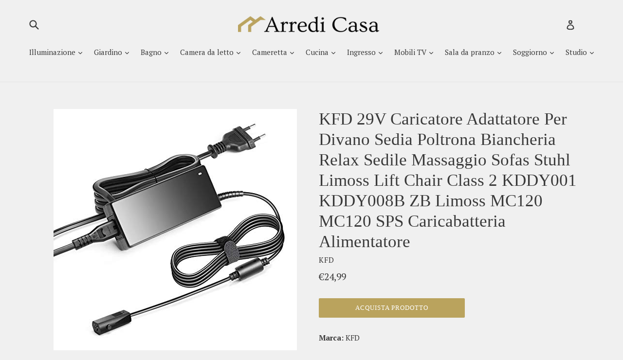

--- FILE ---
content_type: text/html; charset=utf-8
request_url: https://arredicasa.net/products/kfd-29v-caricatore-adattatore-per-divano-sedia-poltrona-biancheria-relax-sedile-massaggio-sofas-stuhl-limoss-lift-chair-class-2-kddy001-kddy008b-zb-limoss-mc120-mc120-sps-caricabatteria-alimentatore
body_size: 30943
content:
<!doctype html>
<!--[if IE 9]> <html class="ie9 no-js" lang="it"> <![endif]-->
<!--[if (gt IE 9)|!(IE)]><!--> <html class="no-js" lang="it"> <!--<![endif]-->
<head>


  <meta charset="utf-8">
  <meta http-equiv="X-UA-Compatible" content="IE=edge,chrome=1">
  <meta name="viewport" content="width=device-width,initial-scale=1">
  <meta name="theme-color" content="#baa35d">
  <link rel="canonical" href="https://arredicasa.net/products/kfd-29v-caricatore-adattatore-per-divano-sedia-poltrona-biancheria-relax-sedile-massaggio-sofas-stuhl-limoss-lift-chair-class-2-kddy001-kddy008b-zb-limoss-mc120-mc120-sps-caricabatteria-alimentatore">

  
    <link rel="shortcut icon" href="//arredicasa.net/cdn/shop/files/Arredicasa-favicon_dbb614f5-a244-49dd-8a05-b1a33aacbc8e_32x32.png?v=1618325490" type="image/png">
  

  
  <title>
    KFD 29V Caricatore Adattatore Per Divano Sedia Poltrona Biancheria Rel
    
    
    
      &ndash; Arredi Casa
    
  </title>

  
    <meta name="description" content="Marca: KFDCaratteristiche: Prodotti KFD sono certificati TUV / Reach / CE / FCC / RoHS /UL ; Rimborsabile entro 30 giorni , e 36 mesi di garanzia Uscita: 29V 2A Alimentatore Caricabatterie Cavo di alimentazione è incluso notebook PC alimentatore per Electric Recliner Sofas/ PSU / Elektrische Lehnstuhl Sofas / Stuhl / L">
  

  <!-- /snippets/social-meta-tags.liquid -->




<meta property="og:site_name" content="Arredi Casa">
<meta property="og:url" content="https://arredicasa.net/products/kfd-29v-caricatore-adattatore-per-divano-sedia-poltrona-biancheria-relax-sedile-massaggio-sofas-stuhl-limoss-lift-chair-class-2-kddy001-kddy008b-zb-limoss-mc120-mc120-sps-caricabatteria-alimentatore">
<meta property="og:title" content="KFD 29V Caricatore Adattatore Per Divano Sedia Poltrona Biancheria Relax Sedile Massaggio Sofas Stuhl Limoss Lift Chair Class 2 KDDY001 KDDY008B ZB Limoss MC120 MC120 SPS Caricabatteria Alimentatore">
<meta property="og:type" content="product">
<meta property="og:description" content="Marca: KFDCaratteristiche: Prodotti KFD sono certificati TUV / Reach / CE / FCC / RoHS /UL ; Rimborsabile entro 30 giorni , e 36 mesi di garanzia Uscita: 29V 2A Alimentatore Caricabatterie Cavo di alimentazione è incluso notebook PC alimentatore per Electric Recliner Sofas/ PSU / Elektrische Lehnstuhl Sofas / Stuhl / L">

  <meta property="og:price:amount" content="24,99">
  <meta property="og:price:currency" content="EUR">

<meta property="og:image" content="http://arredicasa.net/cdn/shop/products/41TpWV1V8jL_1200x1200.jpg?v=1618314007"><meta property="og:image" content="http://arredicasa.net/cdn/shop/products/41GHn6PBqCL_1200x1200.jpg?v=1618314007"><meta property="og:image" content="http://arredicasa.net/cdn/shop/products/41pys1IV3mL_1200x1200.jpg?v=1618314007">
<meta property="og:image:secure_url" content="https://arredicasa.net/cdn/shop/products/41TpWV1V8jL_1200x1200.jpg?v=1618314007"><meta property="og:image:secure_url" content="https://arredicasa.net/cdn/shop/products/41GHn6PBqCL_1200x1200.jpg?v=1618314007"><meta property="og:image:secure_url" content="https://arredicasa.net/cdn/shop/products/41pys1IV3mL_1200x1200.jpg?v=1618314007">


<meta name="twitter:card" content="summary_large_image">
<meta name="twitter:title" content="KFD 29V Caricatore Adattatore Per Divano Sedia Poltrona Biancheria Relax Sedile Massaggio Sofas Stuhl Limoss Lift Chair Class 2 KDDY001 KDDY008B ZB Limoss MC120 MC120 SPS Caricabatteria Alimentatore">
<meta name="twitter:description" content="Marca: KFDCaratteristiche: Prodotti KFD sono certificati TUV / Reach / CE / FCC / RoHS /UL ; Rimborsabile entro 30 giorni , e 36 mesi di garanzia Uscita: 29V 2A Alimentatore Caricabatterie Cavo di alimentazione è incluso notebook PC alimentatore per Electric Recliner Sofas/ PSU / Elektrische Lehnstuhl Sofas / Stuhl / L">


  <link href="//arredicasa.net/cdn/shop/t/4/assets/theme.scss.css?v=45334877778583060051674800072" rel="stylesheet" type="text/css" media="all" />
  

  <link href="//fonts.googleapis.com/css?family=PT+Serif:400,700" rel="stylesheet" type="text/css" media="all" />




  <script>
    var theme = {
      strings: {
        addToCart: "Aggiungi al carrello",
        soldOut: "Esaurito",
        unavailable: "Non disponibile",
        showMore: "Mostra di Più",
        showLess: "Mostra di Meno",
        addressError: "Errore durante la ricerca dell\u0026#39;indirizzo",
        addressNoResults: "La ricerca non ha prodotto alcun risultato per quell’indirizzo",
        addressQueryLimit: "Hai superato il limite di utilizzo dell'API di Google. Considera l’aggiornamento a un \u003ca href=\"https:\/\/developers.google.com\/maps\/premium\/usage-limits\"\u003ePiano Premium\u003c\/a\u003e.",
        authError: "Si è verificato un problema di autenticazione con il tuo account di Google Maps."
      },
      moneyFormat: "€{{amount_with_comma_separator}}"
    }

    document.documentElement.className = document.documentElement.className.replace('no-js', 'js');
  </script>

  <!--[if (lte IE 9) ]><script src="//arredicasa.net/cdn/shop/t/4/assets/match-media.min.js?v=22265819453975888031618921459" type="text/javascript"></script><![endif]-->

  

  <!--[if (gt IE 9)|!(IE)]><!--><script src="//arredicasa.net/cdn/shop/t/4/assets/lazysizes.js?v=68441465964607740661618921458" async="async"></script><!--<![endif]-->
  <!--[if lte IE 9]><script src="//arredicasa.net/cdn/shop/t/4/assets/lazysizes.min.js?2245"></script><![endif]-->

  <!--[if (gt IE 9)|!(IE)]><!--><script src="//arredicasa.net/cdn/shop/t/4/assets/vendor.js?v=136118274122071307521618921461" defer="defer"></script><!--<![endif]-->
  <!--[if lte IE 9]><script src="//arredicasa.net/cdn/shop/t/4/assets/vendor.js?v=136118274122071307521618921461"></script><![endif]-->

  <!--[if (gt IE 9)|!(IE)]><!--><script src="//arredicasa.net/cdn/shop/t/4/assets/theme.js?v=175072609754299674291618921460" defer="defer"></script><!--<![endif]-->
  <!--[if lte IE 9]><script src="//arredicasa.net/cdn/shop/t/4/assets/theme.js?v=175072609754299674291618921460"></script><![endif]-->

  <script>window.performance && window.performance.mark && window.performance.mark('shopify.content_for_header.start');</script><meta id="shopify-digital-wallet" name="shopify-digital-wallet" content="/56089706664/digital_wallets/dialog">
<meta name="shopify-checkout-api-token" content="db8c990690669849ae2b03be26f73392">
<meta id="in-context-paypal-metadata" data-shop-id="56089706664" data-venmo-supported="false" data-environment="production" data-locale="it_IT" data-paypal-v4="true" data-currency="EUR">
<link rel="alternate" type="application/json+oembed" href="https://arredicasa.net/products/kfd-29v-caricatore-adattatore-per-divano-sedia-poltrona-biancheria-relax-sedile-massaggio-sofas-stuhl-limoss-lift-chair-class-2-kddy001-kddy008b-zb-limoss-mc120-mc120-sps-caricabatteria-alimentatore.oembed">
<script async="async" src="/checkouts/internal/preloads.js?locale=it-IT"></script>
<script id="shopify-features" type="application/json">{"accessToken":"db8c990690669849ae2b03be26f73392","betas":["rich-media-storefront-analytics"],"domain":"arredicasa.net","predictiveSearch":true,"shopId":56089706664,"locale":"it"}</script>
<script>var Shopify = Shopify || {};
Shopify.shop = "arredi-casa.myshopify.com";
Shopify.locale = "it";
Shopify.currency = {"active":"EUR","rate":"1.0"};
Shopify.country = "IT";
Shopify.theme = {"name":"Debut customized","id":122149699752,"schema_name":"Debut","schema_version":"2.2.1","theme_store_id":null,"role":"main"};
Shopify.theme.handle = "null";
Shopify.theme.style = {"id":null,"handle":null};
Shopify.cdnHost = "arredicasa.net/cdn";
Shopify.routes = Shopify.routes || {};
Shopify.routes.root = "/";</script>
<script type="module">!function(o){(o.Shopify=o.Shopify||{}).modules=!0}(window);</script>
<script>!function(o){function n(){var o=[];function n(){o.push(Array.prototype.slice.apply(arguments))}return n.q=o,n}var t=o.Shopify=o.Shopify||{};t.loadFeatures=n(),t.autoloadFeatures=n()}(window);</script>
<script id="shop-js-analytics" type="application/json">{"pageType":"product"}</script>
<script defer="defer" async type="module" src="//arredicasa.net/cdn/shopifycloud/shop-js/modules/v2/client.init-shop-cart-sync_DQIcCFLZ.it.esm.js"></script>
<script defer="defer" async type="module" src="//arredicasa.net/cdn/shopifycloud/shop-js/modules/v2/chunk.common_BYLi5q0m.esm.js"></script>
<script type="module">
  await import("//arredicasa.net/cdn/shopifycloud/shop-js/modules/v2/client.init-shop-cart-sync_DQIcCFLZ.it.esm.js");
await import("//arredicasa.net/cdn/shopifycloud/shop-js/modules/v2/chunk.common_BYLi5q0m.esm.js");

  window.Shopify.SignInWithShop?.initShopCartSync?.({"fedCMEnabled":true,"windoidEnabled":true});

</script>
<script>(function() {
  var isLoaded = false;
  function asyncLoad() {
    if (isLoaded) return;
    isLoaded = true;
    var urls = ["https:\/\/cdn.shopify.com\/s\/files\/1\/0184\/4255\/1360\/files\/quicklink.v2.min.js?v=1614655472\u0026shop=arredi-casa.myshopify.com","https:\/\/static.klaviyo.com\/onsite\/js\/klaviyo.js?company_id=VBRu8a\u0026shop=arredi-casa.myshopify.com","https:\/\/static.klaviyo.com\/onsite\/js\/klaviyo.js?company_id=VBRu8a\u0026shop=arredi-casa.myshopify.com","https:\/\/seo.apps.avada.io\/avada-seo-installed.js?shop=arredi-casa.myshopify.com"];
    for (var i = 0; i < urls.length; i++) {
      var s = document.createElement('script');
      s.type = 'text/javascript';
      s.async = true;
      s.src = urls[i];
      var x = document.getElementsByTagName('script')[0];
      x.parentNode.insertBefore(s, x);
    }
  };
  if(window.attachEvent) {
    window.attachEvent('onload', asyncLoad);
  } else {
    window.addEventListener('load', asyncLoad, false);
  }
})();</script>
<script id="__st">var __st={"a":56089706664,"offset":3600,"reqid":"91bf376d-f33d-459c-b504-fd5ca191ac61-1768547116","pageurl":"arredicasa.net\/products\/kfd-29v-caricatore-adattatore-per-divano-sedia-poltrona-biancheria-relax-sedile-massaggio-sofas-stuhl-limoss-lift-chair-class-2-kddy001-kddy008b-zb-limoss-mc120-mc120-sps-caricabatteria-alimentatore","u":"27403a98bc83","p":"product","rtyp":"product","rid":6656244220072};</script>
<script>window.ShopifyPaypalV4VisibilityTracking = true;</script>
<script id="captcha-bootstrap">!function(){'use strict';const t='contact',e='account',n='new_comment',o=[[t,t],['blogs',n],['comments',n],[t,'customer']],c=[[e,'customer_login'],[e,'guest_login'],[e,'recover_customer_password'],[e,'create_customer']],r=t=>t.map((([t,e])=>`form[action*='/${t}']:not([data-nocaptcha='true']) input[name='form_type'][value='${e}']`)).join(','),a=t=>()=>t?[...document.querySelectorAll(t)].map((t=>t.form)):[];function s(){const t=[...o],e=r(t);return a(e)}const i='password',u='form_key',d=['recaptcha-v3-token','g-recaptcha-response','h-captcha-response',i],f=()=>{try{return window.sessionStorage}catch{return}},m='__shopify_v',_=t=>t.elements[u];function p(t,e,n=!1){try{const o=window.sessionStorage,c=JSON.parse(o.getItem(e)),{data:r}=function(t){const{data:e,action:n}=t;return t[m]||n?{data:e,action:n}:{data:t,action:n}}(c);for(const[e,n]of Object.entries(r))t.elements[e]&&(t.elements[e].value=n);n&&o.removeItem(e)}catch(o){console.error('form repopulation failed',{error:o})}}const l='form_type',E='cptcha';function T(t){t.dataset[E]=!0}const w=window,h=w.document,L='Shopify',v='ce_forms',y='captcha';let A=!1;((t,e)=>{const n=(g='f06e6c50-85a8-45c8-87d0-21a2b65856fe',I='https://cdn.shopify.com/shopifycloud/storefront-forms-hcaptcha/ce_storefront_forms_captcha_hcaptcha.v1.5.2.iife.js',D={infoText:'Protetto da hCaptcha',privacyText:'Privacy',termsText:'Termini'},(t,e,n)=>{const o=w[L][v],c=o.bindForm;if(c)return c(t,g,e,D).then(n);var r;o.q.push([[t,g,e,D],n]),r=I,A||(h.body.append(Object.assign(h.createElement('script'),{id:'captcha-provider',async:!0,src:r})),A=!0)});var g,I,D;w[L]=w[L]||{},w[L][v]=w[L][v]||{},w[L][v].q=[],w[L][y]=w[L][y]||{},w[L][y].protect=function(t,e){n(t,void 0,e),T(t)},Object.freeze(w[L][y]),function(t,e,n,w,h,L){const[v,y,A,g]=function(t,e,n){const i=e?o:[],u=t?c:[],d=[...i,...u],f=r(d),m=r(i),_=r(d.filter((([t,e])=>n.includes(e))));return[a(f),a(m),a(_),s()]}(w,h,L),I=t=>{const e=t.target;return e instanceof HTMLFormElement?e:e&&e.form},D=t=>v().includes(t);t.addEventListener('submit',(t=>{const e=I(t);if(!e)return;const n=D(e)&&!e.dataset.hcaptchaBound&&!e.dataset.recaptchaBound,o=_(e),c=g().includes(e)&&(!o||!o.value);(n||c)&&t.preventDefault(),c&&!n&&(function(t){try{if(!f())return;!function(t){const e=f();if(!e)return;const n=_(t);if(!n)return;const o=n.value;o&&e.removeItem(o)}(t);const e=Array.from(Array(32),(()=>Math.random().toString(36)[2])).join('');!function(t,e){_(t)||t.append(Object.assign(document.createElement('input'),{type:'hidden',name:u})),t.elements[u].value=e}(t,e),function(t,e){const n=f();if(!n)return;const o=[...t.querySelectorAll(`input[type='${i}']`)].map((({name:t})=>t)),c=[...d,...o],r={};for(const[a,s]of new FormData(t).entries())c.includes(a)||(r[a]=s);n.setItem(e,JSON.stringify({[m]:1,action:t.action,data:r}))}(t,e)}catch(e){console.error('failed to persist form',e)}}(e),e.submit())}));const S=(t,e)=>{t&&!t.dataset[E]&&(n(t,e.some((e=>e===t))),T(t))};for(const o of['focusin','change'])t.addEventListener(o,(t=>{const e=I(t);D(e)&&S(e,y())}));const B=e.get('form_key'),M=e.get(l),P=B&&M;t.addEventListener('DOMContentLoaded',(()=>{const t=y();if(P)for(const e of t)e.elements[l].value===M&&p(e,B);[...new Set([...A(),...v().filter((t=>'true'===t.dataset.shopifyCaptcha))])].forEach((e=>S(e,t)))}))}(h,new URLSearchParams(w.location.search),n,t,e,['guest_login'])})(!0,!0)}();</script>
<script integrity="sha256-4kQ18oKyAcykRKYeNunJcIwy7WH5gtpwJnB7kiuLZ1E=" data-source-attribution="shopify.loadfeatures" defer="defer" src="//arredicasa.net/cdn/shopifycloud/storefront/assets/storefront/load_feature-a0a9edcb.js" crossorigin="anonymous"></script>
<script data-source-attribution="shopify.dynamic_checkout.dynamic.init">var Shopify=Shopify||{};Shopify.PaymentButton=Shopify.PaymentButton||{isStorefrontPortableWallets:!0,init:function(){window.Shopify.PaymentButton.init=function(){};var t=document.createElement("script");t.src="https://arredicasa.net/cdn/shopifycloud/portable-wallets/latest/portable-wallets.it.js",t.type="module",document.head.appendChild(t)}};
</script>
<script data-source-attribution="shopify.dynamic_checkout.buyer_consent">
  function portableWalletsHideBuyerConsent(e){var t=document.getElementById("shopify-buyer-consent"),n=document.getElementById("shopify-subscription-policy-button");t&&n&&(t.classList.add("hidden"),t.setAttribute("aria-hidden","true"),n.removeEventListener("click",e))}function portableWalletsShowBuyerConsent(e){var t=document.getElementById("shopify-buyer-consent"),n=document.getElementById("shopify-subscription-policy-button");t&&n&&(t.classList.remove("hidden"),t.removeAttribute("aria-hidden"),n.addEventListener("click",e))}window.Shopify?.PaymentButton&&(window.Shopify.PaymentButton.hideBuyerConsent=portableWalletsHideBuyerConsent,window.Shopify.PaymentButton.showBuyerConsent=portableWalletsShowBuyerConsent);
</script>
<script data-source-attribution="shopify.dynamic_checkout.cart.bootstrap">document.addEventListener("DOMContentLoaded",(function(){function t(){return document.querySelector("shopify-accelerated-checkout-cart, shopify-accelerated-checkout")}if(t())Shopify.PaymentButton.init();else{new MutationObserver((function(e,n){t()&&(Shopify.PaymentButton.init(),n.disconnect())})).observe(document.body,{childList:!0,subtree:!0})}}));
</script>
<link id="shopify-accelerated-checkout-styles" rel="stylesheet" media="screen" href="https://arredicasa.net/cdn/shopifycloud/portable-wallets/latest/accelerated-checkout-backwards-compat.css" crossorigin="anonymous">
<style id="shopify-accelerated-checkout-cart">
        #shopify-buyer-consent {
  margin-top: 1em;
  display: inline-block;
  width: 100%;
}

#shopify-buyer-consent.hidden {
  display: none;
}

#shopify-subscription-policy-button {
  background: none;
  border: none;
  padding: 0;
  text-decoration: underline;
  font-size: inherit;
  cursor: pointer;
}

#shopify-subscription-policy-button::before {
  box-shadow: none;
}

      </style>

<script>window.performance && window.performance.mark && window.performance.mark('shopify.content_for_header.end');</script>

        <!-- SlideRule Script Start -->
        <script name="sliderule-tracking" data-ot-ignore>
(function(){
	slideruleData = {
    "version":"v0.0.1",
    "referralExclusion":"/(paypal|visa|MasterCard|clicksafe|arcot\.com|geschuetzteinkaufen|checkout\.shopify\.com|checkout\.rechargeapps\.com|portal\.afterpay\.com|payfort)/",
    "googleSignals":true,
    "anonymizeIp":true,
    "productClicks":true,
    "persistentUserId":true,
    "hideBranding":false,
    "ecommerce":{"currencyCode":"EUR",
    "impressions":[]},
    "pageType":"product",
	"destinations":{"google_analytics_4":{"measurementIds":["G-WTSCDSBB7H"]}},
    "cookieUpdate":true
	}

	
		slideruleData.themeMode = "live"
	

	


	
	})();
</script>
<script async type="text/javascript" src=https://files.slideruletools.com/eluredils-g.js></script>
        <!-- SlideRule Script End -->
        <!-- BEGIN app block: shopify://apps/seowill-redirects/blocks/brokenlink-404/cc7b1996-e567-42d0-8862-356092041863 -->
<script type="text/javascript">
    !function(t){var e={};function r(n){if(e[n])return e[n].exports;var o=e[n]={i:n,l:!1,exports:{}};return t[n].call(o.exports,o,o.exports,r),o.l=!0,o.exports}r.m=t,r.c=e,r.d=function(t,e,n){r.o(t,e)||Object.defineProperty(t,e,{enumerable:!0,get:n})},r.r=function(t){"undefined"!==typeof Symbol&&Symbol.toStringTag&&Object.defineProperty(t,Symbol.toStringTag,{value:"Module"}),Object.defineProperty(t,"__esModule",{value:!0})},r.t=function(t,e){if(1&e&&(t=r(t)),8&e)return t;if(4&e&&"object"===typeof t&&t&&t.__esModule)return t;var n=Object.create(null);if(r.r(n),Object.defineProperty(n,"default",{enumerable:!0,value:t}),2&e&&"string"!=typeof t)for(var o in t)r.d(n,o,function(e){return t[e]}.bind(null,o));return n},r.n=function(t){var e=t&&t.__esModule?function(){return t.default}:function(){return t};return r.d(e,"a",e),e},r.o=function(t,e){return Object.prototype.hasOwnProperty.call(t,e)},r.p="",r(r.s=11)}([function(t,e,r){"use strict";var n=r(2),o=Object.prototype.toString;function i(t){return"[object Array]"===o.call(t)}function a(t){return"undefined"===typeof t}function u(t){return null!==t&&"object"===typeof t}function s(t){return"[object Function]"===o.call(t)}function c(t,e){if(null!==t&&"undefined"!==typeof t)if("object"!==typeof t&&(t=[t]),i(t))for(var r=0,n=t.length;r<n;r++)e.call(null,t[r],r,t);else for(var o in t)Object.prototype.hasOwnProperty.call(t,o)&&e.call(null,t[o],o,t)}t.exports={isArray:i,isArrayBuffer:function(t){return"[object ArrayBuffer]"===o.call(t)},isBuffer:function(t){return null!==t&&!a(t)&&null!==t.constructor&&!a(t.constructor)&&"function"===typeof t.constructor.isBuffer&&t.constructor.isBuffer(t)},isFormData:function(t){return"undefined"!==typeof FormData&&t instanceof FormData},isArrayBufferView:function(t){return"undefined"!==typeof ArrayBuffer&&ArrayBuffer.isView?ArrayBuffer.isView(t):t&&t.buffer&&t.buffer instanceof ArrayBuffer},isString:function(t){return"string"===typeof t},isNumber:function(t){return"number"===typeof t},isObject:u,isUndefined:a,isDate:function(t){return"[object Date]"===o.call(t)},isFile:function(t){return"[object File]"===o.call(t)},isBlob:function(t){return"[object Blob]"===o.call(t)},isFunction:s,isStream:function(t){return u(t)&&s(t.pipe)},isURLSearchParams:function(t){return"undefined"!==typeof URLSearchParams&&t instanceof URLSearchParams},isStandardBrowserEnv:function(){return("undefined"===typeof navigator||"ReactNative"!==navigator.product&&"NativeScript"!==navigator.product&&"NS"!==navigator.product)&&("undefined"!==typeof window&&"undefined"!==typeof document)},forEach:c,merge:function t(){var e={};function r(r,n){"object"===typeof e[n]&&"object"===typeof r?e[n]=t(e[n],r):e[n]=r}for(var n=0,o=arguments.length;n<o;n++)c(arguments[n],r);return e},deepMerge:function t(){var e={};function r(r,n){"object"===typeof e[n]&&"object"===typeof r?e[n]=t(e[n],r):e[n]="object"===typeof r?t({},r):r}for(var n=0,o=arguments.length;n<o;n++)c(arguments[n],r);return e},extend:function(t,e,r){return c(e,(function(e,o){t[o]=r&&"function"===typeof e?n(e,r):e})),t},trim:function(t){return t.replace(/^\s*/,"").replace(/\s*$/,"")}}},function(t,e,r){t.exports=r(12)},function(t,e,r){"use strict";t.exports=function(t,e){return function(){for(var r=new Array(arguments.length),n=0;n<r.length;n++)r[n]=arguments[n];return t.apply(e,r)}}},function(t,e,r){"use strict";var n=r(0);function o(t){return encodeURIComponent(t).replace(/%40/gi,"@").replace(/%3A/gi,":").replace(/%24/g,"$").replace(/%2C/gi,",").replace(/%20/g,"+").replace(/%5B/gi,"[").replace(/%5D/gi,"]")}t.exports=function(t,e,r){if(!e)return t;var i;if(r)i=r(e);else if(n.isURLSearchParams(e))i=e.toString();else{var a=[];n.forEach(e,(function(t,e){null!==t&&"undefined"!==typeof t&&(n.isArray(t)?e+="[]":t=[t],n.forEach(t,(function(t){n.isDate(t)?t=t.toISOString():n.isObject(t)&&(t=JSON.stringify(t)),a.push(o(e)+"="+o(t))})))})),i=a.join("&")}if(i){var u=t.indexOf("#");-1!==u&&(t=t.slice(0,u)),t+=(-1===t.indexOf("?")?"?":"&")+i}return t}},function(t,e,r){"use strict";t.exports=function(t){return!(!t||!t.__CANCEL__)}},function(t,e,r){"use strict";(function(e){var n=r(0),o=r(19),i={"Content-Type":"application/x-www-form-urlencoded"};function a(t,e){!n.isUndefined(t)&&n.isUndefined(t["Content-Type"])&&(t["Content-Type"]=e)}var u={adapter:function(){var t;return("undefined"!==typeof XMLHttpRequest||"undefined"!==typeof e&&"[object process]"===Object.prototype.toString.call(e))&&(t=r(6)),t}(),transformRequest:[function(t,e){return o(e,"Accept"),o(e,"Content-Type"),n.isFormData(t)||n.isArrayBuffer(t)||n.isBuffer(t)||n.isStream(t)||n.isFile(t)||n.isBlob(t)?t:n.isArrayBufferView(t)?t.buffer:n.isURLSearchParams(t)?(a(e,"application/x-www-form-urlencoded;charset=utf-8"),t.toString()):n.isObject(t)?(a(e,"application/json;charset=utf-8"),JSON.stringify(t)):t}],transformResponse:[function(t){if("string"===typeof t)try{t=JSON.parse(t)}catch(e){}return t}],timeout:0,xsrfCookieName:"XSRF-TOKEN",xsrfHeaderName:"X-XSRF-TOKEN",maxContentLength:-1,validateStatus:function(t){return t>=200&&t<300},headers:{common:{Accept:"application/json, text/plain, */*"}}};n.forEach(["delete","get","head"],(function(t){u.headers[t]={}})),n.forEach(["post","put","patch"],(function(t){u.headers[t]=n.merge(i)})),t.exports=u}).call(this,r(18))},function(t,e,r){"use strict";var n=r(0),o=r(20),i=r(3),a=r(22),u=r(25),s=r(26),c=r(7);t.exports=function(t){return new Promise((function(e,f){var l=t.data,p=t.headers;n.isFormData(l)&&delete p["Content-Type"];var h=new XMLHttpRequest;if(t.auth){var d=t.auth.username||"",m=t.auth.password||"";p.Authorization="Basic "+btoa(d+":"+m)}var y=a(t.baseURL,t.url);if(h.open(t.method.toUpperCase(),i(y,t.params,t.paramsSerializer),!0),h.timeout=t.timeout,h.onreadystatechange=function(){if(h&&4===h.readyState&&(0!==h.status||h.responseURL&&0===h.responseURL.indexOf("file:"))){var r="getAllResponseHeaders"in h?u(h.getAllResponseHeaders()):null,n={data:t.responseType&&"text"!==t.responseType?h.response:h.responseText,status:h.status,statusText:h.statusText,headers:r,config:t,request:h};o(e,f,n),h=null}},h.onabort=function(){h&&(f(c("Request aborted",t,"ECONNABORTED",h)),h=null)},h.onerror=function(){f(c("Network Error",t,null,h)),h=null},h.ontimeout=function(){var e="timeout of "+t.timeout+"ms exceeded";t.timeoutErrorMessage&&(e=t.timeoutErrorMessage),f(c(e,t,"ECONNABORTED",h)),h=null},n.isStandardBrowserEnv()){var v=r(27),g=(t.withCredentials||s(y))&&t.xsrfCookieName?v.read(t.xsrfCookieName):void 0;g&&(p[t.xsrfHeaderName]=g)}if("setRequestHeader"in h&&n.forEach(p,(function(t,e){"undefined"===typeof l&&"content-type"===e.toLowerCase()?delete p[e]:h.setRequestHeader(e,t)})),n.isUndefined(t.withCredentials)||(h.withCredentials=!!t.withCredentials),t.responseType)try{h.responseType=t.responseType}catch(w){if("json"!==t.responseType)throw w}"function"===typeof t.onDownloadProgress&&h.addEventListener("progress",t.onDownloadProgress),"function"===typeof t.onUploadProgress&&h.upload&&h.upload.addEventListener("progress",t.onUploadProgress),t.cancelToken&&t.cancelToken.promise.then((function(t){h&&(h.abort(),f(t),h=null)})),void 0===l&&(l=null),h.send(l)}))}},function(t,e,r){"use strict";var n=r(21);t.exports=function(t,e,r,o,i){var a=new Error(t);return n(a,e,r,o,i)}},function(t,e,r){"use strict";var n=r(0);t.exports=function(t,e){e=e||{};var r={},o=["url","method","params","data"],i=["headers","auth","proxy"],a=["baseURL","url","transformRequest","transformResponse","paramsSerializer","timeout","withCredentials","adapter","responseType","xsrfCookieName","xsrfHeaderName","onUploadProgress","onDownloadProgress","maxContentLength","validateStatus","maxRedirects","httpAgent","httpsAgent","cancelToken","socketPath"];n.forEach(o,(function(t){"undefined"!==typeof e[t]&&(r[t]=e[t])})),n.forEach(i,(function(o){n.isObject(e[o])?r[o]=n.deepMerge(t[o],e[o]):"undefined"!==typeof e[o]?r[o]=e[o]:n.isObject(t[o])?r[o]=n.deepMerge(t[o]):"undefined"!==typeof t[o]&&(r[o]=t[o])})),n.forEach(a,(function(n){"undefined"!==typeof e[n]?r[n]=e[n]:"undefined"!==typeof t[n]&&(r[n]=t[n])}));var u=o.concat(i).concat(a),s=Object.keys(e).filter((function(t){return-1===u.indexOf(t)}));return n.forEach(s,(function(n){"undefined"!==typeof e[n]?r[n]=e[n]:"undefined"!==typeof t[n]&&(r[n]=t[n])})),r}},function(t,e,r){"use strict";function n(t){this.message=t}n.prototype.toString=function(){return"Cancel"+(this.message?": "+this.message:"")},n.prototype.__CANCEL__=!0,t.exports=n},function(t,e,r){t.exports=r(13)},function(t,e,r){t.exports=r(30)},function(t,e,r){var n=function(t){"use strict";var e=Object.prototype,r=e.hasOwnProperty,n="function"===typeof Symbol?Symbol:{},o=n.iterator||"@@iterator",i=n.asyncIterator||"@@asyncIterator",a=n.toStringTag||"@@toStringTag";function u(t,e,r){return Object.defineProperty(t,e,{value:r,enumerable:!0,configurable:!0,writable:!0}),t[e]}try{u({},"")}catch(S){u=function(t,e,r){return t[e]=r}}function s(t,e,r,n){var o=e&&e.prototype instanceof l?e:l,i=Object.create(o.prototype),a=new L(n||[]);return i._invoke=function(t,e,r){var n="suspendedStart";return function(o,i){if("executing"===n)throw new Error("Generator is already running");if("completed"===n){if("throw"===o)throw i;return j()}for(r.method=o,r.arg=i;;){var a=r.delegate;if(a){var u=x(a,r);if(u){if(u===f)continue;return u}}if("next"===r.method)r.sent=r._sent=r.arg;else if("throw"===r.method){if("suspendedStart"===n)throw n="completed",r.arg;r.dispatchException(r.arg)}else"return"===r.method&&r.abrupt("return",r.arg);n="executing";var s=c(t,e,r);if("normal"===s.type){if(n=r.done?"completed":"suspendedYield",s.arg===f)continue;return{value:s.arg,done:r.done}}"throw"===s.type&&(n="completed",r.method="throw",r.arg=s.arg)}}}(t,r,a),i}function c(t,e,r){try{return{type:"normal",arg:t.call(e,r)}}catch(S){return{type:"throw",arg:S}}}t.wrap=s;var f={};function l(){}function p(){}function h(){}var d={};d[o]=function(){return this};var m=Object.getPrototypeOf,y=m&&m(m(T([])));y&&y!==e&&r.call(y,o)&&(d=y);var v=h.prototype=l.prototype=Object.create(d);function g(t){["next","throw","return"].forEach((function(e){u(t,e,(function(t){return this._invoke(e,t)}))}))}function w(t,e){var n;this._invoke=function(o,i){function a(){return new e((function(n,a){!function n(o,i,a,u){var s=c(t[o],t,i);if("throw"!==s.type){var f=s.arg,l=f.value;return l&&"object"===typeof l&&r.call(l,"__await")?e.resolve(l.__await).then((function(t){n("next",t,a,u)}),(function(t){n("throw",t,a,u)})):e.resolve(l).then((function(t){f.value=t,a(f)}),(function(t){return n("throw",t,a,u)}))}u(s.arg)}(o,i,n,a)}))}return n=n?n.then(a,a):a()}}function x(t,e){var r=t.iterator[e.method];if(void 0===r){if(e.delegate=null,"throw"===e.method){if(t.iterator.return&&(e.method="return",e.arg=void 0,x(t,e),"throw"===e.method))return f;e.method="throw",e.arg=new TypeError("The iterator does not provide a 'throw' method")}return f}var n=c(r,t.iterator,e.arg);if("throw"===n.type)return e.method="throw",e.arg=n.arg,e.delegate=null,f;var o=n.arg;return o?o.done?(e[t.resultName]=o.value,e.next=t.nextLoc,"return"!==e.method&&(e.method="next",e.arg=void 0),e.delegate=null,f):o:(e.method="throw",e.arg=new TypeError("iterator result is not an object"),e.delegate=null,f)}function b(t){var e={tryLoc:t[0]};1 in t&&(e.catchLoc=t[1]),2 in t&&(e.finallyLoc=t[2],e.afterLoc=t[3]),this.tryEntries.push(e)}function E(t){var e=t.completion||{};e.type="normal",delete e.arg,t.completion=e}function L(t){this.tryEntries=[{tryLoc:"root"}],t.forEach(b,this),this.reset(!0)}function T(t){if(t){var e=t[o];if(e)return e.call(t);if("function"===typeof t.next)return t;if(!isNaN(t.length)){var n=-1,i=function e(){for(;++n<t.length;)if(r.call(t,n))return e.value=t[n],e.done=!1,e;return e.value=void 0,e.done=!0,e};return i.next=i}}return{next:j}}function j(){return{value:void 0,done:!0}}return p.prototype=v.constructor=h,h.constructor=p,p.displayName=u(h,a,"GeneratorFunction"),t.isGeneratorFunction=function(t){var e="function"===typeof t&&t.constructor;return!!e&&(e===p||"GeneratorFunction"===(e.displayName||e.name))},t.mark=function(t){return Object.setPrototypeOf?Object.setPrototypeOf(t,h):(t.__proto__=h,u(t,a,"GeneratorFunction")),t.prototype=Object.create(v),t},t.awrap=function(t){return{__await:t}},g(w.prototype),w.prototype[i]=function(){return this},t.AsyncIterator=w,t.async=function(e,r,n,o,i){void 0===i&&(i=Promise);var a=new w(s(e,r,n,o),i);return t.isGeneratorFunction(r)?a:a.next().then((function(t){return t.done?t.value:a.next()}))},g(v),u(v,a,"Generator"),v[o]=function(){return this},v.toString=function(){return"[object Generator]"},t.keys=function(t){var e=[];for(var r in t)e.push(r);return e.reverse(),function r(){for(;e.length;){var n=e.pop();if(n in t)return r.value=n,r.done=!1,r}return r.done=!0,r}},t.values=T,L.prototype={constructor:L,reset:function(t){if(this.prev=0,this.next=0,this.sent=this._sent=void 0,this.done=!1,this.delegate=null,this.method="next",this.arg=void 0,this.tryEntries.forEach(E),!t)for(var e in this)"t"===e.charAt(0)&&r.call(this,e)&&!isNaN(+e.slice(1))&&(this[e]=void 0)},stop:function(){this.done=!0;var t=this.tryEntries[0].completion;if("throw"===t.type)throw t.arg;return this.rval},dispatchException:function(t){if(this.done)throw t;var e=this;function n(r,n){return a.type="throw",a.arg=t,e.next=r,n&&(e.method="next",e.arg=void 0),!!n}for(var o=this.tryEntries.length-1;o>=0;--o){var i=this.tryEntries[o],a=i.completion;if("root"===i.tryLoc)return n("end");if(i.tryLoc<=this.prev){var u=r.call(i,"catchLoc"),s=r.call(i,"finallyLoc");if(u&&s){if(this.prev<i.catchLoc)return n(i.catchLoc,!0);if(this.prev<i.finallyLoc)return n(i.finallyLoc)}else if(u){if(this.prev<i.catchLoc)return n(i.catchLoc,!0)}else{if(!s)throw new Error("try statement without catch or finally");if(this.prev<i.finallyLoc)return n(i.finallyLoc)}}}},abrupt:function(t,e){for(var n=this.tryEntries.length-1;n>=0;--n){var o=this.tryEntries[n];if(o.tryLoc<=this.prev&&r.call(o,"finallyLoc")&&this.prev<o.finallyLoc){var i=o;break}}i&&("break"===t||"continue"===t)&&i.tryLoc<=e&&e<=i.finallyLoc&&(i=null);var a=i?i.completion:{};return a.type=t,a.arg=e,i?(this.method="next",this.next=i.finallyLoc,f):this.complete(a)},complete:function(t,e){if("throw"===t.type)throw t.arg;return"break"===t.type||"continue"===t.type?this.next=t.arg:"return"===t.type?(this.rval=this.arg=t.arg,this.method="return",this.next="end"):"normal"===t.type&&e&&(this.next=e),f},finish:function(t){for(var e=this.tryEntries.length-1;e>=0;--e){var r=this.tryEntries[e];if(r.finallyLoc===t)return this.complete(r.completion,r.afterLoc),E(r),f}},catch:function(t){for(var e=this.tryEntries.length-1;e>=0;--e){var r=this.tryEntries[e];if(r.tryLoc===t){var n=r.completion;if("throw"===n.type){var o=n.arg;E(r)}return o}}throw new Error("illegal catch attempt")},delegateYield:function(t,e,r){return this.delegate={iterator:T(t),resultName:e,nextLoc:r},"next"===this.method&&(this.arg=void 0),f}},t}(t.exports);try{regeneratorRuntime=n}catch(o){Function("r","regeneratorRuntime = r")(n)}},function(t,e,r){"use strict";var n=r(0),o=r(2),i=r(14),a=r(8);function u(t){var e=new i(t),r=o(i.prototype.request,e);return n.extend(r,i.prototype,e),n.extend(r,e),r}var s=u(r(5));s.Axios=i,s.create=function(t){return u(a(s.defaults,t))},s.Cancel=r(9),s.CancelToken=r(28),s.isCancel=r(4),s.all=function(t){return Promise.all(t)},s.spread=r(29),t.exports=s,t.exports.default=s},function(t,e,r){"use strict";var n=r(0),o=r(3),i=r(15),a=r(16),u=r(8);function s(t){this.defaults=t,this.interceptors={request:new i,response:new i}}s.prototype.request=function(t){"string"===typeof t?(t=arguments[1]||{}).url=arguments[0]:t=t||{},(t=u(this.defaults,t)).method?t.method=t.method.toLowerCase():this.defaults.method?t.method=this.defaults.method.toLowerCase():t.method="get";var e=[a,void 0],r=Promise.resolve(t);for(this.interceptors.request.forEach((function(t){e.unshift(t.fulfilled,t.rejected)})),this.interceptors.response.forEach((function(t){e.push(t.fulfilled,t.rejected)}));e.length;)r=r.then(e.shift(),e.shift());return r},s.prototype.getUri=function(t){return t=u(this.defaults,t),o(t.url,t.params,t.paramsSerializer).replace(/^\?/,"")},n.forEach(["delete","get","head","options"],(function(t){s.prototype[t]=function(e,r){return this.request(n.merge(r||{},{method:t,url:e}))}})),n.forEach(["post","put","patch"],(function(t){s.prototype[t]=function(e,r,o){return this.request(n.merge(o||{},{method:t,url:e,data:r}))}})),t.exports=s},function(t,e,r){"use strict";var n=r(0);function o(){this.handlers=[]}o.prototype.use=function(t,e){return this.handlers.push({fulfilled:t,rejected:e}),this.handlers.length-1},o.prototype.eject=function(t){this.handlers[t]&&(this.handlers[t]=null)},o.prototype.forEach=function(t){n.forEach(this.handlers,(function(e){null!==e&&t(e)}))},t.exports=o},function(t,e,r){"use strict";var n=r(0),o=r(17),i=r(4),a=r(5);function u(t){t.cancelToken&&t.cancelToken.throwIfRequested()}t.exports=function(t){return u(t),t.headers=t.headers||{},t.data=o(t.data,t.headers,t.transformRequest),t.headers=n.merge(t.headers.common||{},t.headers[t.method]||{},t.headers),n.forEach(["delete","get","head","post","put","patch","common"],(function(e){delete t.headers[e]})),(t.adapter||a.adapter)(t).then((function(e){return u(t),e.data=o(e.data,e.headers,t.transformResponse),e}),(function(e){return i(e)||(u(t),e&&e.response&&(e.response.data=o(e.response.data,e.response.headers,t.transformResponse))),Promise.reject(e)}))}},function(t,e,r){"use strict";var n=r(0);t.exports=function(t,e,r){return n.forEach(r,(function(r){t=r(t,e)})),t}},function(t,e){var r,n,o=t.exports={};function i(){throw new Error("setTimeout has not been defined")}function a(){throw new Error("clearTimeout has not been defined")}function u(t){if(r===setTimeout)return setTimeout(t,0);if((r===i||!r)&&setTimeout)return r=setTimeout,setTimeout(t,0);try{return r(t,0)}catch(e){try{return r.call(null,t,0)}catch(e){return r.call(this,t,0)}}}!function(){try{r="function"===typeof setTimeout?setTimeout:i}catch(t){r=i}try{n="function"===typeof clearTimeout?clearTimeout:a}catch(t){n=a}}();var s,c=[],f=!1,l=-1;function p(){f&&s&&(f=!1,s.length?c=s.concat(c):l=-1,c.length&&h())}function h(){if(!f){var t=u(p);f=!0;for(var e=c.length;e;){for(s=c,c=[];++l<e;)s&&s[l].run();l=-1,e=c.length}s=null,f=!1,function(t){if(n===clearTimeout)return clearTimeout(t);if((n===a||!n)&&clearTimeout)return n=clearTimeout,clearTimeout(t);try{n(t)}catch(e){try{return n.call(null,t)}catch(e){return n.call(this,t)}}}(t)}}function d(t,e){this.fun=t,this.array=e}function m(){}o.nextTick=function(t){var e=new Array(arguments.length-1);if(arguments.length>1)for(var r=1;r<arguments.length;r++)e[r-1]=arguments[r];c.push(new d(t,e)),1!==c.length||f||u(h)},d.prototype.run=function(){this.fun.apply(null,this.array)},o.title="browser",o.browser=!0,o.env={},o.argv=[],o.version="",o.versions={},o.on=m,o.addListener=m,o.once=m,o.off=m,o.removeListener=m,o.removeAllListeners=m,o.emit=m,o.prependListener=m,o.prependOnceListener=m,o.listeners=function(t){return[]},o.binding=function(t){throw new Error("process.binding is not supported")},o.cwd=function(){return"/"},o.chdir=function(t){throw new Error("process.chdir is not supported")},o.umask=function(){return 0}},function(t,e,r){"use strict";var n=r(0);t.exports=function(t,e){n.forEach(t,(function(r,n){n!==e&&n.toUpperCase()===e.toUpperCase()&&(t[e]=r,delete t[n])}))}},function(t,e,r){"use strict";var n=r(7);t.exports=function(t,e,r){var o=r.config.validateStatus;!o||o(r.status)?t(r):e(n("Request failed with status code "+r.status,r.config,null,r.request,r))}},function(t,e,r){"use strict";t.exports=function(t,e,r,n,o){return t.config=e,r&&(t.code=r),t.request=n,t.response=o,t.isAxiosError=!0,t.toJSON=function(){return{message:this.message,name:this.name,description:this.description,number:this.number,fileName:this.fileName,lineNumber:this.lineNumber,columnNumber:this.columnNumber,stack:this.stack,config:this.config,code:this.code}},t}},function(t,e,r){"use strict";var n=r(23),o=r(24);t.exports=function(t,e){return t&&!n(e)?o(t,e):e}},function(t,e,r){"use strict";t.exports=function(t){return/^([a-z][a-z\d\+\-\.]*:)?\/\//i.test(t)}},function(t,e,r){"use strict";t.exports=function(t,e){return e?t.replace(/\/+$/,"")+"/"+e.replace(/^\/+/,""):t}},function(t,e,r){"use strict";var n=r(0),o=["age","authorization","content-length","content-type","etag","expires","from","host","if-modified-since","if-unmodified-since","last-modified","location","max-forwards","proxy-authorization","referer","retry-after","user-agent"];t.exports=function(t){var e,r,i,a={};return t?(n.forEach(t.split("\n"),(function(t){if(i=t.indexOf(":"),e=n.trim(t.substr(0,i)).toLowerCase(),r=n.trim(t.substr(i+1)),e){if(a[e]&&o.indexOf(e)>=0)return;a[e]="set-cookie"===e?(a[e]?a[e]:[]).concat([r]):a[e]?a[e]+", "+r:r}})),a):a}},function(t,e,r){"use strict";var n=r(0);t.exports=n.isStandardBrowserEnv()?function(){var t,e=/(msie|trident)/i.test(navigator.userAgent),r=document.createElement("a");function o(t){var n=t;return e&&(r.setAttribute("href",n),n=r.href),r.setAttribute("href",n),{href:r.href,protocol:r.protocol?r.protocol.replace(/:$/,""):"",host:r.host,search:r.search?r.search.replace(/^\?/,""):"",hash:r.hash?r.hash.replace(/^#/,""):"",hostname:r.hostname,port:r.port,pathname:"/"===r.pathname.charAt(0)?r.pathname:"/"+r.pathname}}return t=o(window.location.href),function(e){var r=n.isString(e)?o(e):e;return r.protocol===t.protocol&&r.host===t.host}}():function(){return!0}},function(t,e,r){"use strict";var n=r(0);t.exports=n.isStandardBrowserEnv()?{write:function(t,e,r,o,i,a){var u=[];u.push(t+"="+encodeURIComponent(e)),n.isNumber(r)&&u.push("expires="+new Date(r).toGMTString()),n.isString(o)&&u.push("path="+o),n.isString(i)&&u.push("domain="+i),!0===a&&u.push("secure"),document.cookie=u.join("; ")},read:function(t){var e=document.cookie.match(new RegExp("(^|;\\s*)("+t+")=([^;]*)"));return e?decodeURIComponent(e[3]):null},remove:function(t){this.write(t,"",Date.now()-864e5)}}:{write:function(){},read:function(){return null},remove:function(){}}},function(t,e,r){"use strict";var n=r(9);function o(t){if("function"!==typeof t)throw new TypeError("executor must be a function.");var e;this.promise=new Promise((function(t){e=t}));var r=this;t((function(t){r.reason||(r.reason=new n(t),e(r.reason))}))}o.prototype.throwIfRequested=function(){if(this.reason)throw this.reason},o.source=function(){var t;return{token:new o((function(e){t=e})),cancel:t}},t.exports=o},function(t,e,r){"use strict";t.exports=function(t){return function(e){return t.apply(null,e)}}},function(t,e,r){"use strict";r.r(e);var n=r(1),o=r.n(n);function i(t,e,r,n,o,i,a){try{var u=t[i](a),s=u.value}catch(c){return void r(c)}u.done?e(s):Promise.resolve(s).then(n,o)}function a(t){return function(){var e=this,r=arguments;return new Promise((function(n,o){var a=t.apply(e,r);function u(t){i(a,n,o,u,s,"next",t)}function s(t){i(a,n,o,u,s,"throw",t)}u(void 0)}))}}var u=r(10),s=r.n(u);var c=function(t){return function(t){var e=arguments.length>1&&void 0!==arguments[1]?arguments[1]:{},r=arguments.length>2&&void 0!==arguments[2]?arguments[2]:"GET";return r=r.toUpperCase(),new Promise((function(n){var o;"GET"===r&&(o=s.a.get(t,{params:e})),o.then((function(t){n(t.data)}))}))}("https://api-brokenlinkmanager.seoant.com/api/v1/receive_id",t,"GET")};function f(){return(f=a(o.a.mark((function t(e,r,n){var i;return o.a.wrap((function(t){for(;;)switch(t.prev=t.next){case 0:return i={shop:e,code:r,gbaid:n},t.next=3,c(i);case 3:t.sent;case 4:case"end":return t.stop()}}),t)})))).apply(this,arguments)}var l=window.location.href;if(-1!=l.indexOf("gbaid")){var p=l.split("gbaid");if(void 0!=p[1]){var h=window.location.pathname+window.location.search;window.history.pushState({},0,h),function(t,e,r){f.apply(this,arguments)}("arredi-casa.myshopify.com","",p[1])}}}]);
</script><!-- END app block --><link href="https://monorail-edge.shopifysvc.com" rel="dns-prefetch">
<script>(function(){if ("sendBeacon" in navigator && "performance" in window) {try {var session_token_from_headers = performance.getEntriesByType('navigation')[0].serverTiming.find(x => x.name == '_s').description;} catch {var session_token_from_headers = undefined;}var session_cookie_matches = document.cookie.match(/_shopify_s=([^;]*)/);var session_token_from_cookie = session_cookie_matches && session_cookie_matches.length === 2 ? session_cookie_matches[1] : "";var session_token = session_token_from_headers || session_token_from_cookie || "";function handle_abandonment_event(e) {var entries = performance.getEntries().filter(function(entry) {return /monorail-edge.shopifysvc.com/.test(entry.name);});if (!window.abandonment_tracked && entries.length === 0) {window.abandonment_tracked = true;var currentMs = Date.now();var navigation_start = performance.timing.navigationStart;var payload = {shop_id: 56089706664,url: window.location.href,navigation_start,duration: currentMs - navigation_start,session_token,page_type: "product"};window.navigator.sendBeacon("https://monorail-edge.shopifysvc.com/v1/produce", JSON.stringify({schema_id: "online_store_buyer_site_abandonment/1.1",payload: payload,metadata: {event_created_at_ms: currentMs,event_sent_at_ms: currentMs}}));}}window.addEventListener('pagehide', handle_abandonment_event);}}());</script>
<script id="web-pixels-manager-setup">(function e(e,d,r,n,o){if(void 0===o&&(o={}),!Boolean(null===(a=null===(i=window.Shopify)||void 0===i?void 0:i.analytics)||void 0===a?void 0:a.replayQueue)){var i,a;window.Shopify=window.Shopify||{};var t=window.Shopify;t.analytics=t.analytics||{};var s=t.analytics;s.replayQueue=[],s.publish=function(e,d,r){return s.replayQueue.push([e,d,r]),!0};try{self.performance.mark("wpm:start")}catch(e){}var l=function(){var e={modern:/Edge?\/(1{2}[4-9]|1[2-9]\d|[2-9]\d{2}|\d{4,})\.\d+(\.\d+|)|Firefox\/(1{2}[4-9]|1[2-9]\d|[2-9]\d{2}|\d{4,})\.\d+(\.\d+|)|Chrom(ium|e)\/(9{2}|\d{3,})\.\d+(\.\d+|)|(Maci|X1{2}).+ Version\/(15\.\d+|(1[6-9]|[2-9]\d|\d{3,})\.\d+)([,.]\d+|)( \(\w+\)|)( Mobile\/\w+|) Safari\/|Chrome.+OPR\/(9{2}|\d{3,})\.\d+\.\d+|(CPU[ +]OS|iPhone[ +]OS|CPU[ +]iPhone|CPU IPhone OS|CPU iPad OS)[ +]+(15[._]\d+|(1[6-9]|[2-9]\d|\d{3,})[._]\d+)([._]\d+|)|Android:?[ /-](13[3-9]|1[4-9]\d|[2-9]\d{2}|\d{4,})(\.\d+|)(\.\d+|)|Android.+Firefox\/(13[5-9]|1[4-9]\d|[2-9]\d{2}|\d{4,})\.\d+(\.\d+|)|Android.+Chrom(ium|e)\/(13[3-9]|1[4-9]\d|[2-9]\d{2}|\d{4,})\.\d+(\.\d+|)|SamsungBrowser\/([2-9]\d|\d{3,})\.\d+/,legacy:/Edge?\/(1[6-9]|[2-9]\d|\d{3,})\.\d+(\.\d+|)|Firefox\/(5[4-9]|[6-9]\d|\d{3,})\.\d+(\.\d+|)|Chrom(ium|e)\/(5[1-9]|[6-9]\d|\d{3,})\.\d+(\.\d+|)([\d.]+$|.*Safari\/(?![\d.]+ Edge\/[\d.]+$))|(Maci|X1{2}).+ Version\/(10\.\d+|(1[1-9]|[2-9]\d|\d{3,})\.\d+)([,.]\d+|)( \(\w+\)|)( Mobile\/\w+|) Safari\/|Chrome.+OPR\/(3[89]|[4-9]\d|\d{3,})\.\d+\.\d+|(CPU[ +]OS|iPhone[ +]OS|CPU[ +]iPhone|CPU IPhone OS|CPU iPad OS)[ +]+(10[._]\d+|(1[1-9]|[2-9]\d|\d{3,})[._]\d+)([._]\d+|)|Android:?[ /-](13[3-9]|1[4-9]\d|[2-9]\d{2}|\d{4,})(\.\d+|)(\.\d+|)|Mobile Safari.+OPR\/([89]\d|\d{3,})\.\d+\.\d+|Android.+Firefox\/(13[5-9]|1[4-9]\d|[2-9]\d{2}|\d{4,})\.\d+(\.\d+|)|Android.+Chrom(ium|e)\/(13[3-9]|1[4-9]\d|[2-9]\d{2}|\d{4,})\.\d+(\.\d+|)|Android.+(UC? ?Browser|UCWEB|U3)[ /]?(15\.([5-9]|\d{2,})|(1[6-9]|[2-9]\d|\d{3,})\.\d+)\.\d+|SamsungBrowser\/(5\.\d+|([6-9]|\d{2,})\.\d+)|Android.+MQ{2}Browser\/(14(\.(9|\d{2,})|)|(1[5-9]|[2-9]\d|\d{3,})(\.\d+|))(\.\d+|)|K[Aa][Ii]OS\/(3\.\d+|([4-9]|\d{2,})\.\d+)(\.\d+|)/},d=e.modern,r=e.legacy,n=navigator.userAgent;return n.match(d)?"modern":n.match(r)?"legacy":"unknown"}(),u="modern"===l?"modern":"legacy",c=(null!=n?n:{modern:"",legacy:""})[u],f=function(e){return[e.baseUrl,"/wpm","/b",e.hashVersion,"modern"===e.buildTarget?"m":"l",".js"].join("")}({baseUrl:d,hashVersion:r,buildTarget:u}),m=function(e){var d=e.version,r=e.bundleTarget,n=e.surface,o=e.pageUrl,i=e.monorailEndpoint;return{emit:function(e){var a=e.status,t=e.errorMsg,s=(new Date).getTime(),l=JSON.stringify({metadata:{event_sent_at_ms:s},events:[{schema_id:"web_pixels_manager_load/3.1",payload:{version:d,bundle_target:r,page_url:o,status:a,surface:n,error_msg:t},metadata:{event_created_at_ms:s}}]});if(!i)return console&&console.warn&&console.warn("[Web Pixels Manager] No Monorail endpoint provided, skipping logging."),!1;try{return self.navigator.sendBeacon.bind(self.navigator)(i,l)}catch(e){}var u=new XMLHttpRequest;try{return u.open("POST",i,!0),u.setRequestHeader("Content-Type","text/plain"),u.send(l),!0}catch(e){return console&&console.warn&&console.warn("[Web Pixels Manager] Got an unhandled error while logging to Monorail."),!1}}}}({version:r,bundleTarget:l,surface:e.surface,pageUrl:self.location.href,monorailEndpoint:e.monorailEndpoint});try{o.browserTarget=l,function(e){var d=e.src,r=e.async,n=void 0===r||r,o=e.onload,i=e.onerror,a=e.sri,t=e.scriptDataAttributes,s=void 0===t?{}:t,l=document.createElement("script"),u=document.querySelector("head"),c=document.querySelector("body");if(l.async=n,l.src=d,a&&(l.integrity=a,l.crossOrigin="anonymous"),s)for(var f in s)if(Object.prototype.hasOwnProperty.call(s,f))try{l.dataset[f]=s[f]}catch(e){}if(o&&l.addEventListener("load",o),i&&l.addEventListener("error",i),u)u.appendChild(l);else{if(!c)throw new Error("Did not find a head or body element to append the script");c.appendChild(l)}}({src:f,async:!0,onload:function(){if(!function(){var e,d;return Boolean(null===(d=null===(e=window.Shopify)||void 0===e?void 0:e.analytics)||void 0===d?void 0:d.initialized)}()){var d=window.webPixelsManager.init(e)||void 0;if(d){var r=window.Shopify.analytics;r.replayQueue.forEach((function(e){var r=e[0],n=e[1],o=e[2];d.publishCustomEvent(r,n,o)})),r.replayQueue=[],r.publish=d.publishCustomEvent,r.visitor=d.visitor,r.initialized=!0}}},onerror:function(){return m.emit({status:"failed",errorMsg:"".concat(f," has failed to load")})},sri:function(e){var d=/^sha384-[A-Za-z0-9+/=]+$/;return"string"==typeof e&&d.test(e)}(c)?c:"",scriptDataAttributes:o}),m.emit({status:"loading"})}catch(e){m.emit({status:"failed",errorMsg:(null==e?void 0:e.message)||"Unknown error"})}}})({shopId: 56089706664,storefrontBaseUrl: "https://arredicasa.net",extensionsBaseUrl: "https://extensions.shopifycdn.com/cdn/shopifycloud/web-pixels-manager",monorailEndpoint: "https://monorail-edge.shopifysvc.com/unstable/produce_batch",surface: "storefront-renderer",enabledBetaFlags: ["2dca8a86"],webPixelsConfigList: [{"id":"91488589","configuration":"{\"measurementIds\":\"G-WTSCDSBB7H\"}","eventPayloadVersion":"v1","runtimeContext":"STRICT","scriptVersion":"7aaae93c56736e9df275e05ad7cdcadf","type":"APP","apiClientId":3542712321,"privacyPurposes":["ANALYTICS","MARKETING","SALE_OF_DATA"],"dataSharingAdjustments":{"protectedCustomerApprovalScopes":["read_customer_address","read_customer_email","read_customer_name","read_customer_personal_data","read_customer_phone"]}},{"id":"shopify-app-pixel","configuration":"{}","eventPayloadVersion":"v1","runtimeContext":"STRICT","scriptVersion":"0450","apiClientId":"shopify-pixel","type":"APP","privacyPurposes":["ANALYTICS","MARKETING"]},{"id":"shopify-custom-pixel","eventPayloadVersion":"v1","runtimeContext":"LAX","scriptVersion":"0450","apiClientId":"shopify-pixel","type":"CUSTOM","privacyPurposes":["ANALYTICS","MARKETING"]}],isMerchantRequest: false,initData: {"shop":{"name":"Arredi Casa","paymentSettings":{"currencyCode":"EUR"},"myshopifyDomain":"arredi-casa.myshopify.com","countryCode":"IT","storefrontUrl":"https:\/\/arredicasa.net"},"customer":null,"cart":null,"checkout":null,"productVariants":[{"price":{"amount":24.99,"currencyCode":"EUR"},"product":{"title":"KFD 29V Caricatore Adattatore Per Divano Sedia Poltrona Biancheria Relax Sedile Massaggio Sofas Stuhl Limoss Lift Chair Class 2 KDDY001 KDDY008B ZB Limoss MC120 MC120 SPS Caricabatteria Alimentatore","vendor":"KFD","id":"6656244220072","untranslatedTitle":"KFD 29V Caricatore Adattatore Per Divano Sedia Poltrona Biancheria Relax Sedile Massaggio Sofas Stuhl Limoss Lift Chair Class 2 KDDY001 KDDY008B ZB Limoss MC120 MC120 SPS Caricabatteria Alimentatore","url":"\/products\/kfd-29v-caricatore-adattatore-per-divano-sedia-poltrona-biancheria-relax-sedile-massaggio-sofas-stuhl-limoss-lift-chair-class-2-kddy001-kddy008b-zb-limoss-mc120-mc120-sps-caricabatteria-alimentatore","type":"Elettronica di consumo"},"id":"39665422794920","image":{"src":"\/\/arredicasa.net\/cdn\/shop\/products\/41TpWV1V8jL.jpg?v=1618314007"},"sku":"B07MVWZVCB","title":"Default Title","untranslatedTitle":"Default Title"}],"purchasingCompany":null},},"https://arredicasa.net/cdn","fcfee988w5aeb613cpc8e4bc33m6693e112",{"modern":"","legacy":""},{"shopId":"56089706664","storefrontBaseUrl":"https:\/\/arredicasa.net","extensionBaseUrl":"https:\/\/extensions.shopifycdn.com\/cdn\/shopifycloud\/web-pixels-manager","surface":"storefront-renderer","enabledBetaFlags":"[\"2dca8a86\"]","isMerchantRequest":"false","hashVersion":"fcfee988w5aeb613cpc8e4bc33m6693e112","publish":"custom","events":"[[\"page_viewed\",{}],[\"product_viewed\",{\"productVariant\":{\"price\":{\"amount\":24.99,\"currencyCode\":\"EUR\"},\"product\":{\"title\":\"KFD 29V Caricatore Adattatore Per Divano Sedia Poltrona Biancheria Relax Sedile Massaggio Sofas Stuhl Limoss Lift Chair Class 2 KDDY001 KDDY008B ZB Limoss MC120 MC120 SPS Caricabatteria Alimentatore\",\"vendor\":\"KFD\",\"id\":\"6656244220072\",\"untranslatedTitle\":\"KFD 29V Caricatore Adattatore Per Divano Sedia Poltrona Biancheria Relax Sedile Massaggio Sofas Stuhl Limoss Lift Chair Class 2 KDDY001 KDDY008B ZB Limoss MC120 MC120 SPS Caricabatteria Alimentatore\",\"url\":\"\/products\/kfd-29v-caricatore-adattatore-per-divano-sedia-poltrona-biancheria-relax-sedile-massaggio-sofas-stuhl-limoss-lift-chair-class-2-kddy001-kddy008b-zb-limoss-mc120-mc120-sps-caricabatteria-alimentatore\",\"type\":\"Elettronica di consumo\"},\"id\":\"39665422794920\",\"image\":{\"src\":\"\/\/arredicasa.net\/cdn\/shop\/products\/41TpWV1V8jL.jpg?v=1618314007\"},\"sku\":\"B07MVWZVCB\",\"title\":\"Default Title\",\"untranslatedTitle\":\"Default Title\"}}]]"});</script><script>
  window.ShopifyAnalytics = window.ShopifyAnalytics || {};
  window.ShopifyAnalytics.meta = window.ShopifyAnalytics.meta || {};
  window.ShopifyAnalytics.meta.currency = 'EUR';
  var meta = {"product":{"id":6656244220072,"gid":"gid:\/\/shopify\/Product\/6656244220072","vendor":"KFD","type":"Elettronica di consumo","handle":"kfd-29v-caricatore-adattatore-per-divano-sedia-poltrona-biancheria-relax-sedile-massaggio-sofas-stuhl-limoss-lift-chair-class-2-kddy001-kddy008b-zb-limoss-mc120-mc120-sps-caricabatteria-alimentatore","variants":[{"id":39665422794920,"price":2499,"name":"KFD 29V Caricatore Adattatore Per Divano Sedia Poltrona Biancheria Relax Sedile Massaggio Sofas Stuhl Limoss Lift Chair Class 2 KDDY001 KDDY008B ZB Limoss MC120 MC120 SPS Caricabatteria Alimentatore","public_title":null,"sku":"B07MVWZVCB"}],"remote":false},"page":{"pageType":"product","resourceType":"product","resourceId":6656244220072,"requestId":"91bf376d-f33d-459c-b504-fd5ca191ac61-1768547116"}};
  for (var attr in meta) {
    window.ShopifyAnalytics.meta[attr] = meta[attr];
  }
</script>
<script class="analytics">
  (function () {
    var customDocumentWrite = function(content) {
      var jquery = null;

      if (window.jQuery) {
        jquery = window.jQuery;
      } else if (window.Checkout && window.Checkout.$) {
        jquery = window.Checkout.$;
      }

      if (jquery) {
        jquery('body').append(content);
      }
    };

    var hasLoggedConversion = function(token) {
      if (token) {
        return document.cookie.indexOf('loggedConversion=' + token) !== -1;
      }
      return false;
    }

    var setCookieIfConversion = function(token) {
      if (token) {
        var twoMonthsFromNow = new Date(Date.now());
        twoMonthsFromNow.setMonth(twoMonthsFromNow.getMonth() + 2);

        document.cookie = 'loggedConversion=' + token + '; expires=' + twoMonthsFromNow;
      }
    }

    var trekkie = window.ShopifyAnalytics.lib = window.trekkie = window.trekkie || [];
    if (trekkie.integrations) {
      return;
    }
    trekkie.methods = [
      'identify',
      'page',
      'ready',
      'track',
      'trackForm',
      'trackLink'
    ];
    trekkie.factory = function(method) {
      return function() {
        var args = Array.prototype.slice.call(arguments);
        args.unshift(method);
        trekkie.push(args);
        return trekkie;
      };
    };
    for (var i = 0; i < trekkie.methods.length; i++) {
      var key = trekkie.methods[i];
      trekkie[key] = trekkie.factory(key);
    }
    trekkie.load = function(config) {
      trekkie.config = config || {};
      trekkie.config.initialDocumentCookie = document.cookie;
      var first = document.getElementsByTagName('script')[0];
      var script = document.createElement('script');
      script.type = 'text/javascript';
      script.onerror = function(e) {
        var scriptFallback = document.createElement('script');
        scriptFallback.type = 'text/javascript';
        scriptFallback.onerror = function(error) {
                var Monorail = {
      produce: function produce(monorailDomain, schemaId, payload) {
        var currentMs = new Date().getTime();
        var event = {
          schema_id: schemaId,
          payload: payload,
          metadata: {
            event_created_at_ms: currentMs,
            event_sent_at_ms: currentMs
          }
        };
        return Monorail.sendRequest("https://" + monorailDomain + "/v1/produce", JSON.stringify(event));
      },
      sendRequest: function sendRequest(endpointUrl, payload) {
        // Try the sendBeacon API
        if (window && window.navigator && typeof window.navigator.sendBeacon === 'function' && typeof window.Blob === 'function' && !Monorail.isIos12()) {
          var blobData = new window.Blob([payload], {
            type: 'text/plain'
          });

          if (window.navigator.sendBeacon(endpointUrl, blobData)) {
            return true;
          } // sendBeacon was not successful

        } // XHR beacon

        var xhr = new XMLHttpRequest();

        try {
          xhr.open('POST', endpointUrl);
          xhr.setRequestHeader('Content-Type', 'text/plain');
          xhr.send(payload);
        } catch (e) {
          console.log(e);
        }

        return false;
      },
      isIos12: function isIos12() {
        return window.navigator.userAgent.lastIndexOf('iPhone; CPU iPhone OS 12_') !== -1 || window.navigator.userAgent.lastIndexOf('iPad; CPU OS 12_') !== -1;
      }
    };
    Monorail.produce('monorail-edge.shopifysvc.com',
      'trekkie_storefront_load_errors/1.1',
      {shop_id: 56089706664,
      theme_id: 122149699752,
      app_name: "storefront",
      context_url: window.location.href,
      source_url: "//arredicasa.net/cdn/s/trekkie.storefront.cd680fe47e6c39ca5d5df5f0a32d569bc48c0f27.min.js"});

        };
        scriptFallback.async = true;
        scriptFallback.src = '//arredicasa.net/cdn/s/trekkie.storefront.cd680fe47e6c39ca5d5df5f0a32d569bc48c0f27.min.js';
        first.parentNode.insertBefore(scriptFallback, first);
      };
      script.async = true;
      script.src = '//arredicasa.net/cdn/s/trekkie.storefront.cd680fe47e6c39ca5d5df5f0a32d569bc48c0f27.min.js';
      first.parentNode.insertBefore(script, first);
    };
    trekkie.load(
      {"Trekkie":{"appName":"storefront","development":false,"defaultAttributes":{"shopId":56089706664,"isMerchantRequest":null,"themeId":122149699752,"themeCityHash":"17372843444504195734","contentLanguage":"it","currency":"EUR","eventMetadataId":"e010a077-e1e8-4424-8be6-026596048fab"},"isServerSideCookieWritingEnabled":true,"monorailRegion":"shop_domain","enabledBetaFlags":["65f19447"]},"Session Attribution":{},"S2S":{"facebookCapiEnabled":false,"source":"trekkie-storefront-renderer","apiClientId":580111}}
    );

    var loaded = false;
    trekkie.ready(function() {
      if (loaded) return;
      loaded = true;

      window.ShopifyAnalytics.lib = window.trekkie;

      var originalDocumentWrite = document.write;
      document.write = customDocumentWrite;
      try { window.ShopifyAnalytics.merchantGoogleAnalytics.call(this); } catch(error) {};
      document.write = originalDocumentWrite;

      window.ShopifyAnalytics.lib.page(null,{"pageType":"product","resourceType":"product","resourceId":6656244220072,"requestId":"91bf376d-f33d-459c-b504-fd5ca191ac61-1768547116","shopifyEmitted":true});

      var match = window.location.pathname.match(/checkouts\/(.+)\/(thank_you|post_purchase)/)
      var token = match? match[1]: undefined;
      if (!hasLoggedConversion(token)) {
        setCookieIfConversion(token);
        window.ShopifyAnalytics.lib.track("Viewed Product",{"currency":"EUR","variantId":39665422794920,"productId":6656244220072,"productGid":"gid:\/\/shopify\/Product\/6656244220072","name":"KFD 29V Caricatore Adattatore Per Divano Sedia Poltrona Biancheria Relax Sedile Massaggio Sofas Stuhl Limoss Lift Chair Class 2 KDDY001 KDDY008B ZB Limoss MC120 MC120 SPS Caricabatteria Alimentatore","price":"24.99","sku":"B07MVWZVCB","brand":"KFD","variant":null,"category":"Elettronica di consumo","nonInteraction":true,"remote":false},undefined,undefined,{"shopifyEmitted":true});
      window.ShopifyAnalytics.lib.track("monorail:\/\/trekkie_storefront_viewed_product\/1.1",{"currency":"EUR","variantId":39665422794920,"productId":6656244220072,"productGid":"gid:\/\/shopify\/Product\/6656244220072","name":"KFD 29V Caricatore Adattatore Per Divano Sedia Poltrona Biancheria Relax Sedile Massaggio Sofas Stuhl Limoss Lift Chair Class 2 KDDY001 KDDY008B ZB Limoss MC120 MC120 SPS Caricabatteria Alimentatore","price":"24.99","sku":"B07MVWZVCB","brand":"KFD","variant":null,"category":"Elettronica di consumo","nonInteraction":true,"remote":false,"referer":"https:\/\/arredicasa.net\/products\/kfd-29v-caricatore-adattatore-per-divano-sedia-poltrona-biancheria-relax-sedile-massaggio-sofas-stuhl-limoss-lift-chair-class-2-kddy001-kddy008b-zb-limoss-mc120-mc120-sps-caricabatteria-alimentatore"});
      }
    });


        var eventsListenerScript = document.createElement('script');
        eventsListenerScript.async = true;
        eventsListenerScript.src = "//arredicasa.net/cdn/shopifycloud/storefront/assets/shop_events_listener-3da45d37.js";
        document.getElementsByTagName('head')[0].appendChild(eventsListenerScript);

})();</script>
  <script>
  if (!window.ga || (window.ga && typeof window.ga !== 'function')) {
    window.ga = function ga() {
      (window.ga.q = window.ga.q || []).push(arguments);
      if (window.Shopify && window.Shopify.analytics && typeof window.Shopify.analytics.publish === 'function') {
        window.Shopify.analytics.publish("ga_stub_called", {}, {sendTo: "google_osp_migration"});
      }
      console.error("Shopify's Google Analytics stub called with:", Array.from(arguments), "\nSee https://help.shopify.com/manual/promoting-marketing/pixels/pixel-migration#google for more information.");
    };
    if (window.Shopify && window.Shopify.analytics && typeof window.Shopify.analytics.publish === 'function') {
      window.Shopify.analytics.publish("ga_stub_initialized", {}, {sendTo: "google_osp_migration"});
    }
  }
</script>
<script
  defer
  src="https://arredicasa.net/cdn/shopifycloud/perf-kit/shopify-perf-kit-3.0.4.min.js"
  data-application="storefront-renderer"
  data-shop-id="56089706664"
  data-render-region="gcp-us-east1"
  data-page-type="product"
  data-theme-instance-id="122149699752"
  data-theme-name="Debut"
  data-theme-version="2.2.1"
  data-monorail-region="shop_domain"
  data-resource-timing-sampling-rate="10"
  data-shs="true"
  data-shs-beacon="true"
  data-shs-export-with-fetch="true"
  data-shs-logs-sample-rate="1"
  data-shs-beacon-endpoint="https://arredicasa.net/api/collect"
></script>
</head>

<body class="template-product">

  <a class="in-page-link visually-hidden skip-link" href="#MainContent">Vai direttamente ai contenuti</a>

  <div id="SearchDrawer" class="search-bar drawer drawer--top">
    <div class="search-bar__table">
      <div class="search-bar__table-cell search-bar__form-wrapper">
        <form class="search search-bar__form" action="/search" method="get" role="search">
          <button class="search-bar__submit search__submit btn--link" type="submit">
            <svg aria-hidden="true" focusable="false" role="presentation" class="icon icon-search" viewBox="0 0 37 40"><path d="M35.6 36l-9.8-9.8c4.1-5.4 3.6-13.2-1.3-18.1-5.4-5.4-14.2-5.4-19.7 0-5.4 5.4-5.4 14.2 0 19.7 2.6 2.6 6.1 4.1 9.8 4.1 3 0 5.9-1 8.3-2.8l9.8 9.8c.4.4.9.6 1.4.6s1-.2 1.4-.6c.9-.9.9-2.1.1-2.9zm-20.9-8.2c-2.6 0-5.1-1-7-2.9-3.9-3.9-3.9-10.1 0-14C9.6 9 12.2 8 14.7 8s5.1 1 7 2.9c3.9 3.9 3.9 10.1 0 14-1.9 1.9-4.4 2.9-7 2.9z"/></svg>
            <span class="icon__fallback-text">Invia</span>
          </button>
          <input class="search__input search-bar__input" type="search" name="q" value="" placeholder="Cerca" aria-label="Cerca">
        </form>
      </div>
      <div class="search-bar__table-cell text-right">
        <button type="button" class="btn--link search-bar__close js-drawer-close">
          <svg aria-hidden="true" focusable="false" role="presentation" class="icon icon-close" viewBox="0 0 37 40"><path d="M21.3 23l11-11c.8-.8.8-2 0-2.8-.8-.8-2-.8-2.8 0l-11 11-11-11c-.8-.8-2-.8-2.8 0-.8.8-.8 2 0 2.8l11 11-11 11c-.8.8-.8 2 0 2.8.4.4.9.6 1.4.6s1-.2 1.4-.6l11-11 11 11c.4.4.9.6 1.4.6s1-.2 1.4-.6c.8-.8.8-2 0-2.8l-11-11z"/></svg>
          <span class="icon__fallback-text">Chiudi ricerca</span>
        </button>
      </div>
    </div>
  </div>

  <div id="shopify-section-header" class="shopify-section">

<div data-section-id="header" data-section-type="header-section">
  <nav class="mobile-nav-wrapper medium-up--hide" role="navigation">
  <ul id="MobileNav" class="mobile-nav">
    
<li class="mobile-nav__item border-bottom">
        
          
          <button type="button" class="btn--link js-toggle-submenu mobile-nav__link" data-target="illuminazione-1" data-level="1">
            Illuminazione
            <div class="mobile-nav__icon">
              <svg aria-hidden="true" focusable="false" role="presentation" class="icon icon-chevron-right" viewBox="0 0 284.49 498.98"><defs><style>.cls-1{fill:#231f20}</style></defs><path class="cls-1" d="M223.18 628.49a35 35 0 0 1-24.75-59.75L388.17 379 198.43 189.26a35 35 0 0 1 49.5-49.5l214.49 214.49a35 35 0 0 1 0 49.5L247.93 618.24a34.89 34.89 0 0 1-24.75 10.25z" transform="translate(-188.18 -129.51)"/></svg>
              <span class="icon__fallback-text">espandi</span>
            </div>
          </button>
          <ul class="mobile-nav__dropdown" data-parent="illuminazione-1" data-level="2">
            <li class="mobile-nav__item border-bottom">
              <div class="mobile-nav__table">
                <div class="mobile-nav__table-cell mobile-nav__return">
                  <button class="btn--link js-toggle-submenu mobile-nav__return-btn" type="button">
                    <svg aria-hidden="true" focusable="false" role="presentation" class="icon icon-chevron-left" viewBox="0 0 284.49 498.98"><defs><style>.cls-1{fill:#231f20}</style></defs><path class="cls-1" d="M437.67 129.51a35 35 0 0 1 24.75 59.75L272.67 379l189.75 189.74a35 35 0 1 1-49.5 49.5L198.43 403.75a35 35 0 0 1 0-49.5l214.49-214.49a34.89 34.89 0 0 1 24.75-10.25z" transform="translate(-188.18 -129.51)"/></svg>
                    <span class="icon__fallback-text">comprimi</span>
                  </button>
                </div>
                <a href="/collections/illuminazione" class="mobile-nav__sublist-link mobile-nav__sublist-header">
                  Illuminazione
                </a>
              </div>
            </li>

            
              <li class="mobile-nav__item border-bottom">
                
                  <a href="/collections/lampadari" class="mobile-nav__sublist-link">
                    Lampadari
                  </a>
                
              </li>
            
              <li class="mobile-nav__item border-bottom">
                
                  <a href="/collections/illuminazioni-per-pareti" class="mobile-nav__sublist-link">
                    Illuminazioni per pareti
                  </a>
                
              </li>
            
              <li class="mobile-nav__item border-bottom">
                
                  <a href="/collections/plafoniere" class="mobile-nav__sublist-link">
                    Plafoniere
                  </a>
                
              </li>
            
              <li class="mobile-nav__item border-bottom">
                
                  <a href="/collections/lampade-a-sospensione" class="mobile-nav__sublist-link">
                    Lampade a sospensione
                  </a>
                
              </li>
            
              <li class="mobile-nav__item border-bottom">
                
                  <a href="/collections/nastri-led" class="mobile-nav__sublist-link">
                    Strisce LED
                  </a>
                
              </li>
            
              <li class="mobile-nav__item border-bottom">
                
                  <a href="/collections/luci-da-incasso" class="mobile-nav__sublist-link">
                    Luci da incasso
                  </a>
                
              </li>
            
              <li class="mobile-nav__item">
                
                  <a href="/collections/lampade-da-parete-per-esterni" class="mobile-nav__sublist-link">
                    Lampade da parete per esterni
                  </a>
                
              </li>
            
          </ul>
        
      </li>
    
<li class="mobile-nav__item border-bottom">
        
          
          <button type="button" class="btn--link js-toggle-submenu mobile-nav__link" data-target="giardino-2" data-level="1">
            Giardino
            <div class="mobile-nav__icon">
              <svg aria-hidden="true" focusable="false" role="presentation" class="icon icon-chevron-right" viewBox="0 0 284.49 498.98"><defs><style>.cls-1{fill:#231f20}</style></defs><path class="cls-1" d="M223.18 628.49a35 35 0 0 1-24.75-59.75L388.17 379 198.43 189.26a35 35 0 0 1 49.5-49.5l214.49 214.49a35 35 0 0 1 0 49.5L247.93 618.24a34.89 34.89 0 0 1-24.75 10.25z" transform="translate(-188.18 -129.51)"/></svg>
              <span class="icon__fallback-text">espandi</span>
            </div>
          </button>
          <ul class="mobile-nav__dropdown" data-parent="giardino-2" data-level="2">
            <li class="mobile-nav__item border-bottom">
              <div class="mobile-nav__table">
                <div class="mobile-nav__table-cell mobile-nav__return">
                  <button class="btn--link js-toggle-submenu mobile-nav__return-btn" type="button">
                    <svg aria-hidden="true" focusable="false" role="presentation" class="icon icon-chevron-left" viewBox="0 0 284.49 498.98"><defs><style>.cls-1{fill:#231f20}</style></defs><path class="cls-1" d="M437.67 129.51a35 35 0 0 1 24.75 59.75L272.67 379l189.75 189.74a35 35 0 1 1-49.5 49.5L198.43 403.75a35 35 0 0 1 0-49.5l214.49-214.49a34.89 34.89 0 0 1 24.75-10.25z" transform="translate(-188.18 -129.51)"/></svg>
                    <span class="icon__fallback-text">comprimi</span>
                  </button>
                </div>
                <a href="/collections/arredamento-da-giardino" class="mobile-nav__sublist-link mobile-nav__sublist-header">
                  Giardino
                </a>
              </div>
            </li>

            
              <li class="mobile-nav__item border-bottom">
                
                  <a href="/collections/amache-sedie-sospese-e-accessori" class="mobile-nav__sublist-link">
                    Amache, sedie sospese e accessori
                  </a>
                
              </li>
            
              <li class="mobile-nav__item border-bottom">
                
                  <a href="/collections/bauli-e-contenitori" class="mobile-nav__sublist-link">
                    Bauli e contenitori
                  </a>
                
              </li>
            
              <li class="mobile-nav__item border-bottom">
                
                  <a href="/collections/carrelli-portavivande" class="mobile-nav__sublist-link">
                    Carrelli portavivande
                  </a>
                
              </li>
            
              <li class="mobile-nav__item border-bottom">
                
                  <a href="/collections/coperture-per-mobili-da-giardino" class="mobile-nav__sublist-link">
                    Coperture per mobili da giardino
                  </a>
                
              </li>
            
              <li class="mobile-nav__item border-bottom">
                
                  <a href="/collections/cuscini" class="mobile-nav__sublist-link">
                    Cuscini
                  </a>
                
              </li>
            
              <li class="mobile-nav__item border-bottom">
                
                  <a href="/collections/cuscini-decorativi" class="mobile-nav__sublist-link">
                    Cuscini decorativi
                  </a>
                
              </li>
            
              <li class="mobile-nav__item border-bottom">
                
                  <a href="/collections/divanetti" class="mobile-nav__sublist-link">
                    Divanetti
                  </a>
                
              </li>
            
              <li class="mobile-nav__item border-bottom">
                
                  <a href="/collections/divani-esterno" class="mobile-nav__sublist-link">
                    Divani esterno
                  </a>
                
              </li>
            
              <li class="mobile-nav__item border-bottom">
                
                  <a href="/collections/dondoli-coperti" class="mobile-nav__sublist-link">
                    Dondoli coperti
                  </a>
                
              </li>
            
              <li class="mobile-nav__item border-bottom">
                
                  <a href="/collections/dondoli-per-portico" class="mobile-nav__sublist-link">
                    Dondoli per portico
                  </a>
                
              </li>
            
              <li class="mobile-nav__item border-bottom">
                
                  <a href="/collections/ganci-fermatovaglia" class="mobile-nav__sublist-link">
                    Ganci fermatovaglia
                  </a>
                
              </li>
            
              <li class="mobile-nav__item border-bottom">
                
                  <a href="/collections/lettini" class="mobile-nav__sublist-link">
                    Lettini
                  </a>
                
              </li>
            
              <li class="mobile-nav__item border-bottom">
                
                  <a href="/collections/ombrelloni-tende-e-tettucci-parasole" class="mobile-nav__sublist-link">
                    Ombrelloni, tende e tettucci parasole
                  </a>
                
              </li>
            
              <li class="mobile-nav__item border-bottom">
                
                  <a href="/collections/ottomane" class="mobile-nav__sublist-link">
                    Ottomane
                  </a>
                
              </li>
            
              <li class="mobile-nav__item border-bottom">
                
                  <a href="/collections/panche" class="mobile-nav__sublist-link">
                    Panche
                  </a>
                
              </li>
            
              <li class="mobile-nav__item border-bottom">
                
                  <a href="/collections/poltrone" class="mobile-nav__sublist-link">
                    Poltrone
                  </a>
                
              </li>
            
              <li class="mobile-nav__item border-bottom">
                
                  <a href="/collections/portacoperte" class="mobile-nav__sublist-link">
                    Portacoperte
                  </a>
                
              </li>
            
              <li class="mobile-nav__item border-bottom">
                
                  <a href="/collections/prodotti-per-pulizia-e-protezione" class="mobile-nav__sublist-link">
                    Prodotti per pulizia e protezione
                  </a>
                
              </li>
            
              <li class="mobile-nav__item border-bottom">
                
                  <a href="/collections/schermi-e-protezioni" class="mobile-nav__sublist-link">
                    Schermi e protezioni
                  </a>
                
              </li>
            
              <li class="mobile-nav__item border-bottom">
                
                  <a href="/collections/sedie" class="mobile-nav__sublist-link">
                    Sedie
                  </a>
                
              </li>
            
              <li class="mobile-nav__item border-bottom">
                
                  <a href="/collections/set-di-mobili" class="mobile-nav__sublist-link">
                    Set di mobili
                  </a>
                
              </li>
            
              <li class="mobile-nav__item border-bottom">
                
                  <a href="/collections/tavoli-e-tavolini" class="mobile-nav__sublist-link">
                    Tavoli e tavolini
                  </a>
                
              </li>
            
              <li class="mobile-nav__item">
                
                  <a href="/collections/tovaglie" class="mobile-nav__sublist-link">
                    Tovaglie
                  </a>
                
              </li>
            
          </ul>
        
      </li>
    
<li class="mobile-nav__item border-bottom">
        
          
          <button type="button" class="btn--link js-toggle-submenu mobile-nav__link" data-target="bagno-3" data-level="1">
            Bagno
            <div class="mobile-nav__icon">
              <svg aria-hidden="true" focusable="false" role="presentation" class="icon icon-chevron-right" viewBox="0 0 284.49 498.98"><defs><style>.cls-1{fill:#231f20}</style></defs><path class="cls-1" d="M223.18 628.49a35 35 0 0 1-24.75-59.75L388.17 379 198.43 189.26a35 35 0 0 1 49.5-49.5l214.49 214.49a35 35 0 0 1 0 49.5L247.93 618.24a34.89 34.89 0 0 1-24.75 10.25z" transform="translate(-188.18 -129.51)"/></svg>
              <span class="icon__fallback-text">espandi</span>
            </div>
          </button>
          <ul class="mobile-nav__dropdown" data-parent="bagno-3" data-level="2">
            <li class="mobile-nav__item border-bottom">
              <div class="mobile-nav__table">
                <div class="mobile-nav__table-cell mobile-nav__return">
                  <button class="btn--link js-toggle-submenu mobile-nav__return-btn" type="button">
                    <svg aria-hidden="true" focusable="false" role="presentation" class="icon icon-chevron-left" viewBox="0 0 284.49 498.98"><defs><style>.cls-1{fill:#231f20}</style></defs><path class="cls-1" d="M437.67 129.51a35 35 0 0 1 24.75 59.75L272.67 379l189.75 189.74a35 35 0 1 1-49.5 49.5L198.43 403.75a35 35 0 0 1 0-49.5l214.49-214.49a34.89 34.89 0 0 1 24.75-10.25z" transform="translate(-188.18 -129.51)"/></svg>
                    <span class="icon__fallback-text">comprimi</span>
                  </button>
                </div>
                <a href="/collections/bagno" class="mobile-nav__sublist-link mobile-nav__sublist-header">
                  Bagno
                </a>
              </div>
            </li>

            
              <li class="mobile-nav__item border-bottom">
                
                  <a href="/collections/mensole-bagno" class="mobile-nav__sublist-link">
                    Mensole bagno
                  </a>
                
              </li>
            
              <li class="mobile-nav__item border-bottom">
                
                  <a href="/collections/mobiletti-con-lavabo" class="mobile-nav__sublist-link">
                    Mobiletti con lavabo
                  </a>
                
              </li>
            
              <li class="mobile-nav__item border-bottom">
                
                  <a href="/collections/mobiletti-e-armadietti" class="mobile-nav__sublist-link">
                    Mobiletti e armadietti
                  </a>
                
              </li>
            
              <li class="mobile-nav__item border-bottom">
                
                  <a href="/collections/portasciugamani" class="mobile-nav__sublist-link">
                    Portasciugamani
                  </a>
                
              </li>
            
              <li class="mobile-nav__item border-bottom">
                
                  <a href="/collections/set-arredo-bagno" class="mobile-nav__sublist-link">
                    Set arredo bagno
                  </a>
                
              </li>
            
              <li class="mobile-nav__item border-bottom">
                
                  <a href="/collections/sgabelli" class="mobile-nav__sublist-link">
                    Sgabelli
                  </a>
                
              </li>
            
              <li class="mobile-nav__item">
                
                  <a href="/collections/specchi-da-bagno" class="mobile-nav__sublist-link">
                    Specchi da bagno
                  </a>
                
              </li>
            
          </ul>
        
      </li>
    
<li class="mobile-nav__item border-bottom">
        
          
          <button type="button" class="btn--link js-toggle-submenu mobile-nav__link" data-target="camera-da-letto-4" data-level="1">
            Camera da letto
            <div class="mobile-nav__icon">
              <svg aria-hidden="true" focusable="false" role="presentation" class="icon icon-chevron-right" viewBox="0 0 284.49 498.98"><defs><style>.cls-1{fill:#231f20}</style></defs><path class="cls-1" d="M223.18 628.49a35 35 0 0 1-24.75-59.75L388.17 379 198.43 189.26a35 35 0 0 1 49.5-49.5l214.49 214.49a35 35 0 0 1 0 49.5L247.93 618.24a34.89 34.89 0 0 1-24.75 10.25z" transform="translate(-188.18 -129.51)"/></svg>
              <span class="icon__fallback-text">espandi</span>
            </div>
          </button>
          <ul class="mobile-nav__dropdown" data-parent="camera-da-letto-4" data-level="2">
            <li class="mobile-nav__item border-bottom">
              <div class="mobile-nav__table">
                <div class="mobile-nav__table-cell mobile-nav__return">
                  <button class="btn--link js-toggle-submenu mobile-nav__return-btn" type="button">
                    <svg aria-hidden="true" focusable="false" role="presentation" class="icon icon-chevron-left" viewBox="0 0 284.49 498.98"><defs><style>.cls-1{fill:#231f20}</style></defs><path class="cls-1" d="M437.67 129.51a35 35 0 0 1 24.75 59.75L272.67 379l189.75 189.74a35 35 0 1 1-49.5 49.5L198.43 403.75a35 35 0 0 1 0-49.5l214.49-214.49a34.89 34.89 0 0 1 24.75-10.25z" transform="translate(-188.18 -129.51)"/></svg>
                    <span class="icon__fallback-text">comprimi</span>
                  </button>
                </div>
                <a href="/collections/camera-da-letto" class="mobile-nav__sublist-link mobile-nav__sublist-header">
                  Camera da letto
                </a>
              </div>
            </li>

            
              <li class="mobile-nav__item border-bottom">
                
                  <a href="/collections/appendi-coperta" class="mobile-nav__sublist-link">
                    Appendi coperta
                  </a>
                
              </li>
            
              <li class="mobile-nav__item border-bottom">
                
                  <a href="/collections/armadi" class="mobile-nav__sublist-link">
                    Armadi
                  </a>
                
              </li>
            
              <li class="mobile-nav__item border-bottom">
                
                  <a href="/collections/bauli" class="mobile-nav__sublist-link">
                    Bauli
                  </a>
                
              </li>
            
              <li class="mobile-nav__item border-bottom">
                
                  <a href="/collections/cassapanche" class="mobile-nav__sublist-link">
                    Cassapanche
                  </a>
                
              </li>
            
              <li class="mobile-nav__item border-bottom">
                
                  <a href="/collections/como-e-cassettiere" class="mobile-nav__sublist-link">
                    Comò e cassettiere
                  </a>
                
              </li>
            
              <li class="mobile-nav__item border-bottom">
                
                  <a href="/collections/comodini" class="mobile-nav__sublist-link">
                    Comodini
                  </a>
                
              </li>
            
              <li class="mobile-nav__item border-bottom">
                
                  <a href="/collections/futon" class="mobile-nav__sublist-link">
                    Futon
                  </a>
                
              </li>
            
              <li class="mobile-nav__item border-bottom">
                
                  <a href="/collections/letti-strutture-e-basi" class="mobile-nav__sublist-link">
                    Letti, strutture e basi
                  </a>
                
              </li>
            
              <li class="mobile-nav__item border-bottom">
                
                  <a href="/collections/materassi-e-basi-letto" class="mobile-nav__sublist-link">
                    Materassi e basi letto
                  </a>
                
              </li>
            
              <li class="mobile-nav__item border-bottom">
                
                  <a href="/collections/paraventi" class="mobile-nav__sublist-link">
                    Paraventi
                  </a>
                
              </li>
            
              <li class="mobile-nav__item border-bottom">
                
                  <a href="/collections/poggiapiedi" class="mobile-nav__sublist-link">
                    Poggiapiedi
                  </a>
                
              </li>
            
              <li class="mobile-nav__item border-bottom">
                
                  <a href="/collections/set-arredo-camera-da-letto" class="mobile-nav__sublist-link">
                    Set arredo camera da letto
                  </a>
                
              </li>
            
              <li class="mobile-nav__item border-bottom">
                
                  <a href="/collections/set-di-armadi-componibili" class="mobile-nav__sublist-link">
                    Set di armadi componibili
                  </a>
                
              </li>
            
              <li class="mobile-nav__item border-bottom">
                
                  <a href="/collections/set-futon" class="mobile-nav__sublist-link">
                    Set futon
                  </a>
                
              </li>
            
              <li class="mobile-nav__item">
                
                  <a href="/collections/toelette" class="mobile-nav__sublist-link">
                    Toelette
                  </a>
                
              </li>
            
          </ul>
        
      </li>
    
<li class="mobile-nav__item border-bottom">
        
          
          <button type="button" class="btn--link js-toggle-submenu mobile-nav__link" data-target="cameretta-5" data-level="1">
            Cameretta
            <div class="mobile-nav__icon">
              <svg aria-hidden="true" focusable="false" role="presentation" class="icon icon-chevron-right" viewBox="0 0 284.49 498.98"><defs><style>.cls-1{fill:#231f20}</style></defs><path class="cls-1" d="M223.18 628.49a35 35 0 0 1-24.75-59.75L388.17 379 198.43 189.26a35 35 0 0 1 49.5-49.5l214.49 214.49a35 35 0 0 1 0 49.5L247.93 618.24a34.89 34.89 0 0 1-24.75 10.25z" transform="translate(-188.18 -129.51)"/></svg>
              <span class="icon__fallback-text">espandi</span>
            </div>
          </button>
          <ul class="mobile-nav__dropdown" data-parent="cameretta-5" data-level="2">
            <li class="mobile-nav__item border-bottom">
              <div class="mobile-nav__table">
                <div class="mobile-nav__table-cell mobile-nav__return">
                  <button class="btn--link js-toggle-submenu mobile-nav__return-btn" type="button">
                    <svg aria-hidden="true" focusable="false" role="presentation" class="icon icon-chevron-left" viewBox="0 0 284.49 498.98"><defs><style>.cls-1{fill:#231f20}</style></defs><path class="cls-1" d="M437.67 129.51a35 35 0 0 1 24.75 59.75L272.67 379l189.75 189.74a35 35 0 1 1-49.5 49.5L198.43 403.75a35 35 0 0 1 0-49.5l214.49-214.49a34.89 34.89 0 0 1 24.75-10.25z" transform="translate(-188.18 -129.51)"/></svg>
                    <span class="icon__fallback-text">comprimi</span>
                  </button>
                </div>
                <a href="/collections/cameretta-bambini" class="mobile-nav__sublist-link mobile-nav__sublist-header">
                  Cameretta
                </a>
              </div>
            </li>

            
              <li class="mobile-nav__item border-bottom">
                
                  
                  <button type="button" class="btn--link js-toggle-submenu mobile-nav__link mobile-nav__sublist-link" data-target="cameretta-ragazzi-5-1">
                    Cameretta ragazzi
                    <div class="mobile-nav__icon">
                      <svg aria-hidden="true" focusable="false" role="presentation" class="icon icon-chevron-right" viewBox="0 0 284.49 498.98"><defs><style>.cls-1{fill:#231f20}</style></defs><path class="cls-1" d="M223.18 628.49a35 35 0 0 1-24.75-59.75L388.17 379 198.43 189.26a35 35 0 0 1 49.5-49.5l214.49 214.49a35 35 0 0 1 0 49.5L247.93 618.24a34.89 34.89 0 0 1-24.75 10.25z" transform="translate(-188.18 -129.51)"/></svg>
                      <span class="icon__fallback-text">espandi</span>
                    </div>
                  </button>
                  <ul class="mobile-nav__dropdown" data-parent="cameretta-ragazzi-5-1" data-level="3">
                    <li class="mobile-nav__item border-bottom">
                      <div class="mobile-nav__table">
                        <div class="mobile-nav__table-cell mobile-nav__return">
                          <button type="button" class="btn--link js-toggle-submenu mobile-nav__return-btn" data-target="cameretta-5">
                            <svg aria-hidden="true" focusable="false" role="presentation" class="icon icon-chevron-left" viewBox="0 0 284.49 498.98"><defs><style>.cls-1{fill:#231f20}</style></defs><path class="cls-1" d="M437.67 129.51a35 35 0 0 1 24.75 59.75L272.67 379l189.75 189.74a35 35 0 1 1-49.5 49.5L198.43 403.75a35 35 0 0 1 0-49.5l214.49-214.49a34.89 34.89 0 0 1 24.75-10.25z" transform="translate(-188.18 -129.51)"/></svg>
                            <span class="icon__fallback-text">comprimi</span>
                          </button>
                        </div>
                        <a href="/collections/cameretta-ragazzi" class="mobile-nav__sublist-link mobile-nav__sublist-header">
                          Cameretta ragazzi
                        </a>
                      </div>
                    </li>
                    
                      <li class="mobile-nav__item border-bottom">
                        <a href="/collections/armadi-cameretta-ragazzi" class="mobile-nav__sublist-link">
                          Armadi cameretta ragazzi
                        </a>
                      </li>
                    
                      <li class="mobile-nav__item border-bottom">
                        <a href="/collections/borse-e-reti-per-giocattoli" class="mobile-nav__sublist-link">
                          Borse e reti per giocattoli
                        </a>
                      </li>
                    
                      <li class="mobile-nav__item border-bottom">
                        <a href="/collections/como" class="mobile-nav__sublist-link">
                          Comò
                        </a>
                      </li>
                    
                      <li class="mobile-nav__item border-bottom">
                        <a href="/collections/comodini-cameretta-ragazzi" class="mobile-nav__sublist-link">
                          Comodini cameretta ragazzi
                        </a>
                      </li>
                    
                      <li class="mobile-nav__item border-bottom">
                        <a href="/collections/divani-cameretta-ragazzi" class="mobile-nav__sublist-link">
                          Divani cameretta ragazzi
                        </a>
                      </li>
                    
                      <li class="mobile-nav__item border-bottom">
                        <a href="/collections/letti" class="mobile-nav__sublist-link">
                          Letti
                        </a>
                      </li>
                    
                      <li class="mobile-nav__item border-bottom">
                        <a href="/collections/librerie-cameretta-ragazzi" class="mobile-nav__sublist-link">
                          Librerie cameretta ragazzi
                        </a>
                      </li>
                    
                      <li class="mobile-nav__item border-bottom">
                        <a href="/collections/materassi" class="mobile-nav__sublist-link">
                          Materassi
                        </a>
                      </li>
                    
                      <li class="mobile-nav__item border-bottom">
                        <a href="/collections/mobiletti-cameretta-ragazzi" class="mobile-nav__sublist-link">
                          Mobiletti cameretta ragazzi
                        </a>
                      </li>
                    
                      <li class="mobile-nav__item border-bottom">
                        <a href="/collections/ottomane-cameretta-ragazzi" class="mobile-nav__sublist-link">
                          Ottomane cameretta ragazzi
                        </a>
                      </li>
                    
                      <li class="mobile-nav__item border-bottom">
                        <a href="/collections/pediere" class="mobile-nav__sublist-link">
                          Pediere
                        </a>
                      </li>
                    
                      <li class="mobile-nav__item border-bottom">
                        <a href="/collections/portagiochi" class="mobile-nav__sublist-link">
                          Portagiochi
                        </a>
                      </li>
                    
                      <li class="mobile-nav__item border-bottom">
                        <a href="/collections/scaffali" class="mobile-nav__sublist-link">
                          Scaffali
                        </a>
                      </li>
                    
                      <li class="mobile-nav__item border-bottom">
                        <a href="/collections/scrivanie" class="mobile-nav__sublist-link">
                          Scrivanie
                        </a>
                      </li>
                    
                      <li class="mobile-nav__item border-bottom">
                        <a href="/collections/sedie-cameretta-ragazzi" class="mobile-nav__sublist-link">
                          Sedie cameretta ragazzi
                        </a>
                      </li>
                    
                      <li class="mobile-nav__item border-bottom">
                        <a href="/collections/set-tavolo-e-sedie" class="mobile-nav__sublist-link">
                          Set tavolo e sedie
                        </a>
                      </li>
                    
                      <li class="mobile-nav__item border-bottom">
                        <a href="/collections/sgabelli-con-gradini" class="mobile-nav__sublist-link">
                          Sgabelli con gradini
                        </a>
                      </li>
                    
                      <li class="mobile-nav__item border-bottom">
                        <a href="/collections/strutture-con-molle" class="mobile-nav__sublist-link">
                          Strutture con molle
                        </a>
                      </li>
                    
                      <li class="mobile-nav__item border-bottom">
                        <a href="/collections/strutture-letto" class="mobile-nav__sublist-link">
                          Strutture letto
                        </a>
                      </li>
                    
                      <li class="mobile-nav__item border-bottom">
                        <a href="/collections/tavolini" class="mobile-nav__sublist-link">
                          Tavolini
                        </a>
                      </li>
                    
                      <li class="mobile-nav__item border-bottom">
                        <a href="/collections/testiere" class="mobile-nav__sublist-link">
                          Testiere
                        </a>
                      </li>
                    
                      <li class="mobile-nav__item">
                        <a href="/collections/toeletta" class="mobile-nav__sublist-link">
                          Toeletta
                        </a>
                      </li>
                    
                  </ul>
                
              </li>
            
              <li class="mobile-nav__item">
                
                  
                  <button type="button" class="btn--link js-toggle-submenu mobile-nav__link mobile-nav__sublist-link" data-target="cameretta-bambini-5-2">
                    Cameretta bambini
                    <div class="mobile-nav__icon">
                      <svg aria-hidden="true" focusable="false" role="presentation" class="icon icon-chevron-right" viewBox="0 0 284.49 498.98"><defs><style>.cls-1{fill:#231f20}</style></defs><path class="cls-1" d="M223.18 628.49a35 35 0 0 1-24.75-59.75L388.17 379 198.43 189.26a35 35 0 0 1 49.5-49.5l214.49 214.49a35 35 0 0 1 0 49.5L247.93 618.24a34.89 34.89 0 0 1-24.75 10.25z" transform="translate(-188.18 -129.51)"/></svg>
                      <span class="icon__fallback-text">espandi</span>
                    </div>
                  </button>
                  <ul class="mobile-nav__dropdown" data-parent="cameretta-bambini-5-2" data-level="3">
                    <li class="mobile-nav__item border-bottom">
                      <div class="mobile-nav__table">
                        <div class="mobile-nav__table-cell mobile-nav__return">
                          <button type="button" class="btn--link js-toggle-submenu mobile-nav__return-btn" data-target="cameretta-5">
                            <svg aria-hidden="true" focusable="false" role="presentation" class="icon icon-chevron-left" viewBox="0 0 284.49 498.98"><defs><style>.cls-1{fill:#231f20}</style></defs><path class="cls-1" d="M437.67 129.51a35 35 0 0 1 24.75 59.75L272.67 379l189.75 189.74a35 35 0 1 1-49.5 49.5L198.43 403.75a35 35 0 0 1 0-49.5l214.49-214.49a34.89 34.89 0 0 1 24.75-10.25z" transform="translate(-188.18 -129.51)"/></svg>
                            <span class="icon__fallback-text">comprimi</span>
                          </button>
                        </div>
                        <a href="/collections/cameretta-bambini" class="mobile-nav__sublist-link mobile-nav__sublist-header">
                          Cameretta bambini
                        </a>
                      </div>
                    </li>
                    
                      <li class="mobile-nav__item border-bottom">
                        <a href="/collections/amache" class="mobile-nav__sublist-link">
                          Amache
                        </a>
                      </li>
                    
                      <li class="mobile-nav__item border-bottom">
                        <a href="/collections/appendiabiti-e-appendini" class="mobile-nav__sublist-link">
                          Appendiabiti e appendini
                        </a>
                      </li>
                    
                      <li class="mobile-nav__item border-bottom">
                        <a href="/collections/armadi-cameretta-bambini" class="mobile-nav__sublist-link">
                          Armadi cameretta bambini
                        </a>
                      </li>
                    
                      <li class="mobile-nav__item border-bottom">
                        <a href="/collections/box" class="mobile-nav__sublist-link">
                          Box
                        </a>
                      </li>
                    
                      <li class="mobile-nav__item border-bottom">
                        <a href="/collections/cassettiere" class="mobile-nav__sublist-link">
                          Cassettiere
                        </a>
                      </li>
                    
                      <li class="mobile-nav__item border-bottom">
                        <a href="/collections/contenitori" class="mobile-nav__sublist-link">
                          Contenitori
                        </a>
                      </li>
                    
                      <li class="mobile-nav__item border-bottom">
                        <a href="/collections/fasciatoi" class="mobile-nav__sublist-link">
                          Fasciatoi
                        </a>
                      </li>
                    
                      <li class="mobile-nav__item border-bottom">
                        <a href="/collections/lettini-per-neonati-e-bambini" class="mobile-nav__sublist-link">
                          Lettini per neonati e bambini
                        </a>
                      </li>
                    
                      <li class="mobile-nav__item border-bottom">
                        <a href="/collections/mensole" class="mobile-nav__sublist-link">
                          Mensole
                        </a>
                      </li>
                    
                      <li class="mobile-nav__item border-bottom">
                        <a href="/collections/panche-cameretta-bambini" class="mobile-nav__sublist-link">
                          Panche cameretta bambini
                        </a>
                      </li>
                    
                      <li class="mobile-nav__item border-bottom">
                        <a href="/collections/pedane-alzabimbo" class="mobile-nav__sublist-link">
                          Pedane alzabimbo
                        </a>
                      </li>
                    
                      <li class="mobile-nav__item border-bottom">
                        <a href="/collections/rotelle" class="mobile-nav__sublist-link">
                          Rotelle
                        </a>
                      </li>
                    
                      <li class="mobile-nav__item border-bottom">
                        <a href="/collections/sedie-e-divani-per-lallattamento" class="mobile-nav__sublist-link">
                          Sedie e divani per l&#39;allattamento
                        </a>
                      </li>
                    
                      <li class="mobile-nav__item">
                        <a href="/collections/set-di-mobili-cameretta-ragazzi" class="mobile-nav__sublist-link">
                          Set di mobili cameretta ragazzi
                        </a>
                      </li>
                    
                  </ul>
                
              </li>
            
          </ul>
        
      </li>
    
<li class="mobile-nav__item border-bottom">
        
          
          <button type="button" class="btn--link js-toggle-submenu mobile-nav__link" data-target="cucina-6" data-level="1">
            Cucina
            <div class="mobile-nav__icon">
              <svg aria-hidden="true" focusable="false" role="presentation" class="icon icon-chevron-right" viewBox="0 0 284.49 498.98"><defs><style>.cls-1{fill:#231f20}</style></defs><path class="cls-1" d="M223.18 628.49a35 35 0 0 1-24.75-59.75L388.17 379 198.43 189.26a35 35 0 0 1 49.5-49.5l214.49 214.49a35 35 0 0 1 0 49.5L247.93 618.24a34.89 34.89 0 0 1-24.75 10.25z" transform="translate(-188.18 -129.51)"/></svg>
              <span class="icon__fallback-text">espandi</span>
            </div>
          </button>
          <ul class="mobile-nav__dropdown" data-parent="cucina-6" data-level="2">
            <li class="mobile-nav__item border-bottom">
              <div class="mobile-nav__table">
                <div class="mobile-nav__table-cell mobile-nav__return">
                  <button class="btn--link js-toggle-submenu mobile-nav__return-btn" type="button">
                    <svg aria-hidden="true" focusable="false" role="presentation" class="icon icon-chevron-left" viewBox="0 0 284.49 498.98"><defs><style>.cls-1{fill:#231f20}</style></defs><path class="cls-1" d="M437.67 129.51a35 35 0 0 1 24.75 59.75L272.67 379l189.75 189.74a35 35 0 1 1-49.5 49.5L198.43 403.75a35 35 0 0 1 0-49.5l214.49-214.49a34.89 34.89 0 0 1 24.75-10.25z" transform="translate(-188.18 -129.51)"/></svg>
                    <span class="icon__fallback-text">comprimi</span>
                  </button>
                </div>
                <a href="/collections/cucina" class="mobile-nav__sublist-link mobile-nav__sublist-header">
                  Cucina
                </a>
              </div>
            </li>

            
              <li class="mobile-nav__item border-bottom">
                
                  <a href="/collections/armadietti" class="mobile-nav__sublist-link">
                    Armadietti
                  </a>
                
              </li>
            
              <li class="mobile-nav__item border-bottom">
                
                  <a href="/collections/carrelli-da-portata" class="mobile-nav__sublist-link">
                    Carrelli da portata
                  </a>
                
              </li>
            
              <li class="mobile-nav__item border-bottom">
                
                  <a href="/collections/moduli-componibili" class="mobile-nav__sublist-link">
                    Moduli componibili
                  </a>
                
              </li>
            
              <li class="mobile-nav__item border-bottom">
                
                  <a href="/collections/panche-ad-angolo" class="mobile-nav__sublist-link">
                    Panche ad angolo
                  </a>
                
              </li>
            
              <li class="mobile-nav__item border-bottom">
                
                  <a href="/collections/panchine" class="mobile-nav__sublist-link">
                    Panchine
                  </a>
                
              </li>
            
              <li class="mobile-nav__item">
                
                  <a href="/collections/scaffali-da-panettiere-in-metallo" class="mobile-nav__sublist-link">
                    Scaffali da panettiere in metallo
                  </a>
                
              </li>
            
          </ul>
        
      </li>
    
<li class="mobile-nav__item border-bottom">
        
          
          <button type="button" class="btn--link js-toggle-submenu mobile-nav__link" data-target="ingresso-7" data-level="1">
            Ingresso
            <div class="mobile-nav__icon">
              <svg aria-hidden="true" focusable="false" role="presentation" class="icon icon-chevron-right" viewBox="0 0 284.49 498.98"><defs><style>.cls-1{fill:#231f20}</style></defs><path class="cls-1" d="M223.18 628.49a35 35 0 0 1-24.75-59.75L388.17 379 198.43 189.26a35 35 0 0 1 49.5-49.5l214.49 214.49a35 35 0 0 1 0 49.5L247.93 618.24a34.89 34.89 0 0 1-24.75 10.25z" transform="translate(-188.18 -129.51)"/></svg>
              <span class="icon__fallback-text">espandi</span>
            </div>
          </button>
          <ul class="mobile-nav__dropdown" data-parent="ingresso-7" data-level="2">
            <li class="mobile-nav__item border-bottom">
              <div class="mobile-nav__table">
                <div class="mobile-nav__table-cell mobile-nav__return">
                  <button class="btn--link js-toggle-submenu mobile-nav__return-btn" type="button">
                    <svg aria-hidden="true" focusable="false" role="presentation" class="icon icon-chevron-left" viewBox="0 0 284.49 498.98"><defs><style>.cls-1{fill:#231f20}</style></defs><path class="cls-1" d="M437.67 129.51a35 35 0 0 1 24.75 59.75L272.67 379l189.75 189.74a35 35 0 1 1-49.5 49.5L198.43 403.75a35 35 0 0 1 0-49.5l214.49-214.49a34.89 34.89 0 0 1 24.75-10.25z" transform="translate(-188.18 -129.51)"/></svg>
                    <span class="icon__fallback-text">comprimi</span>
                  </button>
                </div>
                <a href="/collections/ingresso" class="mobile-nav__sublist-link mobile-nav__sublist-header">
                  Ingresso
                </a>
              </div>
            </li>

            
              <li class="mobile-nav__item border-bottom">
                
                  <a href="/collections/appendiabiti" class="mobile-nav__sublist-link">
                    Appendiabiti
                  </a>
                
              </li>
            
              <li class="mobile-nav__item border-bottom">
                
                  <a href="/collections/appendiabiti-a-parete" class="mobile-nav__sublist-link">
                    Appendiabiti a parete
                  </a>
                
              </li>
            
              <li class="mobile-nav__item border-bottom">
                
                  <a href="/collections/mobiletti" class="mobile-nav__sublist-link">
                    Mobiletti
                  </a>
                
              </li>
            
              <li class="mobile-nav__item border-bottom">
                
                  <a href="/collections/panche-contenitore" class="mobile-nav__sublist-link">
                    Panche contenitore
                  </a>
                
              </li>
            
              <li class="mobile-nav__item border-bottom">
                
                  <a href="/collections/portachiavi-da-parete" class="mobile-nav__sublist-link">
                    Portachiavi da parete
                  </a>
                
              </li>
            
              <li class="mobile-nav__item border-bottom">
                
                  <a href="/collections/portaombrelli" class="mobile-nav__sublist-link">
                    Portaombrelli
                  </a>
                
              </li>
            
              <li class="mobile-nav__item border-bottom">
                
                  <a href="/collections/set-arredo-ingresso" class="mobile-nav__sublist-link">
                    Set arredo ingresso
                  </a>
                
              </li>
            
              <li class="mobile-nav__item border-bottom">
                
                  <a href="/collections/specchi-da-parete" class="mobile-nav__sublist-link">
                    Specchi da parete
                  </a>
                
              </li>
            
              <li class="mobile-nav__item">
                
                  <a href="/collections/zerbini" class="mobile-nav__sublist-link">
                    Zerbini
                  </a>
                
              </li>
            
          </ul>
        
      </li>
    
<li class="mobile-nav__item border-bottom">
        
          
          <button type="button" class="btn--link js-toggle-submenu mobile-nav__link" data-target="mobili-tv-8" data-level="1">
            Mobili TV
            <div class="mobile-nav__icon">
              <svg aria-hidden="true" focusable="false" role="presentation" class="icon icon-chevron-right" viewBox="0 0 284.49 498.98"><defs><style>.cls-1{fill:#231f20}</style></defs><path class="cls-1" d="M223.18 628.49a35 35 0 0 1-24.75-59.75L388.17 379 198.43 189.26a35 35 0 0 1 49.5-49.5l214.49 214.49a35 35 0 0 1 0 49.5L247.93 618.24a34.89 34.89 0 0 1-24.75 10.25z" transform="translate(-188.18 -129.51)"/></svg>
              <span class="icon__fallback-text">espandi</span>
            </div>
          </button>
          <ul class="mobile-nav__dropdown" data-parent="mobili-tv-8" data-level="2">
            <li class="mobile-nav__item border-bottom">
              <div class="mobile-nav__table">
                <div class="mobile-nav__table-cell mobile-nav__return">
                  <button class="btn--link js-toggle-submenu mobile-nav__return-btn" type="button">
                    <svg aria-hidden="true" focusable="false" role="presentation" class="icon icon-chevron-left" viewBox="0 0 284.49 498.98"><defs><style>.cls-1{fill:#231f20}</style></defs><path class="cls-1" d="M437.67 129.51a35 35 0 0 1 24.75 59.75L272.67 379l189.75 189.74a35 35 0 1 1-49.5 49.5L198.43 403.75a35 35 0 0 1 0-49.5l214.49-214.49a34.89 34.89 0 0 1 24.75-10.25z" transform="translate(-188.18 -129.51)"/></svg>
                    <span class="icon__fallback-text">comprimi</span>
                  </button>
                </div>
                <a href="/collections/mobili-tv-e-multimedia" class="mobile-nav__sublist-link mobile-nav__sublist-header">
                  Mobili TV
                </a>
              </div>
            </li>

            
              <li class="mobile-nav__item border-bottom">
                
                  <a href="/collections/porta-cd-e-dvd-modulari" class="mobile-nav__sublist-link">
                    Porta CD e DVD modulari
                  </a>
                
              </li>
            
              <li class="mobile-nav__item border-bottom">
                
                  <a href="/collections/sedie-gaming" class="mobile-nav__sublist-link">
                    Sedie Gaming
                  </a>
                
              </li>
            
              <li class="mobile-nav__item border-bottom">
                
                  <a href="/collections/supporti-da-terra" class="mobile-nav__sublist-link">
                    Supporti da terra
                  </a>
                
              </li>
            
              <li class="mobile-nav__item">
                
                  <a href="/collections/supporti-e-mobili-tv" class="mobile-nav__sublist-link">
                    Supporti e mobili TV
                  </a>
                
              </li>
            
          </ul>
        
      </li>
    
<li class="mobile-nav__item border-bottom">
        
          
          <button type="button" class="btn--link js-toggle-submenu mobile-nav__link" data-target="sala-da-pranzo-9" data-level="1">
            Sala da pranzo
            <div class="mobile-nav__icon">
              <svg aria-hidden="true" focusable="false" role="presentation" class="icon icon-chevron-right" viewBox="0 0 284.49 498.98"><defs><style>.cls-1{fill:#231f20}</style></defs><path class="cls-1" d="M223.18 628.49a35 35 0 0 1-24.75-59.75L388.17 379 198.43 189.26a35 35 0 0 1 49.5-49.5l214.49 214.49a35 35 0 0 1 0 49.5L247.93 618.24a34.89 34.89 0 0 1-24.75 10.25z" transform="translate(-188.18 -129.51)"/></svg>
              <span class="icon__fallback-text">espandi</span>
            </div>
          </button>
          <ul class="mobile-nav__dropdown" data-parent="sala-da-pranzo-9" data-level="2">
            <li class="mobile-nav__item border-bottom">
              <div class="mobile-nav__table">
                <div class="mobile-nav__table-cell mobile-nav__return">
                  <button class="btn--link js-toggle-submenu mobile-nav__return-btn" type="button">
                    <svg aria-hidden="true" focusable="false" role="presentation" class="icon icon-chevron-left" viewBox="0 0 284.49 498.98"><defs><style>.cls-1{fill:#231f20}</style></defs><path class="cls-1" d="M437.67 129.51a35 35 0 0 1 24.75 59.75L272.67 379l189.75 189.74a35 35 0 1 1-49.5 49.5L198.43 403.75a35 35 0 0 1 0-49.5l214.49-214.49a34.89 34.89 0 0 1 24.75-10.25z" transform="translate(-188.18 -129.51)"/></svg>
                    <span class="icon__fallback-text">comprimi</span>
                  </button>
                </div>
                <a href="/collections/sala-da-pranzo" class="mobile-nav__sublist-link mobile-nav__sublist-header">
                  Sala da pranzo
                </a>
              </div>
            </li>

            
              <li class="mobile-nav__item border-bottom">
                
                  <a href="/collections/credenze-e-buffet" class="mobile-nav__sublist-link">
                    Credenze e buffet
                  </a>
                
              </li>
            
              <li class="mobile-nav__item border-bottom">
                
                  <a href="/collections/cristalliere" class="mobile-nav__sublist-link">
                    Cristalliere
                  </a>
                
              </li>
            
              <li class="mobile-nav__item border-bottom">
                
                  <a href="/collections/panchine-sala-da-pranzo" class="mobile-nav__sublist-link">
                    Panchine sala da pranzo
                  </a>
                
              </li>
            
              <li class="mobile-nav__item border-bottom">
                
                  <a href="/collections/porta-bottiglie-e-armadietti-da-vino" class="mobile-nav__sublist-link">
                    Porta bottiglie e armadietti da vino
                  </a>
                
              </li>
            
              <li class="mobile-nav__item border-bottom">
                
                  <a href="/collections/sedie-sala-da-pranzo" class="mobile-nav__sublist-link">
                    Sedie sala da pranzo
                  </a>
                
              </li>
            
              <li class="mobile-nav__item border-bottom">
                
                  <a href="/collections/set-sala-da-pranzo" class="mobile-nav__sublist-link">
                    Set sala da pranzo
                  </a>
                
              </li>
            
              <li class="mobile-nav__item">
                
                  <a href="/collections/tavoli-da-sala-da-pranzo" class="mobile-nav__sublist-link">
                    Tavoli da sala da pranzo
                  </a>
                
              </li>
            
          </ul>
        
      </li>
    
<li class="mobile-nav__item border-bottom">
        
          
          <button type="button" class="btn--link js-toggle-submenu mobile-nav__link" data-target="soggiorno-10" data-level="1">
            Soggiorno
            <div class="mobile-nav__icon">
              <svg aria-hidden="true" focusable="false" role="presentation" class="icon icon-chevron-right" viewBox="0 0 284.49 498.98"><defs><style>.cls-1{fill:#231f20}</style></defs><path class="cls-1" d="M223.18 628.49a35 35 0 0 1-24.75-59.75L388.17 379 198.43 189.26a35 35 0 0 1 49.5-49.5l214.49 214.49a35 35 0 0 1 0 49.5L247.93 618.24a34.89 34.89 0 0 1-24.75 10.25z" transform="translate(-188.18 -129.51)"/></svg>
              <span class="icon__fallback-text">espandi</span>
            </div>
          </button>
          <ul class="mobile-nav__dropdown" data-parent="soggiorno-10" data-level="2">
            <li class="mobile-nav__item border-bottom">
              <div class="mobile-nav__table">
                <div class="mobile-nav__table-cell mobile-nav__return">
                  <button class="btn--link js-toggle-submenu mobile-nav__return-btn" type="button">
                    <svg aria-hidden="true" focusable="false" role="presentation" class="icon icon-chevron-left" viewBox="0 0 284.49 498.98"><defs><style>.cls-1{fill:#231f20}</style></defs><path class="cls-1" d="M437.67 129.51a35 35 0 0 1 24.75 59.75L272.67 379l189.75 189.74a35 35 0 1 1-49.5 49.5L198.43 403.75a35 35 0 0 1 0-49.5l214.49-214.49a34.89 34.89 0 0 1 24.75-10.25z" transform="translate(-188.18 -129.51)"/></svg>
                    <span class="icon__fallback-text">comprimi</span>
                  </button>
                </div>
                <a href="/collections/soggiorno" class="mobile-nav__sublist-link mobile-nav__sublist-header">
                  Soggiorno
                </a>
              </div>
            </li>

            
              <li class="mobile-nav__item border-bottom">
                
                  <a href="/collections/accessori-per-poltrone-e-divani" class="mobile-nav__sublist-link">
                    Accessori per poltrone e divani
                  </a>
                
              </li>
            
              <li class="mobile-nav__item border-bottom">
                
                  <a href="/collections/credenze" class="mobile-nav__sublist-link">
                    Credenze
                  </a>
                
              </li>
            
              <li class="mobile-nav__item border-bottom">
                
                  <a href="/collections/credenze-e-buffet-soggiorno" class="mobile-nav__sublist-link">
                    Credenze e buffet soggiorno
                  </a>
                
              </li>
            
              <li class="mobile-nav__item border-bottom">
                
                  <a href="/collections/divani" class="mobile-nav__sublist-link">
                    Divani
                  </a>
                
              </li>
            
              <li class="mobile-nav__item border-bottom">
                
                  <a href="/collections/librerie" class="mobile-nav__sublist-link">
                    Librerie
                  </a>
                
              </li>
            
              <li class="mobile-nav__item border-bottom">
                
                  <a href="/collections/mobiletti-soggiorno" class="mobile-nav__sublist-link">
                    Mobiletti soggiorno
                  </a>
                
              </li>
            
              <li class="mobile-nav__item border-bottom">
                
                  <a href="/collections/ottomane-e-poggiapiedi" class="mobile-nav__sublist-link">
                    Ottomane e poggiapiedi
                  </a>
                
              </li>
            
              <li class="mobile-nav__item border-bottom">
                
                  <a href="/collections/panche-a-dondolo" class="mobile-nav__sublist-link">
                    Panche a dondolo
                  </a>
                
              </li>
            
              <li class="mobile-nav__item border-bottom">
                
                  <a href="/collections/pareti-attrezzate" class="mobile-nav__sublist-link">
                    Pareti attrezzate
                  </a>
                
              </li>
            
              <li class="mobile-nav__item border-bottom">
                
                  <a href="/collections/poltrone-e-sedie" class="mobile-nav__sublist-link">
                    Poltrone e sedie
                  </a>
                
              </li>
            
              <li class="mobile-nav__item border-bottom">
                
                  <a href="/collections/poltrone-sacco" class="mobile-nav__sublist-link">
                    Poltrone sacco
                  </a>
                
              </li>
            
              <li class="mobile-nav__item border-bottom">
                
                  <a href="/collections/set-divani" class="mobile-nav__sublist-link">
                    Set divani
                  </a>
                
              </li>
            
              <li class="mobile-nav__item border-bottom">
                
                  <a href="/collections/set-futon-soggiorno" class="mobile-nav__sublist-link">
                    Set futon soggiorno
                  </a>
                
              </li>
            
              <li class="mobile-nav__item border-bottom">
                
                  <a href="/collections/set-soggiorno" class="mobile-nav__sublist-link">
                    Set soggiorno
                  </a>
                
              </li>
            
              <li class="mobile-nav__item border-bottom">
                
                  <a href="/collections/tavoli-e-tavolini-soggiorno" class="mobile-nav__sublist-link">
                    Tavoli e tavolini soggiorno
                  </a>
                
              </li>
            
              <li class="mobile-nav__item">
                
                  <a href="/collections/vetrinette" class="mobile-nav__sublist-link">
                    Vetrinette
                  </a>
                
              </li>
            
          </ul>
        
      </li>
    
<li class="mobile-nav__item">
        
          
          <button type="button" class="btn--link js-toggle-submenu mobile-nav__link" data-target="studio-11" data-level="1">
            Studio
            <div class="mobile-nav__icon">
              <svg aria-hidden="true" focusable="false" role="presentation" class="icon icon-chevron-right" viewBox="0 0 284.49 498.98"><defs><style>.cls-1{fill:#231f20}</style></defs><path class="cls-1" d="M223.18 628.49a35 35 0 0 1-24.75-59.75L388.17 379 198.43 189.26a35 35 0 0 1 49.5-49.5l214.49 214.49a35 35 0 0 1 0 49.5L247.93 618.24a34.89 34.89 0 0 1-24.75 10.25z" transform="translate(-188.18 -129.51)"/></svg>
              <span class="icon__fallback-text">espandi</span>
            </div>
          </button>
          <ul class="mobile-nav__dropdown" data-parent="studio-11" data-level="2">
            <li class="mobile-nav__item border-bottom">
              <div class="mobile-nav__table">
                <div class="mobile-nav__table-cell mobile-nav__return">
                  <button class="btn--link js-toggle-submenu mobile-nav__return-btn" type="button">
                    <svg aria-hidden="true" focusable="false" role="presentation" class="icon icon-chevron-left" viewBox="0 0 284.49 498.98"><defs><style>.cls-1{fill:#231f20}</style></defs><path class="cls-1" d="M437.67 129.51a35 35 0 0 1 24.75 59.75L272.67 379l189.75 189.74a35 35 0 1 1-49.5 49.5L198.43 403.75a35 35 0 0 1 0-49.5l214.49-214.49a34.89 34.89 0 0 1 24.75-10.25z" transform="translate(-188.18 -129.51)"/></svg>
                    <span class="icon__fallback-text">comprimi</span>
                  </button>
                </div>
                <a href="/collections/studio" class="mobile-nav__sublist-link mobile-nav__sublist-header">
                  Studio
                </a>
              </div>
            </li>

            
              <li class="mobile-nav__item border-bottom">
                
                  <a href="/collections/accessori" class="mobile-nav__sublist-link">
                    Accessori
                  </a>
                
              </li>
            
              <li class="mobile-nav__item border-bottom">
                
                  <a href="/collections/accessori-per-monitor" class="mobile-nav__sublist-link">
                    Accessori per Monitor
                  </a>
                
              </li>
            
              <li class="mobile-nav__item border-bottom">
                
                  <a href="/collections/carrelli" class="mobile-nav__sublist-link">
                    Carrelli
                  </a>
                
              </li>
            
              <li class="mobile-nav__item border-bottom">
                
                  <a href="/collections/leggii-e-podi" class="mobile-nav__sublist-link">
                    Leggii e podi
                  </a>
                
              </li>
            
              <li class="mobile-nav__item border-bottom">
                
                  <a href="/collections/mobiletti-e-credenze" class="mobile-nav__sublist-link">
                    Mobiletti e credenze
                  </a>
                
              </li>
            
              <li class="mobile-nav__item border-bottom">
                
                  <a href="/collections/piattaforme-e-supporti" class="mobile-nav__sublist-link">
                    Piattaforme e supporti
                  </a>
                
              </li>
            
              <li class="mobile-nav__item border-bottom">
                
                  <a href="/collections/scrivanie-e-postazioni-di-lavoro" class="mobile-nav__sublist-link">
                    Scrivanie e postazioni di lavoro
                  </a>
                
              </li>
            
              <li class="mobile-nav__item border-bottom">
                
                  <a href="/collections/sedie-e-sgabelli" class="mobile-nav__sublist-link">
                    Sedie e Sgabelli
                  </a>
                
              </li>
            
              <li class="mobile-nav__item border-bottom">
                
                  <a href="/collections/sedie-per-sala-dattesa" class="mobile-nav__sublist-link">
                    Sedie per sala d&#39;attesa
                  </a>
                
              </li>
            
              <li class="mobile-nav__item border-bottom">
                
                  <a href="/collections/set-arredo-studio" class="mobile-nav__sublist-link">
                    Set arredo studio
                  </a>
                
              </li>
            
              <li class="mobile-nav__item border-bottom">
                
                  <a href="/collections/tavoli" class="mobile-nav__sublist-link">
                    Tavoli
                  </a>
                
              </li>
            
              <li class="mobile-nav__item">
                
                  <a href="/collections/vassoi-di-appoggio-per-portatili" class="mobile-nav__sublist-link">
                    Vassoi di appoggio per portatili
                  </a>
                
              </li>
            
          </ul>
        
      </li>
    
  </ul>
</nav>

  

  <header class="site-header logo--center" role="banner">
    <div class="grid grid--no-gutters grid--table">
      
        <div class="grid__item small--hide medium-up--one-third">
          <div class="site-header__search">
            <form action="/search" method="get" class="search-header search" role="search">
  <input class="search-header__input search__input"
    type="search"
    name="q"
    placeholder="Cerca"
    aria-label="Cerca">
  <button class="search-header__submit search__submit btn--link" type="submit">
    <svg aria-hidden="true" focusable="false" role="presentation" class="icon icon-search" viewBox="0 0 37 40"><path d="M35.6 36l-9.8-9.8c4.1-5.4 3.6-13.2-1.3-18.1-5.4-5.4-14.2-5.4-19.7 0-5.4 5.4-5.4 14.2 0 19.7 2.6 2.6 6.1 4.1 9.8 4.1 3 0 5.9-1 8.3-2.8l9.8 9.8c.4.4.9.6 1.4.6s1-.2 1.4-.6c.9-.9.9-2.1.1-2.9zm-20.9-8.2c-2.6 0-5.1-1-7-2.9-3.9-3.9-3.9-10.1 0-14C9.6 9 12.2 8 14.7 8s5.1 1 7 2.9c3.9 3.9 3.9 10.1 0 14-1.9 1.9-4.4 2.9-7 2.9z"/></svg>
    <span class="icon__fallback-text">Invia</span>
  </button>
</form>

          </div>
        </div>
      

      

      <div class="grid__item small--one-half medium-up--one-third logo-align--center">
        
        
          <div class="h2 site-header__logo" itemscope itemtype="http://schema.org/Organization">
        
          
<a href="/" itemprop="url" class="site-header__logo-image site-header__logo-image--centered">
              
              <img class="lazyload js"
                   src="//arredicasa.net/cdn/shop/files/Arredicasa_d6c50260-479a-45da-ab44-9b387f8b07ad_300x300.png?v=1618309167"
                   data-src="//arredicasa.net/cdn/shop/files/Arredicasa_d6c50260-479a-45da-ab44-9b387f8b07ad_{width}x.png?v=1618309167"
                   data-widths="[180, 360, 540, 720, 900, 1080, 1296, 1512, 1728, 2048]"
                   data-aspectratio="8.981481481481481"
                   data-sizes="auto"
                   alt="Arredi Casa"
                   style="max-width: 300px">
              <noscript>
                
                <img src="//arredicasa.net/cdn/shop/files/Arredicasa_d6c50260-479a-45da-ab44-9b387f8b07ad_300x.png?v=1618309167"
                     srcset="//arredicasa.net/cdn/shop/files/Arredicasa_d6c50260-479a-45da-ab44-9b387f8b07ad_300x.png?v=1618309167 1x, //arredicasa.net/cdn/shop/files/Arredicasa_d6c50260-479a-45da-ab44-9b387f8b07ad_300x@2x.png?v=1618309167 2x"
                     alt="Arredi Casa"
                     itemprop="logo"
                     style="max-width: 300px;">
              </noscript>
            </a>
          
        
          </div>
        
      </div>

      

      <div class="grid__item small--one-half medium-up--one-third text-right site-header__icons site-header__icons--plus">
        <div class="site-header__icons-wrapper">
          

          <button type="button" class="btn--link site-header__search-toggle js-drawer-open-top medium-up--hide">
            <svg aria-hidden="true" focusable="false" role="presentation" class="icon icon-search" viewBox="0 0 37 40"><path d="M35.6 36l-9.8-9.8c4.1-5.4 3.6-13.2-1.3-18.1-5.4-5.4-14.2-5.4-19.7 0-5.4 5.4-5.4 14.2 0 19.7 2.6 2.6 6.1 4.1 9.8 4.1 3 0 5.9-1 8.3-2.8l9.8 9.8c.4.4.9.6 1.4.6s1-.2 1.4-.6c.9-.9.9-2.1.1-2.9zm-20.9-8.2c-2.6 0-5.1-1-7-2.9-3.9-3.9-3.9-10.1 0-14C9.6 9 12.2 8 14.7 8s5.1 1 7 2.9c3.9 3.9 3.9 10.1 0 14-1.9 1.9-4.4 2.9-7 2.9z"/></svg>
            <span class="icon__fallback-text">Cerca</span>
          </button>

          
            
              <a href="/account/login" class="site-header__account">
                <svg aria-hidden="true" focusable="false" role="presentation" class="icon icon-login" viewBox="0 0 28.33 37.68"><path d="M14.17 14.9a7.45 7.45 0 1 0-7.5-7.45 7.46 7.46 0 0 0 7.5 7.45zm0-10.91a3.45 3.45 0 1 1-3.5 3.46A3.46 3.46 0 0 1 14.17 4zM14.17 16.47A14.18 14.18 0 0 0 0 30.68c0 1.41.66 4 5.11 5.66a27.17 27.17 0 0 0 9.06 1.34c6.54 0 14.17-1.84 14.17-7a14.18 14.18 0 0 0-14.17-14.21zm0 17.21c-6.3 0-10.17-1.77-10.17-3a10.17 10.17 0 1 1 20.33 0c.01 1.23-3.86 3-10.16 3z"/></svg>
                <span class="icon__fallback-text">Accedi</span>
              </a>
            
          

          
          
          
            <button type="button" class="btn--link site-header__menu js-mobile-nav-toggle mobile-nav--open">
              <svg aria-hidden="true" focusable="false" role="presentation" class="icon icon-hamburger" viewBox="0 0 37 40"><path d="M33.5 25h-30c-1.1 0-2-.9-2-2s.9-2 2-2h30c1.1 0 2 .9 2 2s-.9 2-2 2zm0-11.5h-30c-1.1 0-2-.9-2-2s.9-2 2-2h30c1.1 0 2 .9 2 2s-.9 2-2 2zm0 23h-30c-1.1 0-2-.9-2-2s.9-2 2-2h30c1.1 0 2 .9 2 2s-.9 2-2 2z"/></svg>
              <svg aria-hidden="true" focusable="false" role="presentation" class="icon icon-close" viewBox="0 0 37 40"><path d="M21.3 23l11-11c.8-.8.8-2 0-2.8-.8-.8-2-.8-2.8 0l-11 11-11-11c-.8-.8-2-.8-2.8 0-.8.8-.8 2 0 2.8l11 11-11 11c-.8.8-.8 2 0 2.8.4.4.9.6 1.4.6s1-.2 1.4-.6l11-11 11 11c.4.4.9.6 1.4.6s1-.2 1.4-.6c.8-.8.8-2 0-2.8l-11-11z"/></svg>
              <span class="icon__fallback-text">espandi/comprimi</span>
            </button>
          
        </div>

      </div>
    </div>
  </header>

  
  <nav class="small--hide border-bottom" id="AccessibleNav" role="navigation">
    <ul class="site-nav list--inline site-nav--centered" id="SiteNav">
  



    
      <li class="site-nav--has-dropdown" aria-haspopup="true" aria-controls="SiteNavLabel-illuminazione">
        <a href="/collections/illuminazione" class="site-nav__link site-nav__link--main" aria-expanded="false">
          Illuminazione
          <svg aria-hidden="true" focusable="false" role="presentation" class="icon icon--wide icon-chevron-down" viewBox="0 0 498.98 284.49"><defs><style>.cls-1{fill:#231f20}</style></defs><path class="cls-1" d="M80.93 271.76A35 35 0 0 1 140.68 247l189.74 189.75L520.16 247a35 35 0 1 1 49.5 49.5L355.17 511a35 35 0 0 1-49.5 0L91.18 296.5a34.89 34.89 0 0 1-10.25-24.74z" transform="translate(-80.93 -236.76)"/></svg>
        </a>

        <div class="site-nav__dropdown" id="SiteNavLabel-illuminazione">
          
            <ul>
              
                <li >
                  <a href="/collections/lampadari" class="site-nav__link site-nav__child-link">
                    Lampadari
                  </a>
                </li>
              
                <li >
                  <a href="/collections/illuminazioni-per-pareti" class="site-nav__link site-nav__child-link">
                    Illuminazioni per pareti
                  </a>
                </li>
              
                <li >
                  <a href="/collections/plafoniere" class="site-nav__link site-nav__child-link">
                    Plafoniere
                  </a>
                </li>
              
                <li >
                  <a href="/collections/lampade-a-sospensione" class="site-nav__link site-nav__child-link">
                    Lampade a sospensione
                  </a>
                </li>
              
                <li >
                  <a href="/collections/nastri-led" class="site-nav__link site-nav__child-link">
                    Strisce LED
                  </a>
                </li>
              
                <li >
                  <a href="/collections/luci-da-incasso" class="site-nav__link site-nav__child-link">
                    Luci da incasso
                  </a>
                </li>
              
                <li >
                  <a href="/collections/lampade-da-parete-per-esterni" class="site-nav__link site-nav__child-link site-nav__link--last">
                    Lampade da parete per esterni
                  </a>
                </li>
              
            </ul>
          
        </div>
      </li>
    
  



    
      <li class="site-nav--has-dropdown" aria-haspopup="true" aria-controls="SiteNavLabel-giardino">
        <a href="/collections/arredamento-da-giardino" class="site-nav__link site-nav__link--main" aria-expanded="false">
          Giardino
          <svg aria-hidden="true" focusable="false" role="presentation" class="icon icon--wide icon-chevron-down" viewBox="0 0 498.98 284.49"><defs><style>.cls-1{fill:#231f20}</style></defs><path class="cls-1" d="M80.93 271.76A35 35 0 0 1 140.68 247l189.74 189.75L520.16 247a35 35 0 1 1 49.5 49.5L355.17 511a35 35 0 0 1-49.5 0L91.18 296.5a34.89 34.89 0 0 1-10.25-24.74z" transform="translate(-80.93 -236.76)"/></svg>
        </a>

        <div class="site-nav__dropdown" id="SiteNavLabel-giardino">
          
            <ul>
              
                <li >
                  <a href="/collections/amache-sedie-sospese-e-accessori" class="site-nav__link site-nav__child-link">
                    Amache, sedie sospese e accessori
                  </a>
                </li>
              
                <li >
                  <a href="/collections/bauli-e-contenitori" class="site-nav__link site-nav__child-link">
                    Bauli e contenitori
                  </a>
                </li>
              
                <li >
                  <a href="/collections/carrelli-portavivande" class="site-nav__link site-nav__child-link">
                    Carrelli portavivande
                  </a>
                </li>
              
                <li >
                  <a href="/collections/coperture-per-mobili-da-giardino" class="site-nav__link site-nav__child-link">
                    Coperture per mobili da giardino
                  </a>
                </li>
              
                <li >
                  <a href="/collections/cuscini" class="site-nav__link site-nav__child-link">
                    Cuscini
                  </a>
                </li>
              
                <li >
                  <a href="/collections/cuscini-decorativi" class="site-nav__link site-nav__child-link">
                    Cuscini decorativi
                  </a>
                </li>
              
                <li >
                  <a href="/collections/divanetti" class="site-nav__link site-nav__child-link">
                    Divanetti
                  </a>
                </li>
              
                <li >
                  <a href="/collections/divani-esterno" class="site-nav__link site-nav__child-link">
                    Divani esterno
                  </a>
                </li>
              
                <li >
                  <a href="/collections/dondoli-coperti" class="site-nav__link site-nav__child-link">
                    Dondoli coperti
                  </a>
                </li>
              
                <li >
                  <a href="/collections/dondoli-per-portico" class="site-nav__link site-nav__child-link">
                    Dondoli per portico
                  </a>
                </li>
              
                <li >
                  <a href="/collections/ganci-fermatovaglia" class="site-nav__link site-nav__child-link">
                    Ganci fermatovaglia
                  </a>
                </li>
              
                <li >
                  <a href="/collections/lettini" class="site-nav__link site-nav__child-link">
                    Lettini
                  </a>
                </li>
              
                <li >
                  <a href="/collections/ombrelloni-tende-e-tettucci-parasole" class="site-nav__link site-nav__child-link">
                    Ombrelloni, tende e tettucci parasole
                  </a>
                </li>
              
                <li >
                  <a href="/collections/ottomane" class="site-nav__link site-nav__child-link">
                    Ottomane
                  </a>
                </li>
              
                <li >
                  <a href="/collections/panche" class="site-nav__link site-nav__child-link">
                    Panche
                  </a>
                </li>
              
                <li >
                  <a href="/collections/poltrone" class="site-nav__link site-nav__child-link">
                    Poltrone
                  </a>
                </li>
              
                <li >
                  <a href="/collections/portacoperte" class="site-nav__link site-nav__child-link">
                    Portacoperte
                  </a>
                </li>
              
                <li >
                  <a href="/collections/prodotti-per-pulizia-e-protezione" class="site-nav__link site-nav__child-link">
                    Prodotti per pulizia e protezione
                  </a>
                </li>
              
                <li >
                  <a href="/collections/schermi-e-protezioni" class="site-nav__link site-nav__child-link">
                    Schermi e protezioni
                  </a>
                </li>
              
                <li >
                  <a href="/collections/sedie" class="site-nav__link site-nav__child-link">
                    Sedie
                  </a>
                </li>
              
                <li >
                  <a href="/collections/set-di-mobili" class="site-nav__link site-nav__child-link">
                    Set di mobili
                  </a>
                </li>
              
                <li >
                  <a href="/collections/tavoli-e-tavolini" class="site-nav__link site-nav__child-link">
                    Tavoli e tavolini
                  </a>
                </li>
              
                <li >
                  <a href="/collections/tovaglie" class="site-nav__link site-nav__child-link site-nav__link--last">
                    Tovaglie
                  </a>
                </li>
              
            </ul>
          
        </div>
      </li>
    
  



    
      <li class="site-nav--has-dropdown" aria-haspopup="true" aria-controls="SiteNavLabel-bagno">
        <a href="/collections/bagno" class="site-nav__link site-nav__link--main" aria-expanded="false">
          Bagno
          <svg aria-hidden="true" focusable="false" role="presentation" class="icon icon--wide icon-chevron-down" viewBox="0 0 498.98 284.49"><defs><style>.cls-1{fill:#231f20}</style></defs><path class="cls-1" d="M80.93 271.76A35 35 0 0 1 140.68 247l189.74 189.75L520.16 247a35 35 0 1 1 49.5 49.5L355.17 511a35 35 0 0 1-49.5 0L91.18 296.5a34.89 34.89 0 0 1-10.25-24.74z" transform="translate(-80.93 -236.76)"/></svg>
        </a>

        <div class="site-nav__dropdown" id="SiteNavLabel-bagno">
          
            <ul>
              
                <li >
                  <a href="/collections/mensole-bagno" class="site-nav__link site-nav__child-link">
                    Mensole bagno
                  </a>
                </li>
              
                <li >
                  <a href="/collections/mobiletti-con-lavabo" class="site-nav__link site-nav__child-link">
                    Mobiletti con lavabo
                  </a>
                </li>
              
                <li >
                  <a href="/collections/mobiletti-e-armadietti" class="site-nav__link site-nav__child-link">
                    Mobiletti e armadietti
                  </a>
                </li>
              
                <li >
                  <a href="/collections/portasciugamani" class="site-nav__link site-nav__child-link">
                    Portasciugamani
                  </a>
                </li>
              
                <li >
                  <a href="/collections/set-arredo-bagno" class="site-nav__link site-nav__child-link">
                    Set arredo bagno
                  </a>
                </li>
              
                <li >
                  <a href="/collections/sgabelli" class="site-nav__link site-nav__child-link">
                    Sgabelli
                  </a>
                </li>
              
                <li >
                  <a href="/collections/specchi-da-bagno" class="site-nav__link site-nav__child-link site-nav__link--last">
                    Specchi da bagno
                  </a>
                </li>
              
            </ul>
          
        </div>
      </li>
    
  



    
      <li class="site-nav--has-dropdown" aria-haspopup="true" aria-controls="SiteNavLabel-camera-da-letto">
        <a href="/collections/camera-da-letto" class="site-nav__link site-nav__link--main" aria-expanded="false">
          Camera da letto
          <svg aria-hidden="true" focusable="false" role="presentation" class="icon icon--wide icon-chevron-down" viewBox="0 0 498.98 284.49"><defs><style>.cls-1{fill:#231f20}</style></defs><path class="cls-1" d="M80.93 271.76A35 35 0 0 1 140.68 247l189.74 189.75L520.16 247a35 35 0 1 1 49.5 49.5L355.17 511a35 35 0 0 1-49.5 0L91.18 296.5a34.89 34.89 0 0 1-10.25-24.74z" transform="translate(-80.93 -236.76)"/></svg>
        </a>

        <div class="site-nav__dropdown" id="SiteNavLabel-camera-da-letto">
          
            <ul>
              
                <li >
                  <a href="/collections/appendi-coperta" class="site-nav__link site-nav__child-link">
                    Appendi coperta
                  </a>
                </li>
              
                <li >
                  <a href="/collections/armadi" class="site-nav__link site-nav__child-link">
                    Armadi
                  </a>
                </li>
              
                <li >
                  <a href="/collections/bauli" class="site-nav__link site-nav__child-link">
                    Bauli
                  </a>
                </li>
              
                <li >
                  <a href="/collections/cassapanche" class="site-nav__link site-nav__child-link">
                    Cassapanche
                  </a>
                </li>
              
                <li >
                  <a href="/collections/como-e-cassettiere" class="site-nav__link site-nav__child-link">
                    Comò e cassettiere
                  </a>
                </li>
              
                <li >
                  <a href="/collections/comodini" class="site-nav__link site-nav__child-link">
                    Comodini
                  </a>
                </li>
              
                <li >
                  <a href="/collections/futon" class="site-nav__link site-nav__child-link">
                    Futon
                  </a>
                </li>
              
                <li >
                  <a href="/collections/letti-strutture-e-basi" class="site-nav__link site-nav__child-link">
                    Letti, strutture e basi
                  </a>
                </li>
              
                <li >
                  <a href="/collections/materassi-e-basi-letto" class="site-nav__link site-nav__child-link">
                    Materassi e basi letto
                  </a>
                </li>
              
                <li >
                  <a href="/collections/paraventi" class="site-nav__link site-nav__child-link">
                    Paraventi
                  </a>
                </li>
              
                <li >
                  <a href="/collections/poggiapiedi" class="site-nav__link site-nav__child-link">
                    Poggiapiedi
                  </a>
                </li>
              
                <li >
                  <a href="/collections/set-arredo-camera-da-letto" class="site-nav__link site-nav__child-link">
                    Set arredo camera da letto
                  </a>
                </li>
              
                <li >
                  <a href="/collections/set-di-armadi-componibili" class="site-nav__link site-nav__child-link">
                    Set di armadi componibili
                  </a>
                </li>
              
                <li >
                  <a href="/collections/set-futon" class="site-nav__link site-nav__child-link">
                    Set futon
                  </a>
                </li>
              
                <li >
                  <a href="/collections/toelette" class="site-nav__link site-nav__child-link site-nav__link--last">
                    Toelette
                  </a>
                </li>
              
            </ul>
          
        </div>
      </li>
    
  



    
      <li class="site-nav--has-dropdown site-nav--has-centered-dropdown" aria-haspopup="true" aria-controls="SiteNavLabel-cameretta">
        <a href="/collections/cameretta-bambini" class="site-nav__link site-nav__link--main" aria-expanded="false">
          Cameretta
          <svg aria-hidden="true" focusable="false" role="presentation" class="icon icon--wide icon-chevron-down" viewBox="0 0 498.98 284.49"><defs><style>.cls-1{fill:#231f20}</style></defs><path class="cls-1" d="M80.93 271.76A35 35 0 0 1 140.68 247l189.74 189.75L520.16 247a35 35 0 1 1 49.5 49.5L355.17 511a35 35 0 0 1-49.5 0L91.18 296.5a34.89 34.89 0 0 1-10.25-24.74z" transform="translate(-80.93 -236.76)"/></svg>
        </a>

        <div class="site-nav__dropdown site-nav__dropdown--centered" id="SiteNavLabel-cameretta">
          
            <div class="site-nav__childlist">
              <ul class="site-nav__childlist-grid">
                
                  
                    <li class="site-nav__childlist-item">
                      <a href="/collections/cameretta-ragazzi" class="site-nav__link site-nav__child-link site-nav__child-link--parent">
                        Cameretta ragazzi
                      </a>

                      
                        <ul>
                        
                          <li>
                            <a href="/collections/armadi-cameretta-ragazzi" class="site-nav__link site-nav__child-link">
                              Armadi cameretta ragazzi
                            </a>
                          </li>
                        
                          <li>
                            <a href="/collections/borse-e-reti-per-giocattoli" class="site-nav__link site-nav__child-link">
                              Borse e reti per giocattoli
                            </a>
                          </li>
                        
                          <li>
                            <a href="/collections/como" class="site-nav__link site-nav__child-link">
                              Comò
                            </a>
                          </li>
                        
                          <li>
                            <a href="/collections/comodini-cameretta-ragazzi" class="site-nav__link site-nav__child-link">
                              Comodini cameretta ragazzi
                            </a>
                          </li>
                        
                          <li>
                            <a href="/collections/divani-cameretta-ragazzi" class="site-nav__link site-nav__child-link">
                              Divani cameretta ragazzi
                            </a>
                          </li>
                        
                          <li>
                            <a href="/collections/letti" class="site-nav__link site-nav__child-link">
                              Letti
                            </a>
                          </li>
                        
                          <li>
                            <a href="/collections/librerie-cameretta-ragazzi" class="site-nav__link site-nav__child-link">
                              Librerie cameretta ragazzi
                            </a>
                          </li>
                        
                          <li>
                            <a href="/collections/materassi" class="site-nav__link site-nav__child-link">
                              Materassi
                            </a>
                          </li>
                        
                          <li>
                            <a href="/collections/mobiletti-cameretta-ragazzi" class="site-nav__link site-nav__child-link">
                              Mobiletti cameretta ragazzi
                            </a>
                          </li>
                        
                          <li>
                            <a href="/collections/ottomane-cameretta-ragazzi" class="site-nav__link site-nav__child-link">
                              Ottomane cameretta ragazzi
                            </a>
                          </li>
                        
                          <li>
                            <a href="/collections/pediere" class="site-nav__link site-nav__child-link">
                              Pediere
                            </a>
                          </li>
                        
                          <li>
                            <a href="/collections/portagiochi" class="site-nav__link site-nav__child-link">
                              Portagiochi
                            </a>
                          </li>
                        
                          <li>
                            <a href="/collections/scaffali" class="site-nav__link site-nav__child-link">
                              Scaffali
                            </a>
                          </li>
                        
                          <li>
                            <a href="/collections/scrivanie" class="site-nav__link site-nav__child-link">
                              Scrivanie
                            </a>
                          </li>
                        
                          <li>
                            <a href="/collections/sedie-cameretta-ragazzi" class="site-nav__link site-nav__child-link">
                              Sedie cameretta ragazzi
                            </a>
                          </li>
                        
                          <li>
                            <a href="/collections/set-tavolo-e-sedie" class="site-nav__link site-nav__child-link">
                              Set tavolo e sedie
                            </a>
                          </li>
                        
                          <li>
                            <a href="/collections/sgabelli-con-gradini" class="site-nav__link site-nav__child-link">
                              Sgabelli con gradini
                            </a>
                          </li>
                        
                          <li>
                            <a href="/collections/strutture-con-molle" class="site-nav__link site-nav__child-link">
                              Strutture con molle
                            </a>
                          </li>
                        
                          <li>
                            <a href="/collections/strutture-letto" class="site-nav__link site-nav__child-link">
                              Strutture letto
                            </a>
                          </li>
                        
                          <li>
                            <a href="/collections/tavolini" class="site-nav__link site-nav__child-link">
                              Tavolini
                            </a>
                          </li>
                        
                          <li>
                            <a href="/collections/testiere" class="site-nav__link site-nav__child-link">
                              Testiere
                            </a>
                          </li>
                        
                          <li>
                            <a href="/collections/toeletta" class="site-nav__link site-nav__child-link">
                              Toeletta
                            </a>
                          </li>
                        
                        </ul>
                      

                    </li>
                  
                    <li class="site-nav__childlist-item">
                      <a href="/collections/cameretta-bambini" class="site-nav__link site-nav__child-link site-nav__child-link--parent">
                        Cameretta bambini
                      </a>

                      
                        <ul>
                        
                          <li>
                            <a href="/collections/amache" class="site-nav__link site-nav__child-link">
                              Amache
                            </a>
                          </li>
                        
                          <li>
                            <a href="/collections/appendiabiti-e-appendini" class="site-nav__link site-nav__child-link">
                              Appendiabiti e appendini
                            </a>
                          </li>
                        
                          <li>
                            <a href="/collections/armadi-cameretta-bambini" class="site-nav__link site-nav__child-link">
                              Armadi cameretta bambini
                            </a>
                          </li>
                        
                          <li>
                            <a href="/collections/box" class="site-nav__link site-nav__child-link">
                              Box
                            </a>
                          </li>
                        
                          <li>
                            <a href="/collections/cassettiere" class="site-nav__link site-nav__child-link">
                              Cassettiere
                            </a>
                          </li>
                        
                          <li>
                            <a href="/collections/contenitori" class="site-nav__link site-nav__child-link">
                              Contenitori
                            </a>
                          </li>
                        
                          <li>
                            <a href="/collections/fasciatoi" class="site-nav__link site-nav__child-link">
                              Fasciatoi
                            </a>
                          </li>
                        
                          <li>
                            <a href="/collections/lettini-per-neonati-e-bambini" class="site-nav__link site-nav__child-link">
                              Lettini per neonati e bambini
                            </a>
                          </li>
                        
                          <li>
                            <a href="/collections/mensole" class="site-nav__link site-nav__child-link">
                              Mensole
                            </a>
                          </li>
                        
                          <li>
                            <a href="/collections/panche-cameretta-bambini" class="site-nav__link site-nav__child-link">
                              Panche cameretta bambini
                            </a>
                          </li>
                        
                          <li>
                            <a href="/collections/pedane-alzabimbo" class="site-nav__link site-nav__child-link">
                              Pedane alzabimbo
                            </a>
                          </li>
                        
                          <li>
                            <a href="/collections/rotelle" class="site-nav__link site-nav__child-link">
                              Rotelle
                            </a>
                          </li>
                        
                          <li>
                            <a href="/collections/sedie-e-divani-per-lallattamento" class="site-nav__link site-nav__child-link">
                              Sedie e divani per l&#39;allattamento
                            </a>
                          </li>
                        
                          <li>
                            <a href="/collections/set-di-mobili-cameretta-ragazzi" class="site-nav__link site-nav__child-link">
                              Set di mobili cameretta ragazzi
                            </a>
                          </li>
                        
                        </ul>
                      

                    </li>
                  
                
              </ul>
            </div>

          
        </div>
      </li>
    
  



    
      <li class="site-nav--has-dropdown" aria-haspopup="true" aria-controls="SiteNavLabel-cucina">
        <a href="/collections/cucina" class="site-nav__link site-nav__link--main" aria-expanded="false">
          Cucina
          <svg aria-hidden="true" focusable="false" role="presentation" class="icon icon--wide icon-chevron-down" viewBox="0 0 498.98 284.49"><defs><style>.cls-1{fill:#231f20}</style></defs><path class="cls-1" d="M80.93 271.76A35 35 0 0 1 140.68 247l189.74 189.75L520.16 247a35 35 0 1 1 49.5 49.5L355.17 511a35 35 0 0 1-49.5 0L91.18 296.5a34.89 34.89 0 0 1-10.25-24.74z" transform="translate(-80.93 -236.76)"/></svg>
        </a>

        <div class="site-nav__dropdown" id="SiteNavLabel-cucina">
          
            <ul>
              
                <li >
                  <a href="/collections/armadietti" class="site-nav__link site-nav__child-link">
                    Armadietti
                  </a>
                </li>
              
                <li >
                  <a href="/collections/carrelli-da-portata" class="site-nav__link site-nav__child-link">
                    Carrelli da portata
                  </a>
                </li>
              
                <li >
                  <a href="/collections/moduli-componibili" class="site-nav__link site-nav__child-link">
                    Moduli componibili
                  </a>
                </li>
              
                <li >
                  <a href="/collections/panche-ad-angolo" class="site-nav__link site-nav__child-link">
                    Panche ad angolo
                  </a>
                </li>
              
                <li >
                  <a href="/collections/panchine" class="site-nav__link site-nav__child-link">
                    Panchine
                  </a>
                </li>
              
                <li >
                  <a href="/collections/scaffali-da-panettiere-in-metallo" class="site-nav__link site-nav__child-link site-nav__link--last">
                    Scaffali da panettiere in metallo
                  </a>
                </li>
              
            </ul>
          
        </div>
      </li>
    
  



    
      <li class="site-nav--has-dropdown" aria-haspopup="true" aria-controls="SiteNavLabel-ingresso">
        <a href="/collections/ingresso" class="site-nav__link site-nav__link--main" aria-expanded="false">
          Ingresso
          <svg aria-hidden="true" focusable="false" role="presentation" class="icon icon--wide icon-chevron-down" viewBox="0 0 498.98 284.49"><defs><style>.cls-1{fill:#231f20}</style></defs><path class="cls-1" d="M80.93 271.76A35 35 0 0 1 140.68 247l189.74 189.75L520.16 247a35 35 0 1 1 49.5 49.5L355.17 511a35 35 0 0 1-49.5 0L91.18 296.5a34.89 34.89 0 0 1-10.25-24.74z" transform="translate(-80.93 -236.76)"/></svg>
        </a>

        <div class="site-nav__dropdown" id="SiteNavLabel-ingresso">
          
            <ul>
              
                <li >
                  <a href="/collections/appendiabiti" class="site-nav__link site-nav__child-link">
                    Appendiabiti
                  </a>
                </li>
              
                <li >
                  <a href="/collections/appendiabiti-a-parete" class="site-nav__link site-nav__child-link">
                    Appendiabiti a parete
                  </a>
                </li>
              
                <li >
                  <a href="/collections/mobiletti" class="site-nav__link site-nav__child-link">
                    Mobiletti
                  </a>
                </li>
              
                <li >
                  <a href="/collections/panche-contenitore" class="site-nav__link site-nav__child-link">
                    Panche contenitore
                  </a>
                </li>
              
                <li >
                  <a href="/collections/portachiavi-da-parete" class="site-nav__link site-nav__child-link">
                    Portachiavi da parete
                  </a>
                </li>
              
                <li >
                  <a href="/collections/portaombrelli" class="site-nav__link site-nav__child-link">
                    Portaombrelli
                  </a>
                </li>
              
                <li >
                  <a href="/collections/set-arredo-ingresso" class="site-nav__link site-nav__child-link">
                    Set arredo ingresso
                  </a>
                </li>
              
                <li >
                  <a href="/collections/specchi-da-parete" class="site-nav__link site-nav__child-link">
                    Specchi da parete
                  </a>
                </li>
              
                <li >
                  <a href="/collections/zerbini" class="site-nav__link site-nav__child-link site-nav__link--last">
                    Zerbini
                  </a>
                </li>
              
            </ul>
          
        </div>
      </li>
    
  



    
      <li class="site-nav--has-dropdown" aria-haspopup="true" aria-controls="SiteNavLabel-mobili-tv">
        <a href="/collections/mobili-tv-e-multimedia" class="site-nav__link site-nav__link--main" aria-expanded="false">
          Mobili TV
          <svg aria-hidden="true" focusable="false" role="presentation" class="icon icon--wide icon-chevron-down" viewBox="0 0 498.98 284.49"><defs><style>.cls-1{fill:#231f20}</style></defs><path class="cls-1" d="M80.93 271.76A35 35 0 0 1 140.68 247l189.74 189.75L520.16 247a35 35 0 1 1 49.5 49.5L355.17 511a35 35 0 0 1-49.5 0L91.18 296.5a34.89 34.89 0 0 1-10.25-24.74z" transform="translate(-80.93 -236.76)"/></svg>
        </a>

        <div class="site-nav__dropdown" id="SiteNavLabel-mobili-tv">
          
            <ul>
              
                <li >
                  <a href="/collections/porta-cd-e-dvd-modulari" class="site-nav__link site-nav__child-link">
                    Porta CD e DVD modulari
                  </a>
                </li>
              
                <li >
                  <a href="/collections/sedie-gaming" class="site-nav__link site-nav__child-link">
                    Sedie Gaming
                  </a>
                </li>
              
                <li >
                  <a href="/collections/supporti-da-terra" class="site-nav__link site-nav__child-link">
                    Supporti da terra
                  </a>
                </li>
              
                <li >
                  <a href="/collections/supporti-e-mobili-tv" class="site-nav__link site-nav__child-link site-nav__link--last">
                    Supporti e mobili TV
                  </a>
                </li>
              
            </ul>
          
        </div>
      </li>
    
  



    
      <li class="site-nav--has-dropdown" aria-haspopup="true" aria-controls="SiteNavLabel-sala-da-pranzo">
        <a href="/collections/sala-da-pranzo" class="site-nav__link site-nav__link--main" aria-expanded="false">
          Sala da pranzo
          <svg aria-hidden="true" focusable="false" role="presentation" class="icon icon--wide icon-chevron-down" viewBox="0 0 498.98 284.49"><defs><style>.cls-1{fill:#231f20}</style></defs><path class="cls-1" d="M80.93 271.76A35 35 0 0 1 140.68 247l189.74 189.75L520.16 247a35 35 0 1 1 49.5 49.5L355.17 511a35 35 0 0 1-49.5 0L91.18 296.5a34.89 34.89 0 0 1-10.25-24.74z" transform="translate(-80.93 -236.76)"/></svg>
        </a>

        <div class="site-nav__dropdown" id="SiteNavLabel-sala-da-pranzo">
          
            <ul>
              
                <li >
                  <a href="/collections/credenze-e-buffet" class="site-nav__link site-nav__child-link">
                    Credenze e buffet
                  </a>
                </li>
              
                <li >
                  <a href="/collections/cristalliere" class="site-nav__link site-nav__child-link">
                    Cristalliere
                  </a>
                </li>
              
                <li >
                  <a href="/collections/panchine-sala-da-pranzo" class="site-nav__link site-nav__child-link">
                    Panchine sala da pranzo
                  </a>
                </li>
              
                <li >
                  <a href="/collections/porta-bottiglie-e-armadietti-da-vino" class="site-nav__link site-nav__child-link">
                    Porta bottiglie e armadietti da vino
                  </a>
                </li>
              
                <li >
                  <a href="/collections/sedie-sala-da-pranzo" class="site-nav__link site-nav__child-link">
                    Sedie sala da pranzo
                  </a>
                </li>
              
                <li >
                  <a href="/collections/set-sala-da-pranzo" class="site-nav__link site-nav__child-link">
                    Set sala da pranzo
                  </a>
                </li>
              
                <li >
                  <a href="/collections/tavoli-da-sala-da-pranzo" class="site-nav__link site-nav__child-link site-nav__link--last">
                    Tavoli da sala da pranzo
                  </a>
                </li>
              
            </ul>
          
        </div>
      </li>
    
  



    
      <li class="site-nav--has-dropdown" aria-haspopup="true" aria-controls="SiteNavLabel-soggiorno">
        <a href="/collections/soggiorno" class="site-nav__link site-nav__link--main" aria-expanded="false">
          Soggiorno
          <svg aria-hidden="true" focusable="false" role="presentation" class="icon icon--wide icon-chevron-down" viewBox="0 0 498.98 284.49"><defs><style>.cls-1{fill:#231f20}</style></defs><path class="cls-1" d="M80.93 271.76A35 35 0 0 1 140.68 247l189.74 189.75L520.16 247a35 35 0 1 1 49.5 49.5L355.17 511a35 35 0 0 1-49.5 0L91.18 296.5a34.89 34.89 0 0 1-10.25-24.74z" transform="translate(-80.93 -236.76)"/></svg>
        </a>

        <div class="site-nav__dropdown" id="SiteNavLabel-soggiorno">
          
            <ul>
              
                <li >
                  <a href="/collections/accessori-per-poltrone-e-divani" class="site-nav__link site-nav__child-link">
                    Accessori per poltrone e divani
                  </a>
                </li>
              
                <li >
                  <a href="/collections/credenze" class="site-nav__link site-nav__child-link">
                    Credenze
                  </a>
                </li>
              
                <li >
                  <a href="/collections/credenze-e-buffet-soggiorno" class="site-nav__link site-nav__child-link">
                    Credenze e buffet soggiorno
                  </a>
                </li>
              
                <li >
                  <a href="/collections/divani" class="site-nav__link site-nav__child-link">
                    Divani
                  </a>
                </li>
              
                <li >
                  <a href="/collections/librerie" class="site-nav__link site-nav__child-link">
                    Librerie
                  </a>
                </li>
              
                <li >
                  <a href="/collections/mobiletti-soggiorno" class="site-nav__link site-nav__child-link">
                    Mobiletti soggiorno
                  </a>
                </li>
              
                <li >
                  <a href="/collections/ottomane-e-poggiapiedi" class="site-nav__link site-nav__child-link">
                    Ottomane e poggiapiedi
                  </a>
                </li>
              
                <li >
                  <a href="/collections/panche-a-dondolo" class="site-nav__link site-nav__child-link">
                    Panche a dondolo
                  </a>
                </li>
              
                <li >
                  <a href="/collections/pareti-attrezzate" class="site-nav__link site-nav__child-link">
                    Pareti attrezzate
                  </a>
                </li>
              
                <li >
                  <a href="/collections/poltrone-e-sedie" class="site-nav__link site-nav__child-link">
                    Poltrone e sedie
                  </a>
                </li>
              
                <li >
                  <a href="/collections/poltrone-sacco" class="site-nav__link site-nav__child-link">
                    Poltrone sacco
                  </a>
                </li>
              
                <li >
                  <a href="/collections/set-divani" class="site-nav__link site-nav__child-link">
                    Set divani
                  </a>
                </li>
              
                <li >
                  <a href="/collections/set-futon-soggiorno" class="site-nav__link site-nav__child-link">
                    Set futon soggiorno
                  </a>
                </li>
              
                <li >
                  <a href="/collections/set-soggiorno" class="site-nav__link site-nav__child-link">
                    Set soggiorno
                  </a>
                </li>
              
                <li >
                  <a href="/collections/tavoli-e-tavolini-soggiorno" class="site-nav__link site-nav__child-link">
                    Tavoli e tavolini soggiorno
                  </a>
                </li>
              
                <li >
                  <a href="/collections/vetrinette" class="site-nav__link site-nav__child-link site-nav__link--last">
                    Vetrinette
                  </a>
                </li>
              
            </ul>
          
        </div>
      </li>
    
  



    
      <li class="site-nav--has-dropdown" aria-haspopup="true" aria-controls="SiteNavLabel-studio">
        <a href="/collections/studio" class="site-nav__link site-nav__link--main" aria-expanded="false">
          Studio
          <svg aria-hidden="true" focusable="false" role="presentation" class="icon icon--wide icon-chevron-down" viewBox="0 0 498.98 284.49"><defs><style>.cls-1{fill:#231f20}</style></defs><path class="cls-1" d="M80.93 271.76A35 35 0 0 1 140.68 247l189.74 189.75L520.16 247a35 35 0 1 1 49.5 49.5L355.17 511a35 35 0 0 1-49.5 0L91.18 296.5a34.89 34.89 0 0 1-10.25-24.74z" transform="translate(-80.93 -236.76)"/></svg>
        </a>

        <div class="site-nav__dropdown" id="SiteNavLabel-studio">
          
            <ul>
              
                <li >
                  <a href="/collections/accessori" class="site-nav__link site-nav__child-link">
                    Accessori
                  </a>
                </li>
              
                <li >
                  <a href="/collections/accessori-per-monitor" class="site-nav__link site-nav__child-link">
                    Accessori per Monitor
                  </a>
                </li>
              
                <li >
                  <a href="/collections/carrelli" class="site-nav__link site-nav__child-link">
                    Carrelli
                  </a>
                </li>
              
                <li >
                  <a href="/collections/leggii-e-podi" class="site-nav__link site-nav__child-link">
                    Leggii e podi
                  </a>
                </li>
              
                <li >
                  <a href="/collections/mobiletti-e-credenze" class="site-nav__link site-nav__child-link">
                    Mobiletti e credenze
                  </a>
                </li>
              
                <li >
                  <a href="/collections/piattaforme-e-supporti" class="site-nav__link site-nav__child-link">
                    Piattaforme e supporti
                  </a>
                </li>
              
                <li >
                  <a href="/collections/scrivanie-e-postazioni-di-lavoro" class="site-nav__link site-nav__child-link">
                    Scrivanie e postazioni di lavoro
                  </a>
                </li>
              
                <li >
                  <a href="/collections/sedie-e-sgabelli" class="site-nav__link site-nav__child-link">
                    Sedie e Sgabelli
                  </a>
                </li>
              
                <li >
                  <a href="/collections/sedie-per-sala-dattesa" class="site-nav__link site-nav__child-link">
                    Sedie per sala d&#39;attesa
                  </a>
                </li>
              
                <li >
                  <a href="/collections/set-arredo-studio" class="site-nav__link site-nav__child-link">
                    Set arredo studio
                  </a>
                </li>
              
                <li >
                  <a href="/collections/tavoli" class="site-nav__link site-nav__child-link">
                    Tavoli
                  </a>
                </li>
              
                <li >
                  <a href="/collections/vassoi-di-appoggio-per-portatili" class="site-nav__link site-nav__child-link site-nav__link--last">
                    Vassoi di appoggio per portatili
                  </a>
                </li>
              
            </ul>
          
        </div>
      </li>
    
  
</ul>

  </nav>
  
</div>


</div>

  <div class="page-container" id="PageContainer">

    <main class="main-content" id="MainContent" role="main">
      

<div id="shopify-section-product-template" class="shopify-section"><div class="product-template__container page-width" itemscope itemtype="http://schema.org/Product" id="ProductSection-product-template" data-section-id="product-template" data-section-type="product" data-enable-history-state="true">
  <meta itemprop="name" content="KFD 29V Caricatore Adattatore Per Divano Sedia Poltrona Biancheria Relax Sedile Massaggio Sofas Stuhl Limoss Lift Chair Class 2 KDDY001 KDDY008B ZB Limoss MC120 MC120 SPS Caricabatteria Alimentatore">
  <meta itemprop="url" content="https://arredicasa.net/products/kfd-29v-caricatore-adattatore-per-divano-sedia-poltrona-biancheria-relax-sedile-massaggio-sofas-stuhl-limoss-lift-chair-class-2-kddy001-kddy008b-zb-limoss-mc120-mc120-sps-caricabatteria-alimentatore">
  <meta itemprop="image" content="//arredicasa.net/cdn/shop/products/41TpWV1V8jL_800x.jpg?v=1618314007">

  


  <div class="grid product-single">
    <div class="grid__item product-single__photos medium-up--one-half">
        
        
        
        
<style>
  
  
  @media screen and (min-width: 750px) { 
    #FeaturedImage-product-template-28516244357288 {
      max-width: 500px;
      max-height: 500px;
    }
    #FeaturedImageZoom-product-template-28516244357288-wrapper {
      max-width: 500px;
      max-height: 500px;
    }
   } 
  
  
    
    @media screen and (max-width: 749px) {
      #FeaturedImage-product-template-28516244357288 {
        max-width: 500px;
        max-height: 750px;
      }
      #FeaturedImageZoom-product-template-28516244357288-wrapper {
        max-width: 500px;
      }
    }
  
</style>


        <div id="FeaturedImageZoom-product-template-28516244357288-wrapper" class="product-single__photo-wrapper js">
          <div id="FeaturedImageZoom-product-template-28516244357288" style="padding-top:100.0%;" class="product-single__photo js-zoom-enabled product-single__photo--has-thumbnails" data-image-id="28516244357288" data-zoom="//arredicasa.net/cdn/shop/products/41TpWV1V8jL_1024x1024@2x.jpg?v=1618314007">
            <img id="FeaturedImage-product-template-28516244357288"
                 class="feature-row__image product-featured-img lazyload"
                 src="//arredicasa.net/cdn/shop/products/41TpWV1V8jL_300x300.jpg?v=1618314007"
                 data-src="//arredicasa.net/cdn/shop/products/41TpWV1V8jL_{width}x.jpg?v=1618314007"
                 data-widths="[180, 360, 540, 720, 900, 1080, 1296, 1512, 1728, 2048]"
                 data-aspectratio="1.0"
                 data-sizes="auto"
                 alt="KFD 29V Caricatore Adattatore Per Divano Sedia Poltrona Biancheria Relax Sedile Massaggio Sofas Stuhl Limoss Lift Chair Class 2 KDDY001 KDDY008B ZB Limoss MC120 MC120 SPS Caricabatteria Alimentatore">
          </div>
        </div>
      
        
        
        
        
<style>
  
  
  @media screen and (min-width: 750px) { 
    #FeaturedImage-product-template-28516244390056 {
      max-width: 500px;
      max-height: 500px;
    }
    #FeaturedImageZoom-product-template-28516244390056-wrapper {
      max-width: 500px;
      max-height: 500px;
    }
   } 
  
  
    
    @media screen and (max-width: 749px) {
      #FeaturedImage-product-template-28516244390056 {
        max-width: 500px;
        max-height: 750px;
      }
      #FeaturedImageZoom-product-template-28516244390056-wrapper {
        max-width: 500px;
      }
    }
  
</style>


        <div id="FeaturedImageZoom-product-template-28516244390056-wrapper" class="product-single__photo-wrapper js">
          <div id="FeaturedImageZoom-product-template-28516244390056" style="padding-top:100.0%;" class="product-single__photo js-zoom-enabled product-single__photo--has-thumbnails hide" data-image-id="28516244390056" data-zoom="//arredicasa.net/cdn/shop/products/41GHn6PBqCL_1024x1024@2x.jpg?v=1618314007">
            <img id="FeaturedImage-product-template-28516244390056"
                 class="feature-row__image product-featured-img lazyload lazypreload"
                 src="//arredicasa.net/cdn/shop/products/41GHn6PBqCL_300x300.jpg?v=1618314007"
                 data-src="//arredicasa.net/cdn/shop/products/41GHn6PBqCL_{width}x.jpg?v=1618314007"
                 data-widths="[180, 360, 540, 720, 900, 1080, 1296, 1512, 1728, 2048]"
                 data-aspectratio="1.0"
                 data-sizes="auto"
                 alt="KFD 29V Caricatore Adattatore Per Divano Sedia Poltrona Biancheria Relax Sedile Massaggio Sofas Stuhl Limoss Lift Chair Class 2 KDDY001 KDDY008B ZB Limoss MC120 MC120 SPS Caricabatteria Alimentatore">
          </div>
        </div>
      
        
        
        
        
<style>
  
  
  @media screen and (min-width: 750px) { 
    #FeaturedImage-product-template-28516244422824 {
      max-width: 500px;
      max-height: 500px;
    }
    #FeaturedImageZoom-product-template-28516244422824-wrapper {
      max-width: 500px;
      max-height: 500px;
    }
   } 
  
  
    
    @media screen and (max-width: 749px) {
      #FeaturedImage-product-template-28516244422824 {
        max-width: 500px;
        max-height: 750px;
      }
      #FeaturedImageZoom-product-template-28516244422824-wrapper {
        max-width: 500px;
      }
    }
  
</style>


        <div id="FeaturedImageZoom-product-template-28516244422824-wrapper" class="product-single__photo-wrapper js">
          <div id="FeaturedImageZoom-product-template-28516244422824" style="padding-top:100.0%;" class="product-single__photo js-zoom-enabled product-single__photo--has-thumbnails hide" data-image-id="28516244422824" data-zoom="//arredicasa.net/cdn/shop/products/41pys1IV3mL_1024x1024@2x.jpg?v=1618314007">
            <img id="FeaturedImage-product-template-28516244422824"
                 class="feature-row__image product-featured-img lazyload lazypreload"
                 src="//arredicasa.net/cdn/shop/products/41pys1IV3mL_300x300.jpg?v=1618314007"
                 data-src="//arredicasa.net/cdn/shop/products/41pys1IV3mL_{width}x.jpg?v=1618314007"
                 data-widths="[180, 360, 540, 720, 900, 1080, 1296, 1512, 1728, 2048]"
                 data-aspectratio="1.0"
                 data-sizes="auto"
                 alt="KFD 29V Caricatore Adattatore Per Divano Sedia Poltrona Biancheria Relax Sedile Massaggio Sofas Stuhl Limoss Lift Chair Class 2 KDDY001 KDDY008B ZB Limoss MC120 MC120 SPS Caricabatteria Alimentatore">
          </div>
        </div>
      
        
        
        
        
<style>
  
  
  @media screen and (min-width: 750px) { 
    #FeaturedImage-product-template-28516244455592 {
      max-width: 500px;
      max-height: 500px;
    }
    #FeaturedImageZoom-product-template-28516244455592-wrapper {
      max-width: 500px;
      max-height: 500px;
    }
   } 
  
  
    
    @media screen and (max-width: 749px) {
      #FeaturedImage-product-template-28516244455592 {
        max-width: 500px;
        max-height: 750px;
      }
      #FeaturedImageZoom-product-template-28516244455592-wrapper {
        max-width: 500px;
      }
    }
  
</style>


        <div id="FeaturedImageZoom-product-template-28516244455592-wrapper" class="product-single__photo-wrapper js">
          <div id="FeaturedImageZoom-product-template-28516244455592" style="padding-top:100.0%;" class="product-single__photo js-zoom-enabled product-single__photo--has-thumbnails hide" data-image-id="28516244455592" data-zoom="//arredicasa.net/cdn/shop/products/41V_Jalsr4L_1024x1024@2x.jpg?v=1618314007">
            <img id="FeaturedImage-product-template-28516244455592"
                 class="feature-row__image product-featured-img lazyload lazypreload"
                 src="//arredicasa.net/cdn/shop/products/41V_Jalsr4L_300x300.jpg?v=1618314007"
                 data-src="//arredicasa.net/cdn/shop/products/41V_Jalsr4L_{width}x.jpg?v=1618314007"
                 data-widths="[180, 360, 540, 720, 900, 1080, 1296, 1512, 1728, 2048]"
                 data-aspectratio="1.0"
                 data-sizes="auto"
                 alt="KFD 29V Caricatore Adattatore Per Divano Sedia Poltrona Biancheria Relax Sedile Massaggio Sofas Stuhl Limoss Lift Chair Class 2 KDDY001 KDDY008B ZB Limoss MC120 MC120 SPS Caricabatteria Alimentatore">
          </div>
        </div>
      
        
        
        
        
<style>
  
  
  @media screen and (min-width: 750px) { 
    #FeaturedImage-product-template-28516244488360 {
      max-width: 500px;
      max-height: 500px;
    }
    #FeaturedImageZoom-product-template-28516244488360-wrapper {
      max-width: 500px;
      max-height: 500px;
    }
   } 
  
  
    
    @media screen and (max-width: 749px) {
      #FeaturedImage-product-template-28516244488360 {
        max-width: 500px;
        max-height: 750px;
      }
      #FeaturedImageZoom-product-template-28516244488360-wrapper {
        max-width: 500px;
      }
    }
  
</style>


        <div id="FeaturedImageZoom-product-template-28516244488360-wrapper" class="product-single__photo-wrapper js">
          <div id="FeaturedImageZoom-product-template-28516244488360" style="padding-top:100.0%;" class="product-single__photo js-zoom-enabled product-single__photo--has-thumbnails hide" data-image-id="28516244488360" data-zoom="//arredicasa.net/cdn/shop/products/410qC2hk2hL_1024x1024@2x.jpg?v=1618314007">
            <img id="FeaturedImage-product-template-28516244488360"
                 class="feature-row__image product-featured-img lazyload lazypreload"
                 src="//arredicasa.net/cdn/shop/products/410qC2hk2hL_300x300.jpg?v=1618314007"
                 data-src="//arredicasa.net/cdn/shop/products/410qC2hk2hL_{width}x.jpg?v=1618314007"
                 data-widths="[180, 360, 540, 720, 900, 1080, 1296, 1512, 1728, 2048]"
                 data-aspectratio="1.0"
                 data-sizes="auto"
                 alt="KFD 29V Caricatore Adattatore Per Divano Sedia Poltrona Biancheria Relax Sedile Massaggio Sofas Stuhl Limoss Lift Chair Class 2 KDDY001 KDDY008B ZB Limoss MC120 MC120 SPS Caricabatteria Alimentatore">
          </div>
        </div>
      
        
        
        
        
<style>
  
  
  @media screen and (min-width: 750px) { 
    #FeaturedImage-product-template-28516244521128 {
      max-width: 500px;
      max-height: 500px;
    }
    #FeaturedImageZoom-product-template-28516244521128-wrapper {
      max-width: 500px;
      max-height: 500px;
    }
   } 
  
  
    
    @media screen and (max-width: 749px) {
      #FeaturedImage-product-template-28516244521128 {
        max-width: 500px;
        max-height: 750px;
      }
      #FeaturedImageZoom-product-template-28516244521128-wrapper {
        max-width: 500px;
      }
    }
  
</style>


        <div id="FeaturedImageZoom-product-template-28516244521128-wrapper" class="product-single__photo-wrapper js">
          <div id="FeaturedImageZoom-product-template-28516244521128" style="padding-top:100.0%;" class="product-single__photo js-zoom-enabled product-single__photo--has-thumbnails hide" data-image-id="28516244521128" data-zoom="//arredicasa.net/cdn/shop/products/51FdQJWWd3L_1024x1024@2x.jpg?v=1618314007">
            <img id="FeaturedImage-product-template-28516244521128"
                 class="feature-row__image product-featured-img lazyload lazypreload"
                 src="//arredicasa.net/cdn/shop/products/51FdQJWWd3L_300x300.jpg?v=1618314007"
                 data-src="//arredicasa.net/cdn/shop/products/51FdQJWWd3L_{width}x.jpg?v=1618314007"
                 data-widths="[180, 360, 540, 720, 900, 1080, 1296, 1512, 1728, 2048]"
                 data-aspectratio="1.0"
                 data-sizes="auto"
                 alt="KFD 29V Caricatore Adattatore Per Divano Sedia Poltrona Biancheria Relax Sedile Massaggio Sofas Stuhl Limoss Lift Chair Class 2 KDDY001 KDDY008B ZB Limoss MC120 MC120 SPS Caricabatteria Alimentatore">
          </div>
        </div>
      
        
        
        
        
<style>
  
  
  @media screen and (min-width: 750px) { 
    #FeaturedImage-product-template-28516244553896 {
      max-width: 500px;
      max-height: 500px;
    }
    #FeaturedImageZoom-product-template-28516244553896-wrapper {
      max-width: 500px;
      max-height: 500px;
    }
   } 
  
  
    
    @media screen and (max-width: 749px) {
      #FeaturedImage-product-template-28516244553896 {
        max-width: 500px;
        max-height: 750px;
      }
      #FeaturedImageZoom-product-template-28516244553896-wrapper {
        max-width: 500px;
      }
    }
  
</style>


        <div id="FeaturedImageZoom-product-template-28516244553896-wrapper" class="product-single__photo-wrapper js">
          <div id="FeaturedImageZoom-product-template-28516244553896" style="padding-top:100.0%;" class="product-single__photo js-zoom-enabled product-single__photo--has-thumbnails hide" data-image-id="28516244553896" data-zoom="//arredicasa.net/cdn/shop/products/41EwblYqt3L_1024x1024@2x.jpg?v=1618314007">
            <img id="FeaturedImage-product-template-28516244553896"
                 class="feature-row__image product-featured-img lazyload lazypreload"
                 src="//arredicasa.net/cdn/shop/products/41EwblYqt3L_300x300.jpg?v=1618314007"
                 data-src="//arredicasa.net/cdn/shop/products/41EwblYqt3L_{width}x.jpg?v=1618314007"
                 data-widths="[180, 360, 540, 720, 900, 1080, 1296, 1512, 1728, 2048]"
                 data-aspectratio="1.0"
                 data-sizes="auto"
                 alt="KFD 29V Caricatore Adattatore Per Divano Sedia Poltrona Biancheria Relax Sedile Massaggio Sofas Stuhl Limoss Lift Chair Class 2 KDDY001 KDDY008B ZB Limoss MC120 MC120 SPS Caricabatteria Alimentatore">
          </div>
        </div>
      

      <noscript>
        
        <img src="//arredicasa.net/cdn/shop/products/41TpWV1V8jL_530x@2x.jpg?v=1618314007" alt="KFD 29V Caricatore Adattatore Per Divano Sedia Poltrona Biancheria Relax Sedile Massaggio Sofas Stuhl Limoss Lift Chair Class 2 KDDY001 KDDY008B ZB Limoss MC120 MC120 SPS Caricabatteria Alimentatore" id="FeaturedImage-product-template" class="product-featured-img" style="max-width: 530px;">
      </noscript>

      
        

        <div class="thumbnails-wrapper thumbnails-slider--active">
          
            <button type="button" class="btn btn--link medium-up--hide thumbnails-slider__btn thumbnails-slider__prev thumbnails-slider__prev--product-template">
              <svg aria-hidden="true" focusable="false" role="presentation" class="icon icon-chevron-left" viewBox="0 0 284.49 498.98"><defs><style>.cls-1{fill:#231f20}</style></defs><path class="cls-1" d="M437.67 129.51a35 35 0 0 1 24.75 59.75L272.67 379l189.75 189.74a35 35 0 1 1-49.5 49.5L198.43 403.75a35 35 0 0 1 0-49.5l214.49-214.49a34.89 34.89 0 0 1 24.75-10.25z" transform="translate(-188.18 -129.51)"/></svg>
              <span class="icon__fallback-text">Slide Precedente</span>
            </button>
          
          <ul class="grid grid--uniform product-single__thumbnails product-single__thumbnails-product-template">
            
              <li class="grid__item medium-up--one-quarter product-single__thumbnails-item js">
                <a href="//arredicasa.net/cdn/shop/products/41TpWV1V8jL_1024x1024@2x.jpg?v=1618314007"
                   class="text-link product-single__thumbnail product-single__thumbnail--product-template"
                   data-thumbnail-id="28516244357288"
                   data-zoom="//arredicasa.net/cdn/shop/products/41TpWV1V8jL_1024x1024@2x.jpg?v=1618314007">
                     <img class="product-single__thumbnail-image" src="//arredicasa.net/cdn/shop/products/41TpWV1V8jL_110x110@2x.jpg?v=1618314007" alt="KFD 29V Caricatore Adattatore Per Divano Sedia Poltrona Biancheria Relax Sedile Massaggio Sofas Stuhl Limoss Lift Chair Class 2 KDDY001 KDDY008B ZB Limoss MC120 MC120 SPS Caricabatteria Alimentatore">
                </a>
              </li>
            
              <li class="grid__item medium-up--one-quarter product-single__thumbnails-item js">
                <a href="//arredicasa.net/cdn/shop/products/41GHn6PBqCL_1024x1024@2x.jpg?v=1618314007"
                   class="text-link product-single__thumbnail product-single__thumbnail--product-template"
                   data-thumbnail-id="28516244390056"
                   data-zoom="//arredicasa.net/cdn/shop/products/41GHn6PBqCL_1024x1024@2x.jpg?v=1618314007">
                     <img class="product-single__thumbnail-image" src="//arredicasa.net/cdn/shop/products/41GHn6PBqCL_110x110@2x.jpg?v=1618314007" alt="KFD 29V Caricatore Adattatore Per Divano Sedia Poltrona Biancheria Relax Sedile Massaggio Sofas Stuhl Limoss Lift Chair Class 2 KDDY001 KDDY008B ZB Limoss MC120 MC120 SPS Caricabatteria Alimentatore">
                </a>
              </li>
            
              <li class="grid__item medium-up--one-quarter product-single__thumbnails-item js">
                <a href="//arredicasa.net/cdn/shop/products/41pys1IV3mL_1024x1024@2x.jpg?v=1618314007"
                   class="text-link product-single__thumbnail product-single__thumbnail--product-template"
                   data-thumbnail-id="28516244422824"
                   data-zoom="//arredicasa.net/cdn/shop/products/41pys1IV3mL_1024x1024@2x.jpg?v=1618314007">
                     <img class="product-single__thumbnail-image" src="//arredicasa.net/cdn/shop/products/41pys1IV3mL_110x110@2x.jpg?v=1618314007" alt="KFD 29V Caricatore Adattatore Per Divano Sedia Poltrona Biancheria Relax Sedile Massaggio Sofas Stuhl Limoss Lift Chair Class 2 KDDY001 KDDY008B ZB Limoss MC120 MC120 SPS Caricabatteria Alimentatore">
                </a>
              </li>
            
              <li class="grid__item medium-up--one-quarter product-single__thumbnails-item js">
                <a href="//arredicasa.net/cdn/shop/products/41V_Jalsr4L_1024x1024@2x.jpg?v=1618314007"
                   class="text-link product-single__thumbnail product-single__thumbnail--product-template"
                   data-thumbnail-id="28516244455592"
                   data-zoom="//arredicasa.net/cdn/shop/products/41V_Jalsr4L_1024x1024@2x.jpg?v=1618314007">
                     <img class="product-single__thumbnail-image" src="//arredicasa.net/cdn/shop/products/41V_Jalsr4L_110x110@2x.jpg?v=1618314007" alt="KFD 29V Caricatore Adattatore Per Divano Sedia Poltrona Biancheria Relax Sedile Massaggio Sofas Stuhl Limoss Lift Chair Class 2 KDDY001 KDDY008B ZB Limoss MC120 MC120 SPS Caricabatteria Alimentatore">
                </a>
              </li>
            
              <li class="grid__item medium-up--one-quarter product-single__thumbnails-item js">
                <a href="//arredicasa.net/cdn/shop/products/410qC2hk2hL_1024x1024@2x.jpg?v=1618314007"
                   class="text-link product-single__thumbnail product-single__thumbnail--product-template"
                   data-thumbnail-id="28516244488360"
                   data-zoom="//arredicasa.net/cdn/shop/products/410qC2hk2hL_1024x1024@2x.jpg?v=1618314007">
                     <img class="product-single__thumbnail-image" src="//arredicasa.net/cdn/shop/products/410qC2hk2hL_110x110@2x.jpg?v=1618314007" alt="KFD 29V Caricatore Adattatore Per Divano Sedia Poltrona Biancheria Relax Sedile Massaggio Sofas Stuhl Limoss Lift Chair Class 2 KDDY001 KDDY008B ZB Limoss MC120 MC120 SPS Caricabatteria Alimentatore">
                </a>
              </li>
            
              <li class="grid__item medium-up--one-quarter product-single__thumbnails-item js">
                <a href="//arredicasa.net/cdn/shop/products/51FdQJWWd3L_1024x1024@2x.jpg?v=1618314007"
                   class="text-link product-single__thumbnail product-single__thumbnail--product-template"
                   data-thumbnail-id="28516244521128"
                   data-zoom="//arredicasa.net/cdn/shop/products/51FdQJWWd3L_1024x1024@2x.jpg?v=1618314007">
                     <img class="product-single__thumbnail-image" src="//arredicasa.net/cdn/shop/products/51FdQJWWd3L_110x110@2x.jpg?v=1618314007" alt="KFD 29V Caricatore Adattatore Per Divano Sedia Poltrona Biancheria Relax Sedile Massaggio Sofas Stuhl Limoss Lift Chair Class 2 KDDY001 KDDY008B ZB Limoss MC120 MC120 SPS Caricabatteria Alimentatore">
                </a>
              </li>
            
              <li class="grid__item medium-up--one-quarter product-single__thumbnails-item js">
                <a href="//arredicasa.net/cdn/shop/products/41EwblYqt3L_1024x1024@2x.jpg?v=1618314007"
                   class="text-link product-single__thumbnail product-single__thumbnail--product-template"
                   data-thumbnail-id="28516244553896"
                   data-zoom="//arredicasa.net/cdn/shop/products/41EwblYqt3L_1024x1024@2x.jpg?v=1618314007">
                     <img class="product-single__thumbnail-image" src="//arredicasa.net/cdn/shop/products/41EwblYqt3L_110x110@2x.jpg?v=1618314007" alt="KFD 29V Caricatore Adattatore Per Divano Sedia Poltrona Biancheria Relax Sedile Massaggio Sofas Stuhl Limoss Lift Chair Class 2 KDDY001 KDDY008B ZB Limoss MC120 MC120 SPS Caricabatteria Alimentatore">
                </a>
              </li>
            
          </ul>
          
            <button type="button" class="btn btn--link medium-up--hide thumbnails-slider__btn thumbnails-slider__next thumbnails-slider__next--product-template">
              <svg aria-hidden="true" focusable="false" role="presentation" class="icon icon-chevron-right" viewBox="0 0 284.49 498.98"><defs><style>.cls-1{fill:#231f20}</style></defs><path class="cls-1" d="M223.18 628.49a35 35 0 0 1-24.75-59.75L388.17 379 198.43 189.26a35 35 0 0 1 49.5-49.5l214.49 214.49a35 35 0 0 1 0 49.5L247.93 618.24a34.89 34.89 0 0 1-24.75 10.25z" transform="translate(-188.18 -129.51)"/></svg>
              <span class="icon__fallback-text">Slide successiva</span>
            </button>
          
        </div>
      
    </div>

    <div class="grid__item medium-up--one-half">
      <div class="product-single__meta">

        <h1 itemprop="name" class="product-single__title">KFD 29V Caricatore Adattatore Per Divano Sedia Poltrona Biancheria Relax Sedile Massaggio Sofas Stuhl Limoss Lift Chair Class 2 KDDY001 KDDY008B ZB Limoss MC120 MC120 SPS Caricabatteria Alimentatore</h1>

        
          <p itemprop="brand" class="product-single__vendor">KFD</p>
        

        <div itemprop="offers" itemscope itemtype="http://schema.org/Offer">
          <meta itemprop="priceCurrency" content="EUR">

          <link itemprop="availability" href="http://schema.org/InStock">

          <p class="product-single__price product-single__price-product-template">
            
              <span class="visually-hidden">Prezzo di listino</span>
              <s id="ComparePrice-product-template" class="hide"></s>
              <span class="product-price__price product-price__price-product-template">
                <span id="ProductPrice-product-template"
                  itemprop="price" content="24.99">
                  €24,99
                </span>
                <span class="product-price__sale-label product-price__sale-label-product-template hide">In Offerta</span>
              </span>
            
          </p>

          <form action="/cart/add" method="post" enctype="multipart/form-data" class="product-form product-form-product-template product-form--hide-variant-labels" data-section="product-template">
            

            <select name="id" id="ProductSelect-product-template" data-section="product-template" class="product-form__variants no-js">
              
                
                  <option  selected="selected"  value="39665422794920">
                    Default Title
                  </option>
                
              
            </select>

            

            <div class="product-form__item product-form__item--submit">
            


























  



  

  

    
                        <input type="hidden" id="SpreadrHidden-6656244220072" name="spreadr_hidden" class="spreadr_hidden"
       data-redirect-url="https://www.amazon.it/dp/B07MVWZVCB?tag=arredicasa-21&amp;linkCode=ogi&amp;th=1&amp;psc=1"
       data-spreadr-tag="spreadr-affiliate"
       data-region="it"
       data-product-tag="[&quot;Caricatori e alimentatori&quot;, &quot;Elettronica di consumo&quot;, &quot;KFD&quot;]"
       data-product="6656244220072"
       data-brand = ""
       data-title = "KFD 29V Caricatore Adattatore Per Divano Sedia Poltrona Biancheria Relax Sedile Massaggio Sofas Stuhl Limoss Lift Chair Class 2 KDDY001 KDDY008B ZB Limoss MC120 MC120 SPS Caricabatteria Alimentatore"
    >
    

    

<script>

spreadrdefer6656244220072();

    
    function spreadrdefer6656244220072(method) {
    if (window.jQuery) {
        spreadrjQready6656244220072();
    } else {
        setTimeout(function() { spreadrdefer6656244220072(method) }, 50);
    }
}

  function spreadrjQready6656244220072()
  {
        
    if(1)
        {
          
          $(document).on("click", "#SpreadrLink-6656244220072", function(){
                if(typeof ga !== "undefined")
                 {
                   ga("send", "event", { eventCategory: "Spreadr Link", eventAction: "Click", eventLabel: document.getElementById("SpreadrLink-6656244220072").href});
                 }
          });
        }


        if(1)
       {
         $(document).on("click", "#SpreadrLink-6656244220072", function(){
                if(typeof fbq !== "undefined") {

                    var spreadrRedirectURL = document.getElementById("SpreadrLink-6656244220072").href;
                    fbq("trackCustom", "SpreadrClick", {Amazonlink: spreadrRedirectURL});
                  }

          });



       }
  }

 var notfirstrun;


if(1)
{
    if(notfirstrun != "false")
    {
        if (window.addEventListener) {
            window.addEventListener("load", findlocation_custom, false)
        } else {
            window.attachEvent("onload", findlocation_custom)
        }
        notfirstrun = "false";
    }
}

 function findlocation_custom()
 {
    jQuery.ajax({
        url: "//reallyfreegeoip.org/json/",
        type: "GET",
        dataType: "jsonp",
        success: function(location) {
            if(location.country_code == undefined || location.country_code == ""){
                    jQuery.ajax({
                    url: "//extreme-ip-lookup.com/json/",
                    type: "GET",
                    dataType: "jsonp",
                    success: function(location) {
            elseif(location.countryCode == undefined || location.countryCode == "")
            {
                    jQuery.ajax({
                    url: "//freegeoip.app/json/",
                    type: "GET",
                    dataType: "jsonp",
                    success: function(location) {
                      localize_custom(location.country_code.toLowerCase());
                    }
                });
            }
                      
            }
                });
            } 
              
            
            else {
                localize_custom(location.country_code.toLowerCase());
            }

        }
    });


 }


function localize_custom(country_code)
{
      var arrLinks = document.getElementsByName("SpreadrLink");
      for (var i = 0, j = arrLinks.length; i < j; i++) {

        var spid = arrLinks[i].id;
        spid = spid.substr(12,spid.length);

        if(spid != "")
        {
            var hiddenf = document.getElementById("SpreadrHidden-"+spid);


            switch(country_code) {
              case "us":
                  if(hiddenf.getAttribute("data-region") != "com")
                  {
                    arrLinks[i].href = "http://amazon.com/s/?field-keywords=" + encodeURIComponent(hiddenf.getAttribute("data-title")) + "&tag=";
                  }
                  break;
              case "ca":
                  if(hiddenf.getAttribute("data-region") != "ca")
                  {
                    arrLinks[i].href = "http://amazon.ca/s/?field-keywords=" + encodeURIComponent(hiddenf.getAttribute("data-title")) + "&tag=";
                  }
                  break;
              case "gb":
              case "ie":
                  if(hiddenf.getAttribute("data-region") != "co.uk")
                  {
                    arrLinks[i].href = "http://amazon.co.uk/s/?field-keywords=" + encodeURIComponent(hiddenf.getAttribute("data-title")) + "&tag=arredicasauk-21";
                  }
                  break;
              case "in":
                  if(hiddenf.getAttribute("data-region") != "in")
                  {
                    arrLinks[i].href = "http://amazon.in/s/?field-keywords=" + encodeURIComponent(hiddenf.getAttribute("data-title")) + "&tag=";
                  }
                  break;
              case "de":
                  if(hiddenf.getAttribute("data-region") != "de")
                  {
                    arrLinks[i].href = "http://amazon.de/s/?field-keywords=" + encodeURIComponent(hiddenf.getAttribute("data-title")) + "&tag=arredicasade-21";
                  }
                  break;
              case "fr":
                  if(hiddenf.getAttribute("data-region") != "fr")
                  {
                    arrLinks[i].href = "http://amazon.fr/s/?field-keywords=" + encodeURIComponent(hiddenf.getAttribute("data-title")) + "&tag=imptzde09-21";
                  }
                  break;
               case "es":
                  if(hiddenf.getAttribute("data-region") != "es")
                  {
                    arrLinks[i].href = "http://amazon.es/s/?field-keywords=" + encodeURIComponent(hiddenf.getAttribute("data-title")) + "&tag=arredicasaes-21";
                  }
                  break;
              case "it":
                  if(hiddenf.getAttribute("data-region") != "it")
                  {
                    arrLinks[i].href = "http://amazon.it/s/?field-keywords=" + encodeURIComponent(hiddenf.getAttribute("data-title")) + "&tag=arredicasa-21";
                  }
                  break;
               case "mx":
                  if(hiddenf.getAttribute("data-region") != "com.mx")
                  {
                    arrLinks[i].href = "http://amazon.com.mx/s/?field-keywords=" + encodeURIComponent(hiddenf.getAttribute("data-title")) + "&tag=";
                  }
                  break;
                case "au":
                  if(hiddenf.getAttribute("data-region") != "com.au")
                  {
                    arrLinks[i].href = "http://amazon.com.au/s/?field-keywords=" + encodeURIComponent(hiddenf.getAttribute("data-title")) + "&tag=";
                  }
                  break;
                case "br":
                  if(hiddenf.getAttribute("data-region") != "com.br")
                  {
                    arrLinks[i].href = "http://amazon.com.br/s/?field-keywords=" + encodeURIComponent(hiddenf.getAttribute("data-title")) + "&tag=";
                  }
                  break;
                case "jp":
                  if(hiddenf.getAttribute("data-region") != "co.jp")
                  {
                    arrLinks[i].href = "http://amazon.co.jp/s/?field-keywords=" + encodeURIComponent(hiddenf.getAttribute("data-title")) + "&tag=";
                  }
                  break;
                case "sg":
                  if(hiddenf.getAttribute("data-region") != "sg")
                  {
                    arrLinks[i].href = "http://amazon.sg/s/?field-keywords=" + encodeURIComponent(hiddenf.getAttribute("data-title")) + "&tag=";
                  }
                  break;
                case "ae":
                  if(hiddenf.getAttribute("data-region") != "ae")
                  {
                    arrLinks[i].href = "http://amazon.ae/s/?field-keywords=" + encodeURIComponent(hiddenf.getAttribute("data-title")) + "&tag=";
                  }
                  break;
                case "nl":
                  if(hiddenf.getAttribute("data-region") != "nl")
                  {
                    arrLinks[i].href = "http://amazon.nl/s/?field-keywords=" + encodeURIComponent(hiddenf.getAttribute("data-title")) + "&tag=arredicasanl-21";
                  }
                  break;
                case "sa":
                    if(hiddenf.getAttribute("data-region") != "sa")
                    {
                        arrLinks[i].href = "http://amazon.sa/s/?field-keywords=" + encodeURIComponent(hiddenf.getAttribute("data-title")) + "&tag=";
                    }
                    break;
                case "se":
                    if(hiddenf.getAttribute("data-region") != "se")
                    {
                        arrLinks[i].href = "http://amazon.se/s/?field-keywords=" + encodeURIComponent(hiddenf.getAttribute("data-title")) + "&tag=";
                    }
                    break;
                case "tr":
                    if(hiddenf.getAttribute("data-region") != "com.tr")
                    {
                        arrLinks[i].href = "http://amazon.se/s/?field-keywords=" + encodeURIComponent(hiddenf.getAttribute("data-title")) + "&tag=";
                    }
                    break;
                case "pl":
                    if(hiddenf.getAttribute("data-region") != "pl")
                    {
                        arrLinks[i].href = "http://amazon.se/s/?field-keywords=" + encodeURIComponent(hiddenf.getAttribute("data-title")) + "&tag=";
                    }
                    break;
              default:
                  break;
              }
          }
      }

      
  }
</script>

			
    		<a id="SpreadrLink-6656244220072" name="SpreadrLink" href="https://www.amazon.it/dp/B07MVWZVCB?tag=arredicasa-21&linkCode=ogi&th=1&psc=1" target="_blank" class="btn product-form__cart-submit product-form__cart-submit--small" rel="nofollow">Acquista prodotto</a>
			
            </div>
          </form>

        </div>

        <div class="product-single__description rte" itemprop="description">
          <p><b>Marca:</b> KFD</p><p><b>Caratteristiche:</b> </p><ul>
<li>Prodotti KFD sono certificati TUV / Reach / CE / FCC / RoHS /UL ; Rimborsabile entro 30 giorni , e 36 mesi di garanzia</li>
<li>Uscita: 29V 2A Alimentatore Caricabatterie</li>
<li>Cavo di alimentazione è incluso</li>
<li>notebook PC alimentatore per Electric Recliner Sofas/ PSU / Elektrische Lehnstuhl Sofas / Stuhl / Limoss Lift Chair Class 2 / KDDY001 / KDDY008B / ZB A290020-B / W52RA73-290018</li>
<li>Adattatore Leggero e pratico, consente di ricaricare il portatile sempre e ovunque, e posizionarlo a casa, in ufficio o nella tua borsa portatile</li>
</ul><p><b>Dettagli:</b> Specifiche:
Uscita: 29V 2A
Compatibilità:

 ✅ ZBHWX-A290020-A HXY-270V2220A KDDY008B HXY-270V2220A W52RA73-290018, KDDY001, KDDY008, ZB A290020-B Okin Limoss SP2-B SP2-A SP2-B1 SP2-A1 Lift Chair Transformer Okin Recliner Chair Sofa Transformer PD12 65444 Limoss ZB-H290020-T ZB-H290020-A MC120-29V 2A Limoss ZB-H290020-B MC140-29V 2A ZBH290020B Limoss Shenzhen MC-120 MC120-29V 2A SPS 500009 550002 600961 Class 2 Limoss LiftChair MC125 MC115 MC110 MC-110 MC-115 MC-125 Lift Chair Power Recliner Class 2 ASW0381-24015002B 9500002 S500002 Limoss (Shenzhen)


 ✅ OKIN, Limousine e Silenzioso Easy Lift Poltrona e Performance Recline Motori DeltaDrive e BetaDrive con due bulloni (piatto e tondo) collegamento al motore
 ✅ Limoss Shenzhen MC120 ZB-A290020-A MC120-29V 2A PLC 500.481 trasformatore / divano reclinabile elettrico / divano trasformatore
 ✅ Limoss Shenzhen MC140 ZB-A290020-B 500407 Controllo della funzione di controllo Okin
 ✅ 29V 2A per Sostituzione ZBHWX-A290020-A HXY-270V2220A KDDY008B per Divano Sedia Poltrona Biancheria da Letto Inclinabile Massaggio</p><p><b>Dimensioni del pacchetto:</b> 5.7 x 4.5 x 1.8 inches</p><p><b>Rilegatura:</b> Elettronica</p>
        </div>
       
        
      </div>
    </div>
  </div>
</div>




  <script type="application/json" id="ProductJson-product-template">
    {"id":6656244220072,"title":"KFD 29V Caricatore Adattatore Per Divano Sedia Poltrona Biancheria Relax Sedile Massaggio Sofas Stuhl Limoss Lift Chair Class 2 KDDY001 KDDY008B ZB Limoss MC120 MC120 SPS Caricabatteria Alimentatore","handle":"kfd-29v-caricatore-adattatore-per-divano-sedia-poltrona-biancheria-relax-sedile-massaggio-sofas-stuhl-limoss-lift-chair-class-2-kddy001-kddy008b-zb-limoss-mc120-mc120-sps-caricabatteria-alimentatore","description":"\u003cp\u003e\u003cb\u003eMarca:\u003c\/b\u003e KFD\u003c\/p\u003e\u003cp\u003e\u003cb\u003eCaratteristiche:\u003c\/b\u003e \u003c\/p\u003e\u003cul\u003e\n\u003cli\u003eProdotti KFD sono certificati TUV \/ Reach \/ CE \/ FCC \/ RoHS \/UL ; Rimborsabile entro 30 giorni , e 36 mesi di garanzia\u003c\/li\u003e\n\u003cli\u003eUscita: 29V 2A Alimentatore Caricabatterie\u003c\/li\u003e\n\u003cli\u003eCavo di alimentazione è incluso\u003c\/li\u003e\n\u003cli\u003enotebook PC alimentatore per Electric Recliner Sofas\/ PSU \/ Elektrische Lehnstuhl Sofas \/ Stuhl \/ Limoss Lift Chair Class 2 \/ KDDY001 \/ KDDY008B \/ ZB A290020-B \/ W52RA73-290018\u003c\/li\u003e\n\u003cli\u003eAdattatore Leggero e pratico, consente di ricaricare il portatile sempre e ovunque, e posizionarlo a casa, in ufficio o nella tua borsa portatile\u003c\/li\u003e\n\u003c\/ul\u003e\u003cp\u003e\u003cb\u003eDettagli:\u003c\/b\u003e Specifiche:\nUscita: 29V 2A\nCompatibilità:\n\n ✅ ZBHWX-A290020-A HXY-270V2220A KDDY008B HXY-270V2220A W52RA73-290018, KDDY001, KDDY008, ZB A290020-B Okin Limoss SP2-B SP2-A SP2-B1 SP2-A1 Lift Chair Transformer Okin Recliner Chair Sofa Transformer PD12 65444 Limoss ZB-H290020-T ZB-H290020-A MC120-29V 2A Limoss ZB-H290020-B MC140-29V 2A ZBH290020B Limoss Shenzhen MC-120 MC120-29V 2A SPS 500009 550002 600961 Class 2 Limoss LiftChair MC125 MC115 MC110 MC-110 MC-115 MC-125 Lift Chair Power Recliner Class 2 ASW0381-24015002B 9500002 S500002 Limoss (Shenzhen)\n\n\n ✅ OKIN, Limousine e Silenzioso Easy Lift Poltrona e Performance Recline Motori DeltaDrive e BetaDrive con due bulloni (piatto e tondo) collegamento al motore\n ✅ Limoss Shenzhen MC120 ZB-A290020-A MC120-29V 2A PLC 500.481 trasformatore \/ divano reclinabile elettrico \/ divano trasformatore\n ✅ Limoss Shenzhen MC140 ZB-A290020-B 500407 Controllo della funzione di controllo Okin\n ✅ 29V 2A per Sostituzione ZBHWX-A290020-A HXY-270V2220A KDDY008B per Divano Sedia Poltrona Biancheria da Letto Inclinabile Massaggio\u003c\/p\u003e\u003cp\u003e\u003cb\u003eDimensioni del pacchetto:\u003c\/b\u003e 5.7 x 4.5 x 1.8 inches\u003c\/p\u003e\u003cp\u003e\u003cb\u003eRilegatura:\u003c\/b\u003e Elettronica\u003c\/p\u003e","published_at":"2021-04-13T13:40:02+02:00","created_at":"2021-04-13T13:40:06+02:00","vendor":"KFD","type":"Elettronica di consumo","tags":["Caricatori e alimentatori","Elettronica di consumo","KFD"],"price":2499,"price_min":2499,"price_max":2499,"available":true,"price_varies":false,"compare_at_price":null,"compare_at_price_min":0,"compare_at_price_max":0,"compare_at_price_varies":false,"variants":[{"id":39665422794920,"title":"Default Title","option1":"Default Title","option2":null,"option3":null,"sku":"B07MVWZVCB","requires_shipping":true,"taxable":true,"featured_image":null,"available":true,"name":"KFD 29V Caricatore Adattatore Per Divano Sedia Poltrona Biancheria Relax Sedile Massaggio Sofas Stuhl Limoss Lift Chair Class 2 KDDY001 KDDY008B ZB Limoss MC120 MC120 SPS Caricabatteria Alimentatore","public_title":null,"options":["Default Title"],"price":2499,"weight":322,"compare_at_price":null,"inventory_management":"shopify","barcode":"","requires_selling_plan":false,"selling_plan_allocations":[]}],"images":["\/\/arredicasa.net\/cdn\/shop\/products\/41TpWV1V8jL.jpg?v=1618314007","\/\/arredicasa.net\/cdn\/shop\/products\/41GHn6PBqCL.jpg?v=1618314007","\/\/arredicasa.net\/cdn\/shop\/products\/41pys1IV3mL.jpg?v=1618314007","\/\/arredicasa.net\/cdn\/shop\/products\/41V_Jalsr4L.jpg?v=1618314007","\/\/arredicasa.net\/cdn\/shop\/products\/410qC2hk2hL.jpg?v=1618314007","\/\/arredicasa.net\/cdn\/shop\/products\/51FdQJWWd3L.jpg?v=1618314007","\/\/arredicasa.net\/cdn\/shop\/products\/41EwblYqt3L.jpg?v=1618314007"],"featured_image":"\/\/arredicasa.net\/cdn\/shop\/products\/41TpWV1V8jL.jpg?v=1618314007","options":["Title"],"media":[{"alt":null,"id":20826556924072,"position":1,"preview_image":{"aspect_ratio":1.0,"height":500,"width":500,"src":"\/\/arredicasa.net\/cdn\/shop\/products\/41TpWV1V8jL.jpg?v=1618314007"},"aspect_ratio":1.0,"height":500,"media_type":"image","src":"\/\/arredicasa.net\/cdn\/shop\/products\/41TpWV1V8jL.jpg?v=1618314007","width":500},{"alt":null,"id":20826556956840,"position":2,"preview_image":{"aspect_ratio":1.0,"height":500,"width":500,"src":"\/\/arredicasa.net\/cdn\/shop\/products\/41GHn6PBqCL.jpg?v=1618314007"},"aspect_ratio":1.0,"height":500,"media_type":"image","src":"\/\/arredicasa.net\/cdn\/shop\/products\/41GHn6PBqCL.jpg?v=1618314007","width":500},{"alt":null,"id":20826556989608,"position":3,"preview_image":{"aspect_ratio":1.0,"height":500,"width":500,"src":"\/\/arredicasa.net\/cdn\/shop\/products\/41pys1IV3mL.jpg?v=1618314007"},"aspect_ratio":1.0,"height":500,"media_type":"image","src":"\/\/arredicasa.net\/cdn\/shop\/products\/41pys1IV3mL.jpg?v=1618314007","width":500},{"alt":null,"id":20826557022376,"position":4,"preview_image":{"aspect_ratio":1.0,"height":500,"width":500,"src":"\/\/arredicasa.net\/cdn\/shop\/products\/41V_Jalsr4L.jpg?v=1618314007"},"aspect_ratio":1.0,"height":500,"media_type":"image","src":"\/\/arredicasa.net\/cdn\/shop\/products\/41V_Jalsr4L.jpg?v=1618314007","width":500},{"alt":null,"id":20826557055144,"position":5,"preview_image":{"aspect_ratio":1.0,"height":500,"width":500,"src":"\/\/arredicasa.net\/cdn\/shop\/products\/410qC2hk2hL.jpg?v=1618314007"},"aspect_ratio":1.0,"height":500,"media_type":"image","src":"\/\/arredicasa.net\/cdn\/shop\/products\/410qC2hk2hL.jpg?v=1618314007","width":500},{"alt":null,"id":20826557087912,"position":6,"preview_image":{"aspect_ratio":1.0,"height":500,"width":500,"src":"\/\/arredicasa.net\/cdn\/shop\/products\/51FdQJWWd3L.jpg?v=1618314007"},"aspect_ratio":1.0,"height":500,"media_type":"image","src":"\/\/arredicasa.net\/cdn\/shop\/products\/51FdQJWWd3L.jpg?v=1618314007","width":500},{"alt":null,"id":20826557120680,"position":7,"preview_image":{"aspect_ratio":1.0,"height":500,"width":500,"src":"\/\/arredicasa.net\/cdn\/shop\/products\/41EwblYqt3L.jpg?v=1618314007"},"aspect_ratio":1.0,"height":500,"media_type":"image","src":"\/\/arredicasa.net\/cdn\/shop\/products\/41EwblYqt3L.jpg?v=1618314007","width":500}],"requires_selling_plan":false,"selling_plan_groups":[],"content":"\u003cp\u003e\u003cb\u003eMarca:\u003c\/b\u003e KFD\u003c\/p\u003e\u003cp\u003e\u003cb\u003eCaratteristiche:\u003c\/b\u003e \u003c\/p\u003e\u003cul\u003e\n\u003cli\u003eProdotti KFD sono certificati TUV \/ Reach \/ CE \/ FCC \/ RoHS \/UL ; Rimborsabile entro 30 giorni , e 36 mesi di garanzia\u003c\/li\u003e\n\u003cli\u003eUscita: 29V 2A Alimentatore Caricabatterie\u003c\/li\u003e\n\u003cli\u003eCavo di alimentazione è incluso\u003c\/li\u003e\n\u003cli\u003enotebook PC alimentatore per Electric Recliner Sofas\/ PSU \/ Elektrische Lehnstuhl Sofas \/ Stuhl \/ Limoss Lift Chair Class 2 \/ KDDY001 \/ KDDY008B \/ ZB A290020-B \/ W52RA73-290018\u003c\/li\u003e\n\u003cli\u003eAdattatore Leggero e pratico, consente di ricaricare il portatile sempre e ovunque, e posizionarlo a casa, in ufficio o nella tua borsa portatile\u003c\/li\u003e\n\u003c\/ul\u003e\u003cp\u003e\u003cb\u003eDettagli:\u003c\/b\u003e Specifiche:\nUscita: 29V 2A\nCompatibilità:\n\n ✅ ZBHWX-A290020-A HXY-270V2220A KDDY008B HXY-270V2220A W52RA73-290018, KDDY001, KDDY008, ZB A290020-B Okin Limoss SP2-B SP2-A SP2-B1 SP2-A1 Lift Chair Transformer Okin Recliner Chair Sofa Transformer PD12 65444 Limoss ZB-H290020-T ZB-H290020-A MC120-29V 2A Limoss ZB-H290020-B MC140-29V 2A ZBH290020B Limoss Shenzhen MC-120 MC120-29V 2A SPS 500009 550002 600961 Class 2 Limoss LiftChair MC125 MC115 MC110 MC-110 MC-115 MC-125 Lift Chair Power Recliner Class 2 ASW0381-24015002B 9500002 S500002 Limoss (Shenzhen)\n\n\n ✅ OKIN, Limousine e Silenzioso Easy Lift Poltrona e Performance Recline Motori DeltaDrive e BetaDrive con due bulloni (piatto e tondo) collegamento al motore\n ✅ Limoss Shenzhen MC120 ZB-A290020-A MC120-29V 2A PLC 500.481 trasformatore \/ divano reclinabile elettrico \/ divano trasformatore\n ✅ Limoss Shenzhen MC140 ZB-A290020-B 500407 Controllo della funzione di controllo Okin\n ✅ 29V 2A per Sostituzione ZBHWX-A290020-A HXY-270V2220A KDDY008B per Divano Sedia Poltrona Biancheria da Letto Inclinabile Massaggio\u003c\/p\u003e\u003cp\u003e\u003cb\u003eDimensioni del pacchetto:\u003c\/b\u003e 5.7 x 4.5 x 1.8 inches\u003c\/p\u003e\u003cp\u003e\u003cb\u003eRilegatura:\u003c\/b\u003e Elettronica\u003c\/p\u003e"}
  </script>



</div>

<script>
  // Override default values of shop.strings for each template.
  // Alternate product templates can change values of
  // add to cart button, sold out, and unavailable states here.
  theme.productStrings = {
    addToCart: "Aggiungi al carrello",
    soldOut: "Esaurito",
    unavailable: "Non disponibile"
  }
</script>

<script type="text/javascript">
  var _learnq = _learnq || [];

  var item = {
    Name: "KFD 29V Caricatore Adattatore Per Divano Sedia Poltrona Biancheria Relax Sedile Massaggio Sofas Stuhl Limoss Lift Chair Class 2 KDDY001 KDDY008B ZB Limoss MC120 MC120 SPS Caricabatteria Alimentatore",
    ProductID: 6656244220072,
    Categories: ["Bauli","Comò","Credenze e buffet","Illuminazione","Ottomane e poggiapiedi","Poltrone e sedie","Portaombrelli","Sedie e Sgabelli","Supporti e mobili TV"],
    ImageURL: "https://arredicasa.net/cdn/shop/products/41TpWV1V8jL_grande.jpg?v=1618314007",
    URL: "https://arredicasa.net/products/kfd-29v-caricatore-adattatore-per-divano-sedia-poltrona-biancheria-relax-sedile-massaggio-sofas-stuhl-limoss-lift-chair-class-2-kddy001-kddy008b-zb-limoss-mc120-mc120-sps-caricabatteria-alimentatore",
    Brand: "KFD",
    Price: "€24,99",
    CompareAtPrice: "€0,00"
  };

  _learnq.push(['track', 'Viewed Product', item]);
  _learnq.push(['trackViewedItem', {
    Title: item.Name,
    ItemId: item.ProductID,
    Categories: item.Categories,
    ImageUrl: item.ImageURL,
    Url: item.URL,
    Metadata: {
      Brand: item.Brand,
      Price: item.Price,
      CompareAtPrice: item.CompareAtPrice
    }
  }]);
</script>

    </main>

    <div id="shopify-section-footer" class="shopify-section">

<footer class="site-footer" role="contentinfo">
  <div class="page-width">
    <div class="grid grid--no-gutters">
      <div class="grid__item medium-up--one-quarter">
        
          <ul class="site-footer__linklist">
            
              <li class="site-footer__linklist-item">
                <a href="/collections/illuminazione">Illuminazione</a>
              </li>
            
              <li class="site-footer__linklist-item">
                <a href="/collections/arredamento-da-giardino">Giardino</a>
              </li>
            
              <li class="site-footer__linklist-item">
                <a href="/collections/bagno">Bagno</a>
              </li>
            
              <li class="site-footer__linklist-item">
                <a href="/collections/camera-da-letto">Camera da letto</a>
              </li>
            
              <li class="site-footer__linklist-item">
                <a href="/collections/cameretta-bambini">Cameretta</a>
              </li>
            
              <li class="site-footer__linklist-item">
                <a href="/collections/cucina">Cucina</a>
              </li>
            
              <li class="site-footer__linklist-item">
                <a href="/collections/ingresso">Ingresso</a>
              </li>
            
              <li class="site-footer__linklist-item">
                <a href="/collections/mobili-tv-e-multimedia">Mobili TV</a>
              </li>
            
              <li class="site-footer__linklist-item">
                <a href="/collections/sala-da-pranzo">Sala da pranzo</a>
              </li>
            
              <li class="site-footer__linklist-item">
                <a href="/collections/soggiorno">Soggiorno</a>
              </li>
            
              <li class="site-footer__linklist-item">
                <a href="/collections/studio">Studio</a>
              </li>
            
          </ul>
        
      </div>

      <div class="grid__item medium-up--one-quarter">
        
          <ul class="site-footer__linklist">
            
              <li class="site-footer__linklist-item">
                <a href="#">In qualità di Affiliato Amazon, Arredicasa.net riceve un guadagno dagli acquisti idonei</a>
              </li>
            
          </ul>
        
      </div>

      
        <div class="grid__item medium-up--one-half">
          <div class="site-footer__newsletter">
            <form method="post" action="/contact#contact_form" id="contact_form" accept-charset="UTF-8" class="contact-form"><input type="hidden" name="form_type" value="customer" /><input type="hidden" name="utf8" value="✓" />
              
              
                <label for="Email" class="h4">Iscriviti alla nostra mailing list</label>
                <div class="input-group">
                  <input type="hidden" name="contact[tags]" value="newsletter">
                  <input type="email"
                    name="contact[email]"
                    id="Email"
                    class="input-group__field newsletter__input"
                    value=""
                    placeholder="Indirizzo email"
                    autocorrect="off"
                    autocapitalize="off">
                  <span class="input-group__btn">
                    <button type="submit" class="btn newsletter__submit" name="commit" id="Subscribe">
                      <span class="newsletter__submit-text--large">Registrati</span>
                    </button>
                  </span>
                </div>
              
            </form>
          </div>
        </div>
      
    </div>

    <div class="grid grid--no-gutters">
      
        <div class="grid__item medium-up--one-half">
          <ul class="list--inline site-footer__social-icons social-icons">
            
              <li>
                <a class="social-icons__link" href="https://www.facebook.com/arredicasa.net/" title="Arredi Casa su Facebook">
                  <svg aria-hidden="true" focusable="false" role="presentation" class="icon icon-facebook" viewBox="0 0 20 20"><path fill="#444" d="M18.05.811q.439 0 .744.305t.305.744v16.637q0 .439-.305.744t-.744.305h-4.732v-7.221h2.415l.342-2.854h-2.757v-1.83q0-.659.293-1t1.073-.342h1.488V3.762q-.976-.098-2.171-.098-1.634 0-2.635.964t-1 2.72V9.47H7.951v2.854h2.415v7.221H1.413q-.439 0-.744-.305t-.305-.744V1.859q0-.439.305-.744T1.413.81H18.05z"/></svg>
                  <span class="icon__fallback-text">Facebook</span>
                </a>
              </li>
            
            
            
            
            
            
            
            
            
          </ul>
        </div>
      

      <div class="grid__item medium-up--one-half">
        <div class="site-footer__copyright site-footer__copyright--right medium-up--text-right">
          
            <small class="site-footer__copyright-content">&copy; 2026, <a href="/" title="">Arredi Casa</a></small>
            <small class="site-footer__copyright-content site-footer__copyright-content--powered-by"> </small>
          
          
        </div>
      </div>
    </div>
    
  </div>
</footer>


</div>

  </div>
</body>
</html>
